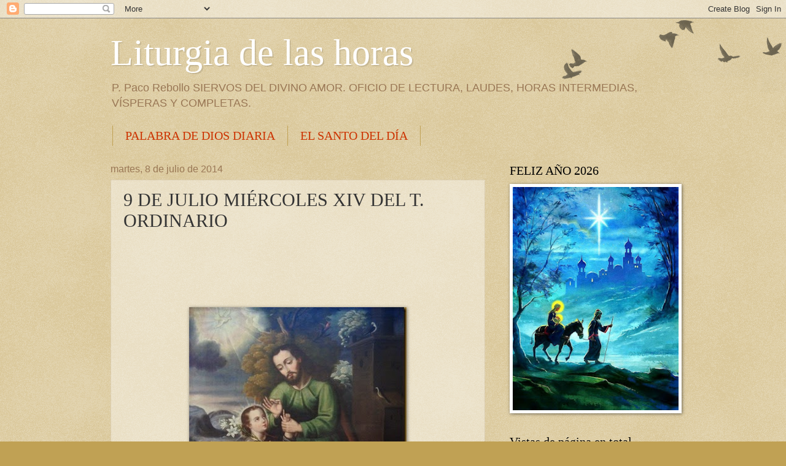

--- FILE ---
content_type: text/html; charset=UTF-8
request_url: https://oraciondelashoras.blogspot.com/2014/07/9-de-julio-miercoles-xiv-del-t-ordinario.html
body_size: 35091
content:
<!DOCTYPE html>
<html class='v2' dir='ltr' lang='es'>
<head>
<link href='https://www.blogger.com/static/v1/widgets/335934321-css_bundle_v2.css' rel='stylesheet' type='text/css'/>
<meta content='width=1100' name='viewport'/>
<meta content='text/html; charset=UTF-8' http-equiv='Content-Type'/>
<meta content='blogger' name='generator'/>
<link href='https://oraciondelashoras.blogspot.com/favicon.ico' rel='icon' type='image/x-icon'/>
<link href='http://oraciondelashoras.blogspot.com/2014/07/9-de-julio-miercoles-xiv-del-t-ordinario.html' rel='canonical'/>
<link rel="alternate" type="application/atom+xml" title="Liturgia de las horas - Atom" href="https://oraciondelashoras.blogspot.com/feeds/posts/default" />
<link rel="alternate" type="application/rss+xml" title="Liturgia de las horas - RSS" href="https://oraciondelashoras.blogspot.com/feeds/posts/default?alt=rss" />
<link rel="service.post" type="application/atom+xml" title="Liturgia de las horas - Atom" href="https://www.blogger.com/feeds/3402010760744439897/posts/default" />

<link rel="alternate" type="application/atom+xml" title="Liturgia de las horas - Atom" href="https://oraciondelashoras.blogspot.com/feeds/314513603274346482/comments/default" />
<!--Can't find substitution for tag [blog.ieCssRetrofitLinks]-->
<link href='https://blogger.googleusercontent.com/img/b/R29vZ2xl/AVvXsEggFNvy9WV5rslO4PtU5-Rs9mHgGBh3rCUHiffszz-HHl83IEQJKA-YjcZ-gaw38Grr9Wl51jPxNn4Glx4t5LiaqRMHBeoitPXLVc52UU2LAC4EBZ7g_1tNcP9E9xUcyYd4Mcy0EGmJ_Ri4/?imgmax=800' rel='image_src'/>
<meta content='http://oraciondelashoras.blogspot.com/2014/07/9-de-julio-miercoles-xiv-del-t-ordinario.html' property='og:url'/>
<meta content='9 DE JULIO MIÉRCOLES XIV DEL T. ORDINARIO' property='og:title'/>
<meta content='                    De la Feria. Salterio II        OFICIO DE LECTURA     Si el Oficio de Lectura es la primera oración del día:     V. Seño...' property='og:description'/>
<meta content='https://blogger.googleusercontent.com/img/b/R29vZ2xl/AVvXsEggFNvy9WV5rslO4PtU5-Rs9mHgGBh3rCUHiffszz-HHl83IEQJKA-YjcZ-gaw38Grr9Wl51jPxNn4Glx4t5LiaqRMHBeoitPXLVc52UU2LAC4EBZ7g_1tNcP9E9xUcyYd4Mcy0EGmJ_Ri4/w1200-h630-p-k-no-nu/?imgmax=800' property='og:image'/>
<title>Liturgia de las horas: 9 DE JULIO MIÉRCOLES XIV DEL T. ORDINARIO</title>
<style id='page-skin-1' type='text/css'><!--
/*
-----------------------------------------------
Blogger Template Style
Name:     Watermark
Designer: Blogger
URL:      www.blogger.com
----------------------------------------------- */
/* Use this with templates/1ktemplate-*.html */
/* Content
----------------------------------------------- */
body {
font: normal normal 14px Arial, Tahoma, Helvetica, FreeSans, sans-serif;
color: #333333;
background: #c0a154 url(https://resources.blogblog.com/blogblog/data/1kt/watermark/body_background_birds.png) repeat scroll top left;
}
html body .content-outer {
min-width: 0;
max-width: 100%;
width: 100%;
}
.content-outer {
font-size: 92%;
}
a:link {
text-decoration:none;
color: #cc3300;
}
a:visited {
text-decoration:none;
color: #993322;
}
a:hover {
text-decoration:underline;
color: #ff3300;
}
.body-fauxcolumns .cap-top {
margin-top: 30px;
background: transparent url(https://resources.blogblog.com/blogblog/data/1kt/watermark/body_overlay_birds.png) no-repeat scroll top right;
height: 121px;
}
.content-inner {
padding: 0;
}
/* Header
----------------------------------------------- */
.header-inner .Header .titlewrapper,
.header-inner .Header .descriptionwrapper {
padding-left: 20px;
padding-right: 20px;
}
.Header h1 {
font: normal normal 60px Georgia, Utopia, 'Palatino Linotype', Palatino, serif;
color: #ffffff;
text-shadow: 2px 2px rgba(0, 0, 0, .1);
}
.Header h1 a {
color: #ffffff;
}
.Header .description {
font-size: 140%;
color: #997755;
}
/* Tabs
----------------------------------------------- */
.tabs-inner .section {
margin: 0 20px;
}
.tabs-inner .PageList, .tabs-inner .LinkList, .tabs-inner .Labels {
margin-left: -11px;
margin-right: -11px;
background-color: transparent;
border-top: 0 solid #ffffff;
border-bottom: 0 solid #ffffff;
-moz-box-shadow: 0 0 0 rgba(0, 0, 0, .3);
-webkit-box-shadow: 0 0 0 rgba(0, 0, 0, .3);
-goog-ms-box-shadow: 0 0 0 rgba(0, 0, 0, .3);
box-shadow: 0 0 0 rgba(0, 0, 0, .3);
}
.tabs-inner .PageList .widget-content,
.tabs-inner .LinkList .widget-content,
.tabs-inner .Labels .widget-content {
margin: -3px -11px;
background: transparent none  no-repeat scroll right;
}
.tabs-inner .widget ul {
padding: 2px 25px;
max-height: 34px;
background: transparent none no-repeat scroll left;
}
.tabs-inner .widget li {
border: none;
}
.tabs-inner .widget li a {
display: inline-block;
padding: .25em 1em;
font: normal normal 20px Georgia, Utopia, 'Palatino Linotype', Palatino, serif;
color: #cc3300;
border-right: 1px solid #c0a154;
}
.tabs-inner .widget li:first-child a {
border-left: 1px solid #c0a154;
}
.tabs-inner .widget li.selected a, .tabs-inner .widget li a:hover {
color: #000000;
}
/* Headings
----------------------------------------------- */
h2 {
font: normal normal 20px Georgia, Utopia, 'Palatino Linotype', Palatino, serif;
color: #000000;
margin: 0 0 .5em;
}
h2.date-header {
font: normal normal 16px Arial, Tahoma, Helvetica, FreeSans, sans-serif;
color: #997755;
}
/* Main
----------------------------------------------- */
.main-inner .column-center-inner,
.main-inner .column-left-inner,
.main-inner .column-right-inner {
padding: 0 5px;
}
.main-outer {
margin-top: 0;
background: transparent none no-repeat scroll top left;
}
.main-inner {
padding-top: 30px;
}
.main-cap-top {
position: relative;
}
.main-cap-top .cap-right {
position: absolute;
height: 0;
width: 100%;
bottom: 0;
background: transparent none repeat-x scroll bottom center;
}
.main-cap-top .cap-left {
position: absolute;
height: 245px;
width: 280px;
right: 0;
bottom: 0;
background: transparent none no-repeat scroll bottom left;
}
/* Posts
----------------------------------------------- */
.post-outer {
padding: 15px 20px;
margin: 0 0 25px;
background: transparent url(https://resources.blogblog.com/blogblog/data/1kt/watermark/post_background_birds.png) repeat scroll top left;
_background-image: none;
border: dotted 1px #ccbb99;
-moz-box-shadow: 0 0 0 rgba(0, 0, 0, .1);
-webkit-box-shadow: 0 0 0 rgba(0, 0, 0, .1);
-goog-ms-box-shadow: 0 0 0 rgba(0, 0, 0, .1);
box-shadow: 0 0 0 rgba(0, 0, 0, .1);
}
h3.post-title {
font: normal normal 30px Georgia, Utopia, 'Palatino Linotype', Palatino, serif;
margin: 0;
}
.comments h4 {
font: normal normal 30px Georgia, Utopia, 'Palatino Linotype', Palatino, serif;
margin: 1em 0 0;
}
.post-body {
font-size: 105%;
line-height: 1.5;
position: relative;
}
.post-header {
margin: 0 0 1em;
color: #997755;
}
.post-footer {
margin: 10px 0 0;
padding: 10px 0 0;
color: #997755;
border-top: dashed 1px #777777;
}
#blog-pager {
font-size: 140%
}
#comments .comment-author {
padding-top: 1.5em;
border-top: dashed 1px #777777;
background-position: 0 1.5em;
}
#comments .comment-author:first-child {
padding-top: 0;
border-top: none;
}
.avatar-image-container {
margin: .2em 0 0;
}
/* Comments
----------------------------------------------- */
.comments .comments-content .icon.blog-author {
background-repeat: no-repeat;
background-image: url([data-uri]);
}
.comments .comments-content .loadmore a {
border-top: 1px solid #777777;
border-bottom: 1px solid #777777;
}
.comments .continue {
border-top: 2px solid #777777;
}
/* Widgets
----------------------------------------------- */
.widget ul, .widget #ArchiveList ul.flat {
padding: 0;
list-style: none;
}
.widget ul li, .widget #ArchiveList ul.flat li {
padding: .35em 0;
text-indent: 0;
border-top: dashed 1px #777777;
}
.widget ul li:first-child, .widget #ArchiveList ul.flat li:first-child {
border-top: none;
}
.widget .post-body ul {
list-style: disc;
}
.widget .post-body ul li {
border: none;
}
.widget .zippy {
color: #777777;
}
.post-body img, .post-body .tr-caption-container, .Profile img, .Image img,
.BlogList .item-thumbnail img {
padding: 5px;
background: #fff;
-moz-box-shadow: 1px 1px 5px rgba(0, 0, 0, .5);
-webkit-box-shadow: 1px 1px 5px rgba(0, 0, 0, .5);
-goog-ms-box-shadow: 1px 1px 5px rgba(0, 0, 0, .5);
box-shadow: 1px 1px 5px rgba(0, 0, 0, .5);
}
.post-body img, .post-body .tr-caption-container {
padding: 8px;
}
.post-body .tr-caption-container {
color: #333333;
}
.post-body .tr-caption-container img {
padding: 0;
background: transparent;
border: none;
-moz-box-shadow: 0 0 0 rgba(0, 0, 0, .1);
-webkit-box-shadow: 0 0 0 rgba(0, 0, 0, .1);
-goog-ms-box-shadow: 0 0 0 rgba(0, 0, 0, .1);
box-shadow: 0 0 0 rgba(0, 0, 0, .1);
}
/* Footer
----------------------------------------------- */
.footer-outer {
color:#ccbb99;
background: #330000 url(https://resources.blogblog.com/blogblog/data/1kt/watermark/body_background_navigator.png) repeat scroll top left;
}
.footer-outer a {
color: #ff7755;
}
.footer-outer a:visited {
color: #dd5533;
}
.footer-outer a:hover {
color: #ff9977;
}
.footer-outer .widget h2 {
color: #eeddbb;
}
/* Mobile
----------------------------------------------- */
body.mobile  {
background-size: 100% auto;
}
.mobile .body-fauxcolumn-outer {
background: transparent none repeat scroll top left;
}
html .mobile .mobile-date-outer {
border-bottom: none;
background: transparent url(https://resources.blogblog.com/blogblog/data/1kt/watermark/post_background_birds.png) repeat scroll top left;
_background-image: none;
margin-bottom: 10px;
}
.mobile .main-inner .date-outer {
padding: 0;
}
.mobile .main-inner .date-header {
margin: 10px;
}
.mobile .main-cap-top {
z-index: -1;
}
.mobile .content-outer {
font-size: 100%;
}
.mobile .post-outer {
padding: 10px;
}
.mobile .main-cap-top .cap-left {
background: transparent none no-repeat scroll bottom left;
}
.mobile .body-fauxcolumns .cap-top {
margin: 0;
}
.mobile-link-button {
background: transparent url(https://resources.blogblog.com/blogblog/data/1kt/watermark/post_background_birds.png) repeat scroll top left;
}
.mobile-link-button a:link, .mobile-link-button a:visited {
color: #cc3300;
}
.mobile-index-date .date-header {
color: #997755;
}
.mobile-index-contents {
color: #333333;
}
.mobile .tabs-inner .section {
margin: 0;
}
.mobile .tabs-inner .PageList {
margin-left: 0;
margin-right: 0;
}
.mobile .tabs-inner .PageList .widget-content {
margin: 0;
color: #000000;
background: transparent url(https://resources.blogblog.com/blogblog/data/1kt/watermark/post_background_birds.png) repeat scroll top left;
}
.mobile .tabs-inner .PageList .widget-content .pagelist-arrow {
border-left: 1px solid #c0a154;
}

--></style>
<style id='template-skin-1' type='text/css'><!--
body {
min-width: 960px;
}
.content-outer, .content-fauxcolumn-outer, .region-inner {
min-width: 960px;
max-width: 960px;
_width: 960px;
}
.main-inner .columns {
padding-left: 0px;
padding-right: 310px;
}
.main-inner .fauxcolumn-center-outer {
left: 0px;
right: 310px;
/* IE6 does not respect left and right together */
_width: expression(this.parentNode.offsetWidth -
parseInt("0px") -
parseInt("310px") + 'px');
}
.main-inner .fauxcolumn-left-outer {
width: 0px;
}
.main-inner .fauxcolumn-right-outer {
width: 310px;
}
.main-inner .column-left-outer {
width: 0px;
right: 100%;
margin-left: -0px;
}
.main-inner .column-right-outer {
width: 310px;
margin-right: -310px;
}
#layout {
min-width: 0;
}
#layout .content-outer {
min-width: 0;
width: 800px;
}
#layout .region-inner {
min-width: 0;
width: auto;
}
body#layout div.add_widget {
padding: 8px;
}
body#layout div.add_widget a {
margin-left: 32px;
}
--></style>
<link href='https://www.blogger.com/dyn-css/authorization.css?targetBlogID=3402010760744439897&amp;zx=5dd15710-b116-4f16-ab13-31e6aff3b9e8' media='none' onload='if(media!=&#39;all&#39;)media=&#39;all&#39;' rel='stylesheet'/><noscript><link href='https://www.blogger.com/dyn-css/authorization.css?targetBlogID=3402010760744439897&amp;zx=5dd15710-b116-4f16-ab13-31e6aff3b9e8' rel='stylesheet'/></noscript>
<meta name='google-adsense-platform-account' content='ca-host-pub-1556223355139109'/>
<meta name='google-adsense-platform-domain' content='blogspot.com'/>

</head>
<body class='loading variant-birds'>
<div class='navbar section' id='navbar' name='Barra de navegación'><div class='widget Navbar' data-version='1' id='Navbar1'><script type="text/javascript">
    function setAttributeOnload(object, attribute, val) {
      if(window.addEventListener) {
        window.addEventListener('load',
          function(){ object[attribute] = val; }, false);
      } else {
        window.attachEvent('onload', function(){ object[attribute] = val; });
      }
    }
  </script>
<div id="navbar-iframe-container"></div>
<script type="text/javascript" src="https://apis.google.com/js/platform.js"></script>
<script type="text/javascript">
      gapi.load("gapi.iframes:gapi.iframes.style.bubble", function() {
        if (gapi.iframes && gapi.iframes.getContext) {
          gapi.iframes.getContext().openChild({
              url: 'https://www.blogger.com/navbar/3402010760744439897?po\x3d314513603274346482\x26origin\x3dhttps://oraciondelashoras.blogspot.com',
              where: document.getElementById("navbar-iframe-container"),
              id: "navbar-iframe"
          });
        }
      });
    </script><script type="text/javascript">
(function() {
var script = document.createElement('script');
script.type = 'text/javascript';
script.src = '//pagead2.googlesyndication.com/pagead/js/google_top_exp.js';
var head = document.getElementsByTagName('head')[0];
if (head) {
head.appendChild(script);
}})();
</script>
</div></div>
<div class='body-fauxcolumns'>
<div class='fauxcolumn-outer body-fauxcolumn-outer'>
<div class='cap-top'>
<div class='cap-left'></div>
<div class='cap-right'></div>
</div>
<div class='fauxborder-left'>
<div class='fauxborder-right'></div>
<div class='fauxcolumn-inner'>
</div>
</div>
<div class='cap-bottom'>
<div class='cap-left'></div>
<div class='cap-right'></div>
</div>
</div>
</div>
<div class='content'>
<div class='content-fauxcolumns'>
<div class='fauxcolumn-outer content-fauxcolumn-outer'>
<div class='cap-top'>
<div class='cap-left'></div>
<div class='cap-right'></div>
</div>
<div class='fauxborder-left'>
<div class='fauxborder-right'></div>
<div class='fauxcolumn-inner'>
</div>
</div>
<div class='cap-bottom'>
<div class='cap-left'></div>
<div class='cap-right'></div>
</div>
</div>
</div>
<div class='content-outer'>
<div class='content-cap-top cap-top'>
<div class='cap-left'></div>
<div class='cap-right'></div>
</div>
<div class='fauxborder-left content-fauxborder-left'>
<div class='fauxborder-right content-fauxborder-right'></div>
<div class='content-inner'>
<header>
<div class='header-outer'>
<div class='header-cap-top cap-top'>
<div class='cap-left'></div>
<div class='cap-right'></div>
</div>
<div class='fauxborder-left header-fauxborder-left'>
<div class='fauxborder-right header-fauxborder-right'></div>
<div class='region-inner header-inner'>
<div class='header section' id='header' name='Cabecera'><div class='widget Header' data-version='1' id='Header1'>
<div id='header-inner'>
<div class='titlewrapper'>
<h1 class='title'>
<a href='https://oraciondelashoras.blogspot.com/'>
Liturgia de las horas
</a>
</h1>
</div>
<div class='descriptionwrapper'>
<p class='description'><span>P. Paco Rebollo SIERVOS DEL DIVINO AMOR. 
 OFICIO DE LECTURA, LAUDES, HORAS    INTERMEDIAS, VÍSPERAS Y COMPLETAS.</span></p>
</div>
</div>
</div></div>
</div>
</div>
<div class='header-cap-bottom cap-bottom'>
<div class='cap-left'></div>
<div class='cap-right'></div>
</div>
</div>
</header>
<div class='tabs-outer'>
<div class='tabs-cap-top cap-top'>
<div class='cap-left'></div>
<div class='cap-right'></div>
</div>
<div class='fauxborder-left tabs-fauxborder-left'>
<div class='fauxborder-right tabs-fauxborder-right'></div>
<div class='region-inner tabs-inner'>
<div class='tabs section' id='crosscol' name='Multicolumnas'><div class='widget LinkList' data-version='1' id='LinkList1'>
<div class='widget-content'>
<ul>
<li><a href='http://palabradediosdiaria.blogspot.com/'>PALABRA DE DIOS DIARIA</a></li>
<li><a href='http://santopordia.blogspot.com/'>EL SANTO DEL DÍA</a></li>
</ul>
<div class='clear'></div>
</div>
</div></div>
<div class='tabs no-items section' id='crosscol-overflow' name='Cross-Column 2'></div>
</div>
</div>
<div class='tabs-cap-bottom cap-bottom'>
<div class='cap-left'></div>
<div class='cap-right'></div>
</div>
</div>
<div class='main-outer'>
<div class='main-cap-top cap-top'>
<div class='cap-left'></div>
<div class='cap-right'></div>
</div>
<div class='fauxborder-left main-fauxborder-left'>
<div class='fauxborder-right main-fauxborder-right'></div>
<div class='region-inner main-inner'>
<div class='columns fauxcolumns'>
<div class='fauxcolumn-outer fauxcolumn-center-outer'>
<div class='cap-top'>
<div class='cap-left'></div>
<div class='cap-right'></div>
</div>
<div class='fauxborder-left'>
<div class='fauxborder-right'></div>
<div class='fauxcolumn-inner'>
</div>
</div>
<div class='cap-bottom'>
<div class='cap-left'></div>
<div class='cap-right'></div>
</div>
</div>
<div class='fauxcolumn-outer fauxcolumn-left-outer'>
<div class='cap-top'>
<div class='cap-left'></div>
<div class='cap-right'></div>
</div>
<div class='fauxborder-left'>
<div class='fauxborder-right'></div>
<div class='fauxcolumn-inner'>
</div>
</div>
<div class='cap-bottom'>
<div class='cap-left'></div>
<div class='cap-right'></div>
</div>
</div>
<div class='fauxcolumn-outer fauxcolumn-right-outer'>
<div class='cap-top'>
<div class='cap-left'></div>
<div class='cap-right'></div>
</div>
<div class='fauxborder-left'>
<div class='fauxborder-right'></div>
<div class='fauxcolumn-inner'>
</div>
</div>
<div class='cap-bottom'>
<div class='cap-left'></div>
<div class='cap-right'></div>
</div>
</div>
<!-- corrects IE6 width calculation -->
<div class='columns-inner'>
<div class='column-center-outer'>
<div class='column-center-inner'>
<div class='main section' id='main' name='Principal'><div class='widget Blog' data-version='1' id='Blog1'>
<div class='blog-posts hfeed'>

          <div class="date-outer">
        
<h2 class='date-header'><span>martes, 8 de julio de 2014</span></h2>

          <div class="date-posts">
        
<div class='post-outer'>
<div class='post hentry uncustomized-post-template' itemprop='blogPost' itemscope='itemscope' itemtype='http://schema.org/BlogPosting'>
<meta content='https://blogger.googleusercontent.com/img/b/R29vZ2xl/AVvXsEggFNvy9WV5rslO4PtU5-Rs9mHgGBh3rCUHiffszz-HHl83IEQJKA-YjcZ-gaw38Grr9Wl51jPxNn4Glx4t5LiaqRMHBeoitPXLVc52UU2LAC4EBZ7g_1tNcP9E9xUcyYd4Mcy0EGmJ_Ri4/?imgmax=800' itemprop='image_url'/>
<meta content='3402010760744439897' itemprop='blogId'/>
<meta content='314513603274346482' itemprop='postId'/>
<a name='314513603274346482'></a>
<h3 class='post-title entry-title' itemprop='name'>
9 DE JULIO MIÉRCOLES XIV DEL T. ORDINARIO
</h3>
<div class='post-header'>
<div class='post-header-line-1'></div>
</div>
<div class='post-body entry-content' id='post-body-314513603274346482' itemprop='description articleBody'>
<span class="Apple-style-span" style="font-family: ; white-space: normal; border-collapse: separate; text-transform: none; word-spacing: 0px; color: ; orphans: 2; widows: 2; letter-spacing: normal; line-height: normal; text-indent: 0px; -webkit-text-stroke-width: 0px; -webkit-border-horizontal-spacing: 0px; -webkit-border-vertical-spacing: 0px; -webkit-text-decorations-in-effect: none; -webkit-text-size-adjust: auto"> <p style="margin-bottom: 0px; margin-top: 0px" align="center"><font face="Times New Roman"><font color="#ff0000" size="6"><strong><em></em></strong></font></font>&nbsp;</p> <p style="margin-bottom: 0px; margin-top: 0px" align="center"><font face="Times New Roman"><font color="#ff0000" size="6"><strong><em></em></strong></font></font>&nbsp;</p> <p style="margin-bottom: 0px; margin-top: 0px" align="center"><font face="Times New Roman"><font color="#ff0000" size="6"><strong><em></em></strong></font></font>&nbsp;</p> <p style="margin-bottom: 0px; margin-top: 0px" align="center"><font face="Times New Roman"><font color="#ff0000" size="6"><strong><em><a href="https://blogger.googleusercontent.com/img/b/R29vZ2xl/AVvXsEg-pyOXaBWlM3q27pnqTanLzsmRZLj-xMS8riVMYfDPxnsM43gqw4dtufUWV3A0LLvnh3Phvqjoqx2GlVXiwEXhRCzFZ1tY5cUqSZLYmhsxu7MzEva8ASsEkJl65pYndLZeZ_kpl0fS1yfJ/s1600-h/SAN%252520JOSE%252520Y%252520JESUS%252520NI%2525C3%252591O2%25255B3%25255D.jpg"><img alt="SAN JOSE Y JESUS NIÑO2" border="0" height="461" src="https://blogger.googleusercontent.com/img/b/R29vZ2xl/AVvXsEggFNvy9WV5rslO4PtU5-Rs9mHgGBh3rCUHiffszz-HHl83IEQJKA-YjcZ-gaw38Grr9Wl51jPxNn4Glx4t5LiaqRMHBeoitPXLVc52UU2LAC4EBZ7g_1tNcP9E9xUcyYd4Mcy0EGmJ_Ri4/?imgmax=800" style="border-top: 0px; border-right: 0px; background-image: none; border-bottom: 0px; padding-top: 0px; padding-left: 0px; border-left: 0px; display: inline; padding-right: 0px" title="SAN JOSE Y JESUS NIÑO2" width="354"></a></em></strong></font></font></p> <p style="margin-bottom: 0px; margin-top: 0px" align="center"><font face="Times New Roman"><font color="#ff0000" size="6"><strong><em></em></strong></font></font>&nbsp;</p> <p style="margin-bottom: 0px; margin-top: 0px" align="center"><font face="Times New Roman"><font color="#ff0000" size="6"><strong><em></em></strong></font></font>&nbsp;</p> <p style="margin-bottom: 0px; margin-top: 0px" align="center"><font face="Times New Roman"><font color="#ff0000" size="6"><strong><em></em></strong></font></font>&nbsp;</p> <p style="margin-bottom: 0px; margin-top: 0px" align="center"><font face="Times New Roman"><font color="#ff0000" size="6"><strong><em>De la Feria. Salterio II</em></strong></font></font></p> <p style="margin-bottom: 0px; margin-top: 0px" align="center"><font face="Times New Roman"><font color="#000000" size="5">&nbsp;</font></font></p> <p style="margin-bottom: 0px; margin-top: 0px" align="center">&nbsp;</p> <h4 id="sigil_toc_id_71" style="margin-bottom: 0px; margin-top: 0px" align="center"><font color="#ff0000" size="5" face="Times New Roman">OFICIO DE LECTURA</font></h4> <p style="margin-bottom: 0px; margin-top: 0px" align="center"><font face="Times New Roman"><font color="#000000" size="5">&nbsp;</font></font></p> <p style="margin-bottom: 0px; margin-top: 0px" align="center"><font face="Times New Roman"><font color="#000000" size="5">Si el Oficio de Lectura es la primera oración del día:</font></font></p> <p style="margin-bottom: 0px; margin-top: 0px" align="center"><font face="Times New Roman"><font color="#000000" size="5">&nbsp;</font></font></p> <p style="margin-bottom: 0px; margin-top: 0px" align="center"><font face="Times New Roman"><font color="#000000" size="5">V. Señor abre mis labios</font></font></p> <p style="margin-bottom: 0px; margin-top: 0px" align="center"><font face="Times New Roman"><font color="#000000" size="5">R. Y mi boca proclamará tu alabanza</font></font></p> <p style="margin-bottom: 0px; margin-top: 0px" align="center"><font face="Times New Roman"><font color="#000000" size="5">&nbsp;</font></font></p> <p style="margin-bottom: 0px; margin-top: 0px" align="center"><font face="Times New Roman"><font color="#000000" size="5">Se añade el Salmo del Invitatorio con la siguiente antífona:</font></font></p> <p style="margin-bottom: 0px; margin-top: 0px" align="center"><font face="Times New Roman"><font color="#000000" size="5">&nbsp;</font></font></p> <p style="margin-bottom: 0px; margin-top: 0px" align="center"><font face="Times New Roman"><font color="#000000" size="5">Ant. Aclama al Señor, tierra entera, servid al Señor con alegría.</font></font></p> <p style="margin-bottom: 0px; margin-top: 0px" align="center"><font face="Times New Roman"><font color="#000000" size="5">&nbsp;</font></font></p> <p style="margin-bottom: 0px; margin-top: 0px" align="center"><font face="Times New Roman"><font color="#000000" size="5">Si antes del Oficio de lectura se ha rezado ya alguna otra Hora:</font></font></p> <p style="margin-bottom: 0px; margin-top: 0px" align="center"><font face="Times New Roman"><font color="#000000" size="5">&nbsp;</font></font></p> <p style="margin-bottom: 0px; margin-top: 0px" align="center"><font face="Times New Roman"><font color="#000000" size="5">V. Dios mío, ven en mi auxilio</font></font></p> <p style="margin-bottom: 0px; margin-top: 0px" align="center"><font face="Times New Roman"><font color="#000000" size="5">R. Señor, date prisa en socorrerme. Gloria al Padre, y al Hijo, y al Espíritu Santo.</font></font></p> <p style="margin-bottom: 0px; margin-top: 0px" align="center"><font face="Times New Roman"><font color="#000000" size="5">Como era en el principio, ahora y siempre, por los siglos de los siglos. Amén. Aleluya.</font></font></p> <p style="margin-bottom: 0px; margin-top: 0px" align="center"><font face="Times New Roman"><font color="#000000" size="5">&nbsp;</font></font></p> <p style="margin-bottom: 0px; margin-top: 0px" align="center"><font face="Times New Roman"><font color="#000000" size="5">&nbsp;</font></font></p> <p style="margin-bottom: 0px; margin-top: 0px" align="center"><font face="Times New Roman"><font color="#000000" size="5">Himno: PUES BUSCO, DEBO ENCONTRAR</font></font></p> <p style="margin-bottom: 0px; margin-top: 0px" align="center"><font face="Times New Roman"><font color="#000000" size="5">&nbsp;</font></font></p> <p style="margin-bottom: 0px; margin-top: 0px" align="center"><font face="Times New Roman"><font color="#000000" size="5">Pues busco, debo encontrar;</font></font></p> <p style="margin-bottom: 0px; margin-top: 0px" align="center"><font face="Times New Roman"><font color="#000000" size="5">pues llamo, débenme abrir;</font></font></p> <p style="margin-bottom: 0px; margin-top: 0px" align="center"><font face="Times New Roman"><font color="#000000" size="5">pues pido, me deben dar;</font></font></p> <p style="margin-bottom: 0px; margin-top: 0px" align="center"><font face="Times New Roman"><font color="#000000" size="5">pues amo, débenme amar</font></font></p> <p style="margin-bottom: 0px; margin-top: 0px" align="center"><font face="Times New Roman"><font color="#000000" size="5">aquel que me hizo vivir.</font></font></p> <p style="margin-bottom: 0px; margin-top: 0px" align="center"><font face="Times New Roman"><font color="#000000" size="5">&nbsp;</font></font></p> <p style="margin-bottom: 0px; margin-top: 0px" align="center"><font face="Times New Roman"><font color="#000000" size="5">&#191;Calla? Un día me hablará.</font></font></p> <p style="margin-bottom: 0px; margin-top: 0px" align="center"><font face="Times New Roman"><font color="#000000" size="5">&#191;Pasa? No lejos irá.</font></font></p> <p style="margin-bottom: 0px; margin-top: 0px" align="center"><font face="Times New Roman"><font color="#000000" size="5">&#191;Me pone a prueba? Soy fiel.</font></font></p> <p style="margin-bottom: 0px; margin-top: 0px" align="center"><font face="Times New Roman"><font color="#000000" size="5">&#191;Pasa? No lejos irá:</font></font></p> <p style="margin-bottom: 0px; margin-top: 0px" align="center"><font face="Times New Roman"><font color="#000000" size="5">pues tiene alas mi alma, y va</font></font></p> <p style="margin-bottom: 0px; margin-top: 0px" align="center"><font face="Times New Roman"><font color="#000000" size="5">volando detrás de él.</font></font></p> <p style="margin-bottom: 0px; margin-top: 0px" align="center"><font face="Times New Roman"><font color="#000000" size="5">&nbsp;</font></font></p> <p style="margin-bottom: 0px; margin-top: 0px" align="center"><font face="Times New Roman"><font color="#000000" size="5">Es poderoso, mas no</font></font></p> <p style="margin-bottom: 0px; margin-top: 0px" align="center"><font face="Times New Roman"><font color="#000000" size="5">podrá mi amor esquivar;</font></font></p> <p style="margin-bottom: 0px; margin-top: 0px" align="center"><font face="Times New Roman"><font color="#000000" size="5">invisible se volvió,</font></font></p> <p style="margin-bottom: 0px; margin-top: 0px" align="center"><font face="Times New Roman"><font color="#000000" size="5">mas ojos de lince yo</font></font></p> <p style="margin-bottom: 0px; margin-top: 0px" align="center"><font face="Times New Roman"><font color="#000000" size="5">tengo y le habré de mirar.</font></font></p> <p style="margin-bottom: 0px; margin-top: 0px" align="center"><font face="Times New Roman"><font color="#000000" size="5">&nbsp;</font></font></p> <p style="margin-bottom: 0px; margin-top: 0px" align="center"><font face="Times New Roman"><font color="#000000" size="5">Alma, sigue hasta el final</font></font></p> <p style="margin-bottom: 0px; margin-top: 0px" align="center"><font face="Times New Roman"><font color="#000000" size="5">en pos del Bien de los bienes,</font></font></p> <p style="margin-bottom: 0px; margin-top: 0px" align="center"><font face="Times New Roman"><font color="#000000" size="5">y consuélate en tu mal</font></font></p> <p style="margin-bottom: 0px; margin-top: 0px" align="center"><font face="Times New Roman"><font color="#000000" size="5">pensando con fe total:</font></font></p> <p style="margin-bottom: 0px; margin-top: 0px" align="center"><font face="Times New Roman"><font color="#000000" size="5">&#191;Le buscas? &#161;Es que lo tienes! Amén</font></font></p> <p style="margin-bottom: 0px; margin-top: 0px" align="center"><font face="Times New Roman"><font color="#000000" size="5">&nbsp;</font></font></p> <p style="margin-bottom: 0px; margin-top: 0px" align="center"><font face="Times New Roman"><font color="#000000" size="5">SALMODIA</font></font></p> <p style="margin-bottom: 0px; margin-top: 0px" align="center"><font face="Times New Roman"><font color="#000000" size="5">&nbsp;</font></font></p> <p style="margin-bottom: 0px; margin-top: 0px" align="center"><font face="Times New Roman"><font color="#000000" size="5">Ant 1. También nosotros gemimos en nuestro interior, aguardando la redención de nuestro cuerpo.</font></font></p> <p style="margin-bottom: 0px; margin-top: 0px" align="center"><font face="Times New Roman"><font color="#000000" size="5">&nbsp;</font></font></p> <p style="margin-bottom: 0px; margin-top: 0px" align="center"><font face="Times New Roman"><font color="#000000" size="5">Salmo 38 I - SÚPLICA DE UN ENFERMO</font></font></p> <p style="margin-bottom: 0px; margin-top: 0px" align="center"><font face="Times New Roman"><font color="#000000" size="5">&nbsp;</font></font></p> <p style="margin-bottom: 0px; margin-top: 0px" align="center"><font face="Times New Roman"><font color="#000000" size="5">Yo me dije: vigilaré mi proceder,</font></font></p> <p style="margin-bottom: 0px; margin-top: 0px" align="center"><font face="Times New Roman"><font color="#000000" size="5">para que no se me vaya la lengua;</font></font></p> <p style="margin-bottom: 0px; margin-top: 0px" align="center"><font face="Times New Roman"><font color="#000000" size="5">pondré una mordaza a mi boca</font></font></p> <p style="margin-bottom: 0px; margin-top: 0px" align="center"><font face="Times New Roman"><font color="#000000" size="5">mientras el impío esté presente.</font></font></p> <p style="margin-bottom: 0px; margin-top: 0px" align="center"><font face="Times New Roman"><font color="#000000" size="5">&nbsp;</font></font></p> <p style="margin-bottom: 0px; margin-top: 0px" align="center"><font face="Times New Roman"><font color="#000000" size="5">Guardé silencio resignado,</font></font></p> <p style="margin-bottom: 0px; margin-top: 0px" align="center"><font face="Times New Roman"><font color="#000000" size="5">no hablé con ligereza;</font></font></p> <p style="margin-bottom: 0px; margin-top: 0px" align="center"><font face="Times New Roman"><font color="#000000" size="5">pero mi herida empeoró,</font></font></p> <p style="margin-bottom: 0px; margin-top: 0px" align="center"><font face="Times New Roman"><font color="#000000" size="5">y el corazón me ardía por dentro;</font></font></p> <p style="margin-bottom: 0px; margin-top: 0px" align="center"><font face="Times New Roman"><font color="#000000" size="5">pensándolo me requemaba,</font></font></p> <p style="margin-bottom: 0px; margin-top: 0px" align="center"><font face="Times New Roman"><font color="#000000" size="5">hasta que solté la lengua.</font></font></p> <p style="margin-bottom: 0px; margin-top: 0px" align="center"><font face="Times New Roman"><font color="#000000" size="5">&nbsp;</font></font></p> <p style="margin-bottom: 0px; margin-top: 0px" align="center"><font face="Times New Roman"><font color="#000000" size="5">Señor, dame a conocer mi fin</font></font></p> <p style="margin-bottom: 0px; margin-top: 0px" align="center"><font face="Times New Roman"><font color="#000000" size="5">y cuál es la medida de mis años,</font></font></p> <p style="margin-bottom: 0px; margin-top: 0px" align="center"><font face="Times New Roman"><font color="#000000" size="5">para que comprenda lo caduco que soy.</font></font></p> <p style="margin-bottom: 0px; margin-top: 0px" align="center"><font face="Times New Roman"><font color="#000000" size="5">&nbsp;</font></font></p> <p style="margin-bottom: 0px; margin-top: 0px" align="center"><font face="Times New Roman"><font color="#000000" size="5">Me concediste un palmo de vida,</font></font></p> <p style="margin-bottom: 0px; margin-top: 0px" align="center"><font face="Times New Roman"><font color="#000000" size="5">mis días son nada ante ti;</font></font></p> <p style="margin-bottom: 0px; margin-top: 0px" align="center"><font face="Times New Roman"><font color="#000000" size="5">el hombre no dura más que un soplo,</font></font></p> <p style="margin-bottom: 0px; margin-top: 0px" align="center"><font face="Times New Roman"><font color="#000000" size="5">el hombre pasa como pura sombra,</font></font></p> <p style="margin-bottom: 0px; margin-top: 0px" align="center"><font face="Times New Roman"><font color="#000000" size="5">por un soplo se afana,</font></font></p> <p style="margin-bottom: 0px; margin-top: 0px" align="center"><font face="Times New Roman"><font color="#000000" size="5">atesora sin saber para quién.</font></font></p> <p style="margin-bottom: 0px; margin-top: 0px" align="center"><font face="Times New Roman"><font color="#000000" size="5">&nbsp;</font></font></p> <p style="margin-bottom: 0px; margin-top: 0px" align="center"><font face="Times New Roman"><font color="#000000" size="5">Gloria al Padre, y al Hijo, y al Espíritu Santo.</font></font></p> <p style="margin-bottom: 0px; margin-top: 0px" align="center"><font face="Times New Roman"><font color="#000000" size="5">Como era en el principio, ahora y siempre, por los siglos de los siglos. Amén.</font></font></p> <p style="margin-bottom: 0px; margin-top: 0px" align="center"><font face="Times New Roman"><font color="#000000" size="5">&nbsp;</font></font></p> <p style="margin-bottom: 0px; margin-top: 0px" align="center"><font face="Times New Roman"><font color="#000000" size="5">Ant. También nosotros gemimos en nuestro interior, aguardando la redención de nuestro cuerpo.</font></font></p> <p style="margin-bottom: 0px; margin-top: 0px" align="center"><font face="Times New Roman"><font color="#000000" size="5">&nbsp;</font></font></p> <p style="margin-bottom: 0px; margin-top: 0px" align="center"><font face="Times New Roman"><font color="#000000" size="5">Ant 2. Escucha, Señor, mi oración: no seas sordo a mi llanto.</font></font></p> <p style="margin-bottom: 0px; margin-top: 0px" align="center"><font face="Times New Roman"><font color="#000000" size="5">&nbsp;</font></font></p> <p style="margin-bottom: 0px; margin-top: 0px" align="center"><font face="Times New Roman"><font color="#000000" size="5">Salmo 38 II</font></font></p> <p style="margin-bottom: 0px; margin-top: 0px" align="center"><font face="Times New Roman"><font color="#000000" size="5">&nbsp;</font></font></p> <p style="margin-bottom: 0px; margin-top: 0px" align="center"><font face="Times New Roman"><font color="#000000" size="5">Y ahora, Señor, &#191;qué esperanza me queda?</font></font></p> <p style="margin-bottom: 0px; margin-top: 0px" align="center"><font face="Times New Roman"><font color="#000000" size="5">Tú eres mi confianza.</font></font></p> <p style="margin-bottom: 0px; margin-top: 0px" align="center"><font face="Times New Roman"><font color="#000000" size="5">Líbrame de mis iniquidades,</font></font></p> <p style="margin-bottom: 0px; margin-top: 0px" align="center"><font face="Times New Roman"><font color="#000000" size="5">no me hagas la burla de los necios.</font></font></p> <p style="margin-bottom: 0px; margin-top: 0px" align="center"><font face="Times New Roman"><font color="#000000" size="5">&nbsp;</font></font></p> <p style="margin-bottom: 0px; margin-top: 0px" align="center"><font face="Times New Roman"><font color="#000000" size="5">Enmudezco, no abro la boca,</font></font></p> <p style="margin-bottom: 0px; margin-top: 0px" align="center"><font face="Times New Roman"><font color="#000000" size="5">porque eres tú quien lo ha hecho.</font></font></p> <p style="margin-bottom: 0px; margin-top: 0px" align="center"><font face="Times New Roman"><font color="#000000" size="5">Aparta de mí tus golpes,</font></font></p> <p style="margin-bottom: 0px; margin-top: 0px" align="center"><font face="Times New Roman"><font color="#000000" size="5">que el ímpetu de tu mano me acaba.</font></font></p> <p style="margin-bottom: 0px; margin-top: 0px" align="center"><font face="Times New Roman"><font color="#000000" size="5">&nbsp;</font></font></p> <p style="margin-bottom: 0px; margin-top: 0px" align="center"><font face="Times New Roman"><font color="#000000" size="5">Escarmientas al hombre</font></font></p> <p style="margin-bottom: 0px; margin-top: 0px" align="center"><font face="Times New Roman"><font color="#000000" size="5">castigando su culpa;</font></font></p> <p style="margin-bottom: 0px; margin-top: 0px" align="center"><font face="Times New Roman"><font color="#000000" size="5">como una polilla roes sus tesoros;</font></font></p> <p style="margin-bottom: 0px; margin-top: 0px" align="center"><font face="Times New Roman"><font color="#000000" size="5">el hombre no es más que un soplo.</font></font></p> <p style="margin-bottom: 0px; margin-top: 0px" align="center"><font face="Times New Roman"><font color="#000000" size="5">&nbsp;</font></font></p> <p style="margin-bottom: 0px; margin-top: 0px" align="center"><font face="Times New Roman"><font color="#000000" size="5">Escucha, Señor, mi oración,</font></font></p> <p style="margin-bottom: 0px; margin-top: 0px" align="center"><font face="Times New Roman"><font color="#000000" size="5">haz caso de mis gritos,</font></font></p> <p style="margin-bottom: 0px; margin-top: 0px" align="center"><font face="Times New Roman"><font color="#000000" size="5">no seas sordo a mi llanto;</font></font></p> <p style="margin-bottom: 0px; margin-top: 0px" align="center"><font face="Times New Roman"><font color="#000000" size="5">&nbsp;</font></font></p> <p style="margin-bottom: 0px; margin-top: 0px" align="center"><font face="Times New Roman"><font color="#000000" size="5">porque yo soy huésped tuyo,</font></font></p> <p style="margin-bottom: 0px; margin-top: 0px" align="center"><font face="Times New Roman"><font color="#000000" size="5">forastero como todos mis padres.</font></font></p> <p style="margin-bottom: 0px; margin-top: 0px" align="center"><font face="Times New Roman"><font color="#000000" size="5">Aplaca tu ira, dame respiro,</font></font></p> <p style="margin-bottom: 0px; margin-top: 0px" align="center"><font face="Times New Roman"><font color="#000000" size="5">antes de que pase y no exista.</font></font></p> <p style="margin-bottom: 0px; margin-top: 0px" align="center"><font face="Times New Roman"><font color="#000000" size="5">&nbsp;</font></font></p> <p style="margin-bottom: 0px; margin-top: 0px" align="center"><font face="Times New Roman"><font color="#000000" size="5">Gloria al Padre, y al Hijo, y al Espíritu Santo.</font></font></p> <p style="margin-bottom: 0px; margin-top: 0px" align="center"><font face="Times New Roman"><font color="#000000" size="5">Como era en el principio, ahora y siempre, por los siglos de los siglos. Amén.</font></font></p> <p style="margin-bottom: 0px; margin-top: 0px" align="center"><font face="Times New Roman"><font color="#000000" size="5">&nbsp;</font></font></p> <p style="margin-bottom: 0px; margin-top: 0px" align="center"><font face="Times New Roman"><font color="#000000" size="5">Ant. Escucha, Señor, mi oración: no seas sordo a mi llanto.</font></font></p> <p style="margin-bottom: 0px; margin-top: 0px" align="center"><font face="Times New Roman"><font color="#000000" size="5">&nbsp;</font></font></p> <p style="margin-bottom: 0px; margin-top: 0px" align="center"><font face="Times New Roman"><font color="#000000" size="5">Ant 3. Yo confío en la misericordia del Señor por siempre jamás.</font></font></p> <p style="margin-bottom: 0px; margin-top: 0px" align="center"><font face="Times New Roman"><font color="#000000" size="5">&nbsp;</font></font></p> <p style="margin-bottom: 0px; margin-top: 0px" align="center"><font face="Times New Roman"><font color="#000000" size="5">Salmo 51 - CONTRA LA VIOLENCIA DE LOS CALUMNIADORES</font></font></p> <p style="margin-bottom: 0px; margin-top: 0px" align="center"><font face="Times New Roman"><font color="#000000" size="5">&nbsp;</font></font></p> <p style="margin-bottom: 0px; margin-top: 0px" align="center"><font face="Times New Roman"><font color="#000000" size="5">&#191;Por qué te glorías de la maldad</font></font></p> <p style="margin-bottom: 0px; margin-top: 0px" align="center"><font face="Times New Roman"><font color="#000000" size="5">y te envalentonas contra el piadoso?</font></font></p> <p style="margin-bottom: 0px; margin-top: 0px" align="center"><font face="Times New Roman"><font color="#000000" size="5">Estás todo el día maquinando injusticias,</font></font></p> <p style="margin-bottom: 0px; margin-top: 0px" align="center"><font face="Times New Roman"><font color="#000000" size="5">tu lengua es navaja afilada,</font></font></p> <p style="margin-bottom: 0px; margin-top: 0px" align="center"><font face="Times New Roman"><font color="#000000" size="5">autor de fraudes;</font></font></p> <p style="margin-bottom: 0px; margin-top: 0px" align="center"><font face="Times New Roman"><font color="#000000" size="5">&nbsp;</font></font></p> <p style="margin-bottom: 0px; margin-top: 0px" align="center"><font face="Times New Roman"><font color="#000000" size="5">prefieres el mal al bien, </font></font></p> <p style="margin-bottom: 0px; margin-top: 0px" align="center"><font face="Times New Roman"><font color="#000000" size="5">la mentira a la honradez;</font></font></p> <p style="margin-bottom: 0px; margin-top: 0px" align="center"><font face="Times New Roman"><font color="#000000" size="5">prefieres las palabras corrosivas,</font></font></p> <p style="margin-bottom: 0px; margin-top: 0px" align="center"><font face="Times New Roman"><font color="#000000" size="5">lengua embustera.</font></font></p> <p style="margin-bottom: 0px; margin-top: 0px" align="center"><font face="Times New Roman"><font color="#000000" size="5">&nbsp;</font></font></p> <p style="margin-bottom: 0px; margin-top: 0px" align="center"><font face="Times New Roman"><font color="#000000" size="5">Pues Dios te destruirá para siempre,</font></font></p> <p style="margin-bottom: 0px; margin-top: 0px" align="center"><font face="Times New Roman"><font color="#000000" size="5">te abatirá y te barrerá de tu tienda;</font></font></p> <p style="margin-bottom: 0px; margin-top: 0px" align="center"><font face="Times New Roman"><font color="#000000" size="5">arrancará tus raíces</font></font></p> <p style="margin-bottom: 0px; margin-top: 0px" align="center"><font face="Times New Roman"><font color="#000000" size="5">del suelo vital.</font></font></p> <p style="margin-bottom: 0px; margin-top: 0px" align="center"><font face="Times New Roman"><font color="#000000" size="5">&nbsp;</font></font></p> <p style="margin-bottom: 0px; margin-top: 0px" align="center"><font face="Times New Roman"><font color="#000000" size="5">Lo verán los justos, y temerán,</font></font></p> <p style="margin-bottom: 0px; margin-top: 0px" align="center"><font face="Times New Roman"><font color="#000000" size="5">y se reirán de él:</font></font></p> <p style="margin-bottom: 0px; margin-top: 0px" align="center"><font face="Times New Roman"><font color="#000000" size="5">&#171;Mirad al valiente</font></font></p> <p style="margin-bottom: 0px; margin-top: 0px" align="center"><font face="Times New Roman"><font color="#000000" size="5">que no puso en Dios su apoyo,</font></font></p> <p style="margin-bottom: 0px; margin-top: 0px" align="center"><font face="Times New Roman"><font color="#000000" size="5">confió en sus muchas riquezas,</font></font></p> <p style="margin-bottom: 0px; margin-top: 0px" align="center"><font face="Times New Roman"><font color="#000000" size="5">se insolentó en sus crímenes.&#187;</font></font></p> <p style="margin-bottom: 0px; margin-top: 0px" align="center"><font face="Times New Roman"><font color="#000000" size="5">&nbsp;</font></font></p> <p style="margin-bottom: 0px; margin-top: 0px" align="center"><font face="Times New Roman"><font color="#000000" size="5">Pero yo, como verde olivo,</font></font></p> <p style="margin-bottom: 0px; margin-top: 0px" align="center"><font face="Times New Roman"><font color="#000000" size="5">en la casa de Dios,</font></font></p> <p style="margin-bottom: 0px; margin-top: 0px" align="center"><font face="Times New Roman"><font color="#000000" size="5">confío en su misericordia</font></font></p> <p style="margin-bottom: 0px; margin-top: 0px" align="center"><font face="Times New Roman"><font color="#000000" size="5">por siempre jamás.</font></font></p> <p style="margin-bottom: 0px; margin-top: 0px" align="center"><font face="Times New Roman"><font color="#000000" size="5">&nbsp;</font></font></p> <p style="margin-bottom: 0px; margin-top: 0px" align="center"><font face="Times New Roman"><font color="#000000" size="5">Te daré siempre gracias</font></font></p> <p style="margin-bottom: 0px; margin-top: 0px" align="center"><font face="Times New Roman"><font color="#000000" size="5">porque has actuado;</font></font></p> <p style="margin-bottom: 0px; margin-top: 0px" align="center"><font face="Times New Roman"><font color="#000000" size="5">proclamaré delante de tus fieles:</font></font></p> <p style="margin-bottom: 0px; margin-top: 0px" align="center"><font face="Times New Roman"><font color="#000000" size="5">&#171;Tu nombre es bueno.&#187;</font></font></p> <p style="margin-bottom: 0px; margin-top: 0px" align="center"><font face="Times New Roman"><font color="#000000" size="5">&nbsp;</font></font></p> <p style="margin-bottom: 0px; margin-top: 0px" align="center"><font face="Times New Roman"><font color="#000000" size="5">Gloria al Padre, y al Hijo, y al Espíritu Santo.</font></font></p> <p style="margin-bottom: 0px; margin-top: 0px" align="center"><font face="Times New Roman"><font color="#000000" size="5">Como era en el principio, ahora y siempre, por los siglos de los siglos. Amén.</font></font></p> <p style="margin-bottom: 0px; margin-top: 0px" align="center"><font face="Times New Roman"><font color="#000000" size="5">&nbsp;</font></font></p> <p style="margin-bottom: 0px; margin-top: 0px" align="center"><font face="Times New Roman"><font color="#000000" size="5">Ant. Yo confío en la misericordia del Señor por siempre jamás.</font></font></p> <p style="margin-bottom: 0px; margin-top: 0px" align="center"><font face="Times New Roman"><font color="#000000" size="5">&nbsp;</font></font></p> <p style="margin-bottom: 0px; margin-top: 0px" align="center"><font face="Times New Roman"><font color="#000000" size="5">V. Mi alma espera en el Señor.</font></font></p> <p style="margin-bottom: 0px; margin-top: 0px" align="center"><font face="Times New Roman"><font color="#000000" size="5">R. Espera en su palabra. </font></font></p> <p style="margin-bottom: 0px; margin-top: 0px" align="center"><font face="Times New Roman"><font color="#000000" size="5">&nbsp;</font></font></p> <p style="margin-bottom: 0px; margin-top: 0px" align="center"><font face="Times New Roman"><font color="#000000" size="5">PRIMERA LECTURA</font></font></p> <p style="margin-bottom: 0px; margin-top: 0px" align="center"><font face="Times New Roman"><font color="#000000" size="5">&nbsp;</font></font></p> <p style="margin-bottom: 0px; margin-top: 0px" align="center"><font face="Times New Roman"><font color="#000000" size="5">Del libro de los Proverbios 9, 1-18</font></font></p> <p style="margin-bottom: 0px; margin-top: 0px" align="center"><font face="Times New Roman"><font color="#000000" size="5">&nbsp;</font></font></p> <p style="margin-bottom: 0px; margin-top: 0px" align="center"><font face="Times New Roman"><font color="#000000" size="5">LA SABIDURÍA Y LA INSENSATEZ</font></font></p> <p style="margin-bottom: 0px; margin-top: 0px" align="center"><font face="Times New Roman"><font color="#000000" size="5">&nbsp;</font></font></p> <p style="margin-bottom: 0px; margin-top: 0px" align="center"><font face="Times New Roman"><font color="#000000" size="5">La Sabiduría se ha construido su casa, plantando siete columnas; ha preparado el banquete, ha mezclado el vino y puesto la mesa; ha despachado a sus criados para que lo anuncien en los puntos que dominan la ciudad:</font></font></p> <p style="margin-bottom: 0px; margin-top: 0px" align="center"><font face="Times New Roman"><font color="#000000" size="5">&nbsp;</font></font></p> <p style="margin-bottom: 0px; margin-top: 0px" align="center"><font face="Times New Roman"><font color="#000000" size="5">&#171;Los inexpertos, que vengan aquí, quiero hablar a los faltos de juicio: Venid a comer de mi pan y a beber el vino que he mezclado; dejad vuestras necedades y viviréis, seguid el camino de la prudencia.&#187;</font></font></p> <p style="margin-bottom: 0px; margin-top: 0px" align="center"><font face="Times New Roman"><font color="#000000" size="5">&nbsp;</font></font></p> <p style="margin-bottom: 0px; margin-top: 0px" align="center"><font face="Times New Roman"><font color="#000000" size="5">Quien corrige al burlón se acarrea insultos, quien reprende al malvado atrae su desprecio; no reprendas al arrogante, pues te aborrecerá; reprende al sabio y te lo agradecerá. Da al sabio y será más sabio; enseña al justo y crecerá su ciencia. El comienzo de la sabiduría es el temor del Señor, y conocer al Santo es verdadera inteligencia. Por mí prolongarás tus días y se aumentarán los años de tu vida; si eres sabio, lo serás para tu bien, si eres arrogante, tú solo lo tendrás que pagar.</font></font></p> <p style="margin-bottom: 0px; margin-top: 0px" align="center"><font face="Times New Roman"><font color="#000000" size="5">&nbsp;</font></font></p> <p style="margin-bottom: 0px; margin-top: 0px" align="center"><font face="Times New Roman"><font color="#000000" size="5">La Insensatez es alborotada, es tonta, no tiene vergüenza; se sienta a la puerta de su casa, en un asiento que domina la ciudad, para gritar a los transeúntes y a los que siguen el recto camino:</font></font></p> <p style="margin-bottom: 0px; margin-top: 0px" align="center"><font face="Times New Roman"><font color="#000000" size="5">&nbsp;</font></font></p> <p style="margin-bottom: 0px; margin-top: 0px" align="center"><font face="Times New Roman"><font color="#000000" size="5">&#171;Los inexpertos, que vengan aquí, quiero hablar a los faltos de juicio: El agua robada es más dulce; el pan a escondidas es más sabroso.&#187;</font></font></p> <p style="margin-bottom: 0px; margin-top: 0px" align="center"><font face="Times New Roman"><font color="#000000" size="5">&nbsp;</font></font></p> <p style="margin-bottom: 0px; margin-top: 0px" align="center"><font face="Times New Roman"><font color="#000000" size="5">Pero no saben que en su casa están las sombras de la muerte y que sus invitados van a lo hondo del abismo.</font></font></p> <p style="margin-bottom: 0px; margin-top: 0px" align="center"><font face="Times New Roman"><font color="#000000" size="5">&nbsp;</font></font></p> <p style="margin-bottom: 0px; margin-top: 0px" align="center"><font face="Times New Roman"><font color="#000000" size="5">RESPONSORIO&nbsp;&nbsp;&nbsp; Cf. Lc 14, 16-17; Pr 9, 5</font></font></p> <p style="margin-bottom: 0px; margin-top: 0px" align="center"><font face="Times New Roman"><font color="#000000" size="5">&nbsp;</font></font></p> <p style="margin-bottom: 0px; margin-top: 0px" align="center"><font face="Times New Roman"><font color="#000000" size="5">R. Un hombre quiso dar un gran banquete y envió a su siervo a decir a los invitados: * &#171;Venid, que ya está todo preparado.&#187;</font></font></p> <p style="margin-bottom: 0px; margin-top: 0px" align="center"><font face="Times New Roman"><font color="#000000" size="5">V. Venid a comer de mi pan y a beber el vino que he mezclado.</font></font></p> <p style="margin-bottom: 0px; margin-top: 0px" align="center"><font face="Times New Roman"><font color="#000000" size="5">R. Venid, que ya está todo preparado.</font></font></p> <p style="margin-bottom: 0px; margin-top: 0px" align="center"><font face="Times New Roman"><font color="#000000" size="5">&nbsp;</font></font></p> <p style="margin-bottom: 0px; margin-top: 0px" align="center"><font face="Times New Roman"><font color="#000000" size="5">SEGUNDA LECTURA</font></font></p> <p style="margin-bottom: 0px; margin-top: 0px" align="center"><font face="Times New Roman"><font color="#000000" size="5">&nbsp;</font></font></p> <p style="margin-bottom: 0px; margin-top: 0px" align="center"><font face="Times New Roman"><font color="#000000" size="5">Del Comentario de Procopio de Gaza, obispo, sobre el libro de los Proverbios.</font></font></p> <p style="margin-bottom: 0px; margin-top: 0px" align="center"><font face="Times New Roman"><font color="#000000" size="5">(Cap. 9: PG 87, 1, 1299-1303)</font></font></p> <p style="margin-bottom: 0px; margin-top: 0px" align="center"><font face="Times New Roman"><font color="#000000" size="5">&nbsp;</font></font></p> <p style="margin-bottom: 0px; margin-top: 0px" align="center"><font face="Times New Roman"><font color="#000000" size="5">LA SABIDURÍA DE DIOS NOS MEZCLÓ SU VINO Y PUSO SU MESA</font></font></p> <p style="margin-bottom: 0px; margin-top: 0px" align="center"><font face="Times New Roman"><font color="#000000" size="5">&nbsp;</font></font></p> <p style="margin-bottom: 0px; margin-top: 0px" align="center"><font face="Times New Roman"><font color="#000000" size="5">La Sabiduría se ha construido su casa. La Potencia personal de Dios Padre se preparó como casa propia todo el universo, en el que habita por su poder, y también lo preparó para aquel que fue creado a imagen y semejanza de Dios y que consta de una naturaleza en parte visible y en parte invisible.</font></font></p> <p style="margin-bottom: 0px; margin-top: 0px" align="center"><font face="Times New Roman"><font color="#000000" size="5">&nbsp;</font></font></p> <p style="margin-bottom: 0px; margin-top: 0px" align="center"><font face="Times New Roman"><font color="#000000" size="5">Plantó siete columnas. Al hombre creado de nuevo en Cristo, para que crea en él y observe sus mandamientos, le ha dado los siete dones del Espíritu Santo; con ellos, estimulada la virtud por el conocimiento y recíprocamente manifestado el conocimiento por la virtud, el hombre espiritual llega a su plenitud, afianzado en la perfección de la fe por la participación de los bienes espirituales.</font></font></p> <p style="margin-bottom: 0px; margin-top: 0px" align="center"><font face="Times New Roman"><font color="#000000" size="5">&nbsp;</font></font></p> <p style="margin-bottom: 0px; margin-top: 0px" align="center"><font face="Times New Roman"><font color="#000000" size="5">Y así, la natural nobleza del espíritu humano queda elevada por el don de fortaleza, que nos predispone a buscar con fervor y a desear los designios divinos, según los cuales ha sido hecho todo; por el don de consejo, que nos da discernimiento para distinguir entre los falsos y los verdaderos designios de Dios, increados e inmortales, y nos hace meditarlos y profesarlos de palabra al darnos la capacidad de percibirlos; y por el don de entendimiento, que nos ayuda a someternos de buen grado a los verdaderos designios de Dios y no a los falsos.</font></font></p> <p style="margin-bottom: 0px; margin-top: 0px" align="center"><font face="Times New Roman"><font color="#000000" size="5">&nbsp;</font></font></p> <p style="margin-bottom: 0px; margin-top: 0px" align="center"><font face="Times New Roman"><font color="#000000" size="5">Ha mezclado el vino en la copa y ha puesto la mesa. Y en el hombre que hemos dicho, en el cual se hallan mezclados como en una copa lo espiritual y lo corporal, la Potencia personal de Dios juntó a la ciencia natural de las cosas el conocimiento de ella como creadora de todo; y este conocimiento es como un vino que embriaga con las cosas que atañen a Dios. De este modo, alimentando a las almas en la virtud por sí misma, que es el pan celestial, y embriagándolas y deleitándolas con su instrucción, dispone todo esto a manera de alimentos destinados al banquete espiritual, para todos los que desean participar del mismo.</font></font></p> <p style="margin-bottom: 0px; margin-top: 0px" align="center"><font face="Times New Roman"><font color="#000000" size="5">&nbsp;</font></font></p> <p style="margin-bottom: 0px; margin-top: 0px" align="center"><font face="Times New Roman"><font color="#000000" size="5">Ha despachado a sus criados para que anuncien el banquete. Envió a los apóstoles, siervos de Dios, encargados de la proclamación evangélica, la cual, por proceder del Espíritu, es superior a la ley escrita y natural, e invita a todos a que acudan a aquel en el cual, como en una copa, por el misterio de la encarnación tuvo lugar una mezcla admirable de la naturaleza divina y humana, unidas en una sola persona, aunque sin confundirse entre sí. Y clama por boca de ellos: &#171;El insensato, que venga a mí. El insensato, que piensa en su interior que no hay Dios, renunciando a su impiedad, acérquese a mí por la fe, y sepa que yo soy el Creador y Señor de todas las cosas.&#187;</font></font></p> <p style="margin-bottom: 0px; margin-top: 0px" align="center"><font face="Times New Roman"><font color="#000000" size="5">&nbsp;</font></font></p> <p style="margin-bottom: 0px; margin-top: 0px" align="center"><font face="Times New Roman"><font color="#000000" size="5">Y dice: Quiero hablar a los faltos de juicio: Venid a comer de mi pan y a beber el vino que he mezclado. Y, tanto a los faltos de obras de fe como a los que tienen el deseo de una vida más perfecta, dice: &#171;Venid, comed mi cuerpo, que es el pan que os alimenta y fortalece; bebed mi sangre, que es el vino de la doctrina celestial que os deleita y os diviniza; porque he mezclado de manera admirable mi sangre con la divinidad, para vuestra salvación.&#187;</font></font></p> <p style="margin-bottom: 0px; margin-top: 0px" align="center"><font face="Times New Roman"><font color="#000000" size="5">&nbsp;</font></font></p> <p style="margin-bottom: 0px; margin-top: 0px" align="center"><font face="Times New Roman"><font color="#000000" size="5">RESPONSORIO&nbsp;&nbsp;&nbsp; Pr 9, 1-2; Jn 6, 57</font></font></p> <p style="margin-bottom: 0px; margin-top: 0px" align="center"><font face="Times New Roman"><font color="#000000" size="5">&nbsp;</font></font></p> <p style="margin-bottom: 0px; margin-top: 0px" align="center"><font face="Times New Roman"><font color="#000000" size="5">R. La Sabiduría se ha construido su casa, plantando siete columnas; * ha preparado el banquete, ha mezclado el vino y puesto la mesa.</font></font></p> <p style="margin-bottom: 0px; margin-top: 0px" align="center"><font face="Times New Roman"><font color="#000000" size="5">V. &#171;El que come mi carne y bebe mi sangre permanece en mí, y yo en él&#187;, dice el Señor.</font></font></p> <p style="margin-bottom: 0px; margin-top: 0px" align="center"><font face="Times New Roman"><font color="#000000" size="5">R. Ha preparado el banquete, ha mezclado el vino y puesto la mesa.</font></font></p> <p style="margin-bottom: 0px; margin-top: 0px" align="center"><font face="Times New Roman"><font color="#000000" size="5">&nbsp;</font></font></p> <p style="margin-bottom: 0px; margin-top: 0px" align="center"><font face="Times New Roman"><font color="#000000" size="5">ORACIÓN.</font></font></p> <p style="margin-bottom: 0px; margin-top: 0px" align="center"><font face="Times New Roman"><font color="#000000" size="5">&nbsp;</font></font></p> <p style="margin-bottom: 0px; margin-top: 0px" align="center"><font face="Times New Roman"><font color="#000000" size="5">OREMOS,</font></font></p> <p style="margin-bottom: 0px; margin-top: 0px" align="center"><font face="Times New Roman"><font color="#000000" size="5">Oh Dios, que por medio de la humillación de tu Hijo levantaste a la humanidad caída, conserva a tus fieles en continua alegría y concede los gozos del cielo a quienes has librado de la muerte eterna. Por nuestro Señor Jesucristo, tu Hijo, que vive y reina contigo en la unidad del Espíritu Santo y es Dios, por los siglos de los siglos.</font></font></p> <p style="margin-bottom: 0px; margin-top: 0px" align="center"><font face="Times New Roman"><font color="#000000" size="5">Amén</font></font></p> <p style="margin-bottom: 0px; margin-top: 0px" align="center"><font face="Times New Roman"><font color="#000000" size="5">&nbsp;</font></font></p> <p style="margin-bottom: 0px; margin-top: 0px" align="center"><font face="Times New Roman"><font color="#000000" size="5">CONCLUSIÓN</font></font></p> <p style="margin-bottom: 0px; margin-top: 0px" align="center"><font face="Times New Roman"><font color="#000000" size="5">&nbsp;</font></font></p> <p style="margin-bottom: 0px; margin-top: 0px" align="center"><font face="Times New Roman"><font color="#000000" size="5">V. Bendigamos al Señor.</font></font></p> <p style="margin-bottom: 0px; margin-top: 0px" align="center"><font face="Times New Roman"><font color="#000000" size="5">R. Demos gracias a Dios. </font></font></p> <p style="margin-bottom: 0px; margin-top: 0px" align="center"><font face="Times New Roman"><font color="#000000" size="5">&nbsp;</font></font></p> <h4 id="sigil_toc_id_72" style="margin-bottom: 0px; margin-top: 0px" align="center"><font color="#ff0000" size="5" face="Times New Roman">LAUDES</font></h4> <p style="margin-bottom: 0px; margin-top: 0px" align="center"><font face="Times New Roman"><font color="#ff0000" size="5">(Oración de la mañana)</font></font></p> <p style="margin-bottom: 0px; margin-top: 0px" align="center"><font face="Times New Roman"><font color="#000000" size="5">&nbsp;</font></font></p> <p style="margin-bottom: 0px; margin-top: 0px" align="center"><font face="Times New Roman"><font color="#000000" size="5">INVOCACIÓN INICIAL</font></font></p> <p style="margin-bottom: 0px; margin-top: 0px" align="center"><font face="Times New Roman"><font color="#000000" size="5">&nbsp;</font></font></p> <p style="margin-bottom: 0px; margin-top: 0px" align="center"><font face="Times New Roman"><font color="#000000" size="5">V. Señor abre mis labios</font></font></p> <p style="margin-bottom: 0px; margin-top: 0px" align="center"><font face="Times New Roman"><font color="#000000" size="5">R. Y mi boca proclamará tu alabanza</font></font></p> <p style="margin-bottom: 0px; margin-top: 0px" align="center"><font face="Times New Roman"><font color="#000000" size="5">&nbsp;</font></font></p> <p style="margin-bottom: 0px; margin-top: 0px" align="center"><font face="Times New Roman"><font color="#000000" size="5">INVITATORIO</font></font></p> <p style="margin-bottom: 0px; margin-top: 0px" align="center"><font face="Times New Roman"><font color="#000000" size="5">&nbsp;</font></font></p> <p style="margin-bottom: 0px; margin-top: 0px" align="center"><font face="Times New Roman"><font color="#000000" size="5">Ant. Aclama al Señor, tierra entera, servid al Señor con alegría. </font></font></p> <p style="margin-bottom: 0px; margin-top: 0px" align="center"><font face="Times New Roman"><font color="#000000" size="5">&nbsp;</font></font></p> <p style="margin-bottom: 0px; margin-top: 0px" align="center"><font face="Times New Roman"><font color="#000000" size="5">Salmo 94 INVITACIÓN A LA ALABANZA DIVINA</font></font></p> <p style="margin-bottom: 0px; margin-top: 0px" align="center"><font face="Times New Roman"><font color="#000000" size="5">&nbsp;</font></font></p> <p style="margin-bottom: 0px; margin-top: 0px" align="center"><font face="Times New Roman"><font color="#000000" size="5">Venid, aclamemos al Señor,</font></font></p> <p style="margin-bottom: 0px; margin-top: 0px" align="center"><font face="Times New Roman"><font color="#000000" size="5">demos vítores a la Roca que nos salva;</font></font></p> <p style="margin-bottom: 0px; margin-top: 0px" align="center"><font face="Times New Roman"><font color="#000000" size="5">entremos a su presencia dándole gracias,</font></font></p> <p style="margin-bottom: 0px; margin-top: 0px" align="center"><font face="Times New Roman"><font color="#000000" size="5">aclamándolo con cantos.</font></font></p> <p style="margin-bottom: 0px; margin-top: 0px" align="center"><font face="Times New Roman"><font color="#000000" size="5">&nbsp;</font></font></p> <p style="margin-bottom: 0px; margin-top: 0px" align="center"><font face="Times New Roman"><font color="#000000" size="5">Porque el Señor es un Dios grande,</font></font></p> <p style="margin-bottom: 0px; margin-top: 0px" align="center"><font face="Times New Roman"><font color="#000000" size="5">soberano de todos los dioses:</font></font></p> <p style="margin-bottom: 0px; margin-top: 0px" align="center"><font face="Times New Roman"><font color="#000000" size="5">tiene en su mano las simas de la tierra,</font></font></p> <p style="margin-bottom: 0px; margin-top: 0px" align="center"><font face="Times New Roman"><font color="#000000" size="5">son suyas las cumbres de los montes;</font></font></p> <p style="margin-bottom: 0px; margin-top: 0px" align="center"><font face="Times New Roman"><font color="#000000" size="5">suyo es el mar, porque él lo hizo,</font></font></p> <p style="margin-bottom: 0px; margin-top: 0px" align="center"><font face="Times New Roman"><font color="#000000" size="5">la tierra firme que modelaron sus manos.</font></font></p> <p style="margin-bottom: 0px; margin-top: 0px" align="center"><font face="Times New Roman"><font color="#000000" size="5">&nbsp;</font></font></p> <p style="margin-bottom: 0px; margin-top: 0px" align="center"><font face="Times New Roman"><font color="#000000" size="5">Venid, postrémonos por tierra,</font></font></p> <p style="margin-bottom: 0px; margin-top: 0px" align="center"><font face="Times New Roman"><font color="#000000" size="5">bendiciendo al Señor, creador nuestro.</font></font></p> <p style="margin-bottom: 0px; margin-top: 0px" align="center"><font face="Times New Roman"><font color="#000000" size="5">Porque él es nuestro Dios,</font></font></p> <p style="margin-bottom: 0px; margin-top: 0px" align="center"><font face="Times New Roman"><font color="#000000" size="5">y nosotros su pueblo,</font></font></p> <p style="margin-bottom: 0px; margin-top: 0px" align="center"><font face="Times New Roman"><font color="#000000" size="5">el rebaño que él guía.</font></font></p> <p style="margin-bottom: 0px; margin-top: 0px" align="center"><font face="Times New Roman"><font color="#000000" size="5">&nbsp;</font></font></p> <p style="margin-bottom: 0px; margin-top: 0px" align="center"><font face="Times New Roman"><font color="#000000" size="5">Ojalá escuchéis hoy su voz:</font></font></p> <p style="margin-bottom: 0px; margin-top: 0px" align="center"><font face="Times New Roman"><font color="#000000" size="5">&#171;No endurezcáis el corazón como en Meribá,</font></font></p> <p style="margin-bottom: 0px; margin-top: 0px" align="center"><font face="Times New Roman"><font color="#000000" size="5">como el día de Masá en el desierto;</font></font></p> <p style="margin-bottom: 0px; margin-top: 0px" align="center"><font face="Times New Roman"><font color="#000000" size="5">cuando vuestros padres me pusieron a prueba</font></font></p> <p style="margin-bottom: 0px; margin-top: 0px" align="center"><font face="Times New Roman"><font color="#000000" size="5">y dudaron de mí, aunque habían visto mis obras.</font></font></p> <p style="margin-bottom: 0px; margin-top: 0px" align="center"><font face="Times New Roman"><font color="#000000" size="5">&nbsp;</font></font></p> <p style="margin-bottom: 0px; margin-top: 0px" align="center"><font face="Times New Roman"><font color="#000000" size="5">Durante cuarenta años</font></font></p> <p style="margin-bottom: 0px; margin-top: 0px" align="center"><font face="Times New Roman"><font color="#000000" size="5">aquella generación me repugnó, y dije:</font></font></p> <p style="margin-bottom: 0px; margin-top: 0px" align="center"><font face="Times New Roman"><font color="#000000" size="5">Es un pueblo de corazón extraviado,</font></font></p> <p style="margin-bottom: 0px; margin-top: 0px" align="center"><font face="Times New Roman"><font color="#000000" size="5">que no reconoce mi camino;</font></font></p> <p style="margin-bottom: 0px; margin-top: 0px" align="center"><font face="Times New Roman"><font color="#000000" size="5">por eso he jurado en mi cólera</font></font></p> <p style="margin-bottom: 0px; margin-top: 0px" align="center"><font face="Times New Roman"><font color="#000000" size="5">que no entrarán en mi descanso&#187;</font></font></p> <p style="margin-bottom: 0px; margin-top: 0px" align="center"><font face="Times New Roman"><font color="#000000" size="5">&nbsp;</font></font></p> <p style="margin-bottom: 0px; margin-top: 0px" align="center"><font face="Times New Roman"><font color="#000000" size="5">Gloria al Padre, y al Hijo, y al Espíritu Santo.</font></font></p> <p style="margin-bottom: 0px; margin-top: 0px" align="center"><font face="Times New Roman"><font color="#000000" size="5">Como era en el principio, ahora y siempre, por los siglos de los siglos. Amén.</font></font></p> <p style="margin-bottom: 0px; margin-top: 0px" align="center"><font face="Times New Roman"><font color="#000000" size="5">&nbsp;</font></font></p> <p style="margin-bottom: 0px; margin-top: 0px" align="center"><font face="Times New Roman"><font color="#000000" size="5">Himno: NACIDOS DE LA LUZ, HIJOS DEL DÍA.</font></font></p> <p style="margin-bottom: 0px; margin-top: 0px" align="center"><font face="Times New Roman"><font color="#000000" size="5">&nbsp;</font></font></p> <p style="margin-bottom: 0px; margin-top: 0px" align="center"><font face="Times New Roman"><font color="#000000" size="5">Nacidos de la luz, hijos del día,</font></font></p> <p style="margin-bottom: 0px; margin-top: 0px" align="center"><font face="Times New Roman"><font color="#000000" size="5">Vamos hacia el Señor de la mañana.</font></font></p> <p style="margin-bottom: 0px; margin-top: 0px" align="center"><font face="Times New Roman"><font color="#000000" size="5">Su claridad disipa nuestras sombras</font></font></p> <p style="margin-bottom: 0px; margin-top: 0px" align="center"><font face="Times New Roman"><font color="#000000" size="5">y alegra y regocija nuestras almas.</font></font></p> <p style="margin-bottom: 0px; margin-top: 0px" align="center"><font face="Times New Roman"><font color="#000000" size="5">&nbsp;</font></font></p> <p style="margin-bottom: 0px; margin-top: 0px" align="center"><font face="Times New Roman"><font color="#000000" size="5">Que nuestro Dios, el Padre de la gloria,</font></font></p> <p style="margin-bottom: 0px; margin-top: 0px" align="center"><font face="Times New Roman"><font color="#000000" size="5">nos libre para siempre del pecado,</font></font></p> <p style="margin-bottom: 0px; margin-top: 0px" align="center"><font face="Times New Roman"><font color="#000000" size="5">y podamos así gozar la herencia</font></font></p> <p style="margin-bottom: 0px; margin-top: 0px" align="center"><font face="Times New Roman"><font color="#000000" size="5">que nos legó en su Hijo muy amado.</font></font></p> <p style="margin-bottom: 0px; margin-top: 0px" align="center"><font face="Times New Roman"><font color="#000000" size="5">&nbsp;</font></font></p> <p style="margin-bottom: 0px; margin-top: 0px" align="center"><font face="Times New Roman"><font color="#000000" size="5">Honor y gloria a Dios, Padre celeste,</font></font></p> <p style="margin-bottom: 0px; margin-top: 0px" align="center"><font face="Times New Roman"><font color="#000000" size="5">por medio de su Hijo Jesucristo,</font></font></p> <p style="margin-bottom: 0px; margin-top: 0px" align="center"><font face="Times New Roman"><font color="#000000" size="5">y al Don de toda luz, el Santo Espíritu,</font></font></p> <p style="margin-bottom: 0px; margin-top: 0px" align="center"><font face="Times New Roman"><font color="#000000" size="5">que vive por los siglos de los siglos. Amén.</font></font></p> <p style="margin-bottom: 0px; margin-top: 0px" align="center"><font face="Times New Roman"><font color="#000000" size="5">&nbsp;</font></font></p> <p style="margin-bottom: 0px; margin-top: 0px" align="center"><font face="Times New Roman"><font color="#000000" size="5">SALMODIA</font></font></p> <p style="margin-bottom: 0px; margin-top: 0px" align="center"><font face="Times New Roman"><font color="#000000" size="5">&nbsp;</font></font></p> <p style="margin-bottom: 0px; margin-top: 0px" align="center"><font face="Times New Roman"><font color="#000000" size="5">Ant 1. Dios mío, tus caminos son santos: &#191;qué dios es grande como nuestro Dios?</font></font></p> <p style="margin-bottom: 0px; margin-top: 0px" align="center"><font face="Times New Roman"><font color="#000000" size="5">&nbsp;</font></font></p> <p style="margin-bottom: 0px; margin-top: 0px" align="center"><font face="Times New Roman"><font color="#000000" size="5">Salmo 76 - RECUERDO DEL PASADO GLORIOSO DE ISRAEL.</font></font></p> <p style="margin-bottom: 0px; margin-top: 0px" align="center"><font face="Times New Roman"><font color="#000000" size="5">&nbsp;</font></font></p> <p style="margin-bottom: 0px; margin-top: 0px" align="center"><font face="Times New Roman"><font color="#000000" size="5">Alzo mi voz a Dios gritando,</font></font></p> <p style="margin-bottom: 0px; margin-top: 0px" align="center"><font face="Times New Roman"><font color="#000000" size="5">Alzo mi voz a Dios para que me oiga.</font></font></p> <p style="margin-bottom: 0px; margin-top: 0px" align="center"><font face="Times New Roman"><font color="#000000" size="5">&nbsp;</font></font></p> <p style="margin-bottom: 0px; margin-top: 0px" align="center"><font face="Times New Roman"><font color="#000000" size="5">En mi angustia te busco, Señor mío;</font></font></p> <p style="margin-bottom: 0px; margin-top: 0px" align="center"><font face="Times New Roman"><font color="#000000" size="5">de noche extiendo las manos sin descanso,</font></font></p> <p style="margin-bottom: 0px; margin-top: 0px" align="center"><font face="Times New Roman"><font color="#000000" size="5">y mi alma rehúsa el consuelo.</font></font></p> <p style="margin-bottom: 0px; margin-top: 0px" align="center"><font face="Times New Roman"><font color="#000000" size="5">Cuando me acuerdo de Dios, gimo,</font></font></p> <p style="margin-bottom: 0px; margin-top: 0px" align="center"><font face="Times New Roman"><font color="#000000" size="5">y meditando me siento desfallecer.</font></font></p> <p style="margin-bottom: 0px; margin-top: 0px" align="center"><font face="Times New Roman"><font color="#000000" size="5">&nbsp;</font></font></p> <p style="margin-bottom: 0px; margin-top: 0px" align="center"><font face="Times New Roman"><font color="#000000" size="5">Sujetas los párpados de mis ojos,</font></font></p> <p style="margin-bottom: 0px; margin-top: 0px" align="center"><font face="Times New Roman"><font color="#000000" size="5">y la agitación no me deja hablar.</font></font></p> <p style="margin-bottom: 0px; margin-top: 0px" align="center"><font face="Times New Roman"><font color="#000000" size="5">Repaso los días antiguos,</font></font></p> <p style="margin-bottom: 0px; margin-top: 0px" align="center"><font face="Times New Roman"><font color="#000000" size="5">recuerdo los años remotos;</font></font></p> <p style="margin-bottom: 0px; margin-top: 0px" align="center"><font face="Times New Roman"><font color="#000000" size="5">de noche lo pienso en mis adentros,</font></font></p> <p style="margin-bottom: 0px; margin-top: 0px" align="center"><font face="Times New Roman"><font color="#000000" size="5">y meditándolo me pregunto:</font></font></p> <p style="margin-bottom: 0px; margin-top: 0px" align="center"><font face="Times New Roman"><font color="#000000" size="5">&nbsp;</font></font></p> <p style="margin-bottom: 0px; margin-top: 0px" align="center"><font face="Times New Roman"><font color="#000000" size="5">&#191;Es que el Señor nos rechaza para siempre</font></font></p> <p style="margin-bottom: 0px; margin-top: 0px" align="center"><font face="Times New Roman"><font color="#000000" size="5">y ya no volverá a favorecernos?</font></font></p> <p style="margin-bottom: 0px; margin-top: 0px" align="center"><font face="Times New Roman"><font color="#000000" size="5">&#191;Se ha agotado ya su misericordia,</font></font></p> <p style="margin-bottom: 0px; margin-top: 0px" align="center"><font face="Times New Roman"><font color="#000000" size="5">se ha terminado para siempre su promesa?</font></font></p> <p style="margin-bottom: 0px; margin-top: 0px" align="center"><font face="Times New Roman"><font color="#000000" size="5">&#191;Es que Dios se ha olvidado de su bondad,</font></font></p> <p style="margin-bottom: 0px; margin-top: 0px" align="center"><font face="Times New Roman"><font color="#000000" size="5">o la cólera cierra sus entrañas?</font></font></p> <p style="margin-bottom: 0px; margin-top: 0px" align="center"><font face="Times New Roman"><font color="#000000" size="5">&nbsp;</font></font></p> <p style="margin-bottom: 0px; margin-top: 0px" align="center"><font face="Times New Roman"><font color="#000000" size="5">Y me digo: &#161;Qué pena la mía!</font></font></p> <p style="margin-bottom: 0px; margin-top: 0px" align="center"><font face="Times New Roman"><font color="#000000" size="5">&#161;Se ha cambiado la diestra del Altísimo!</font></font></p> <p style="margin-bottom: 0px; margin-top: 0px" align="center"><font face="Times New Roman"><font color="#000000" size="5">Recuerdo las proezas del Señor;</font></font></p> <p style="margin-bottom: 0px; margin-top: 0px" align="center"><font face="Times New Roman"><font color="#000000" size="5">sí, recuerdo tus antiguos portentos,</font></font></p> <p style="margin-bottom: 0px; margin-top: 0px" align="center"><font face="Times New Roman"><font color="#000000" size="5">medito todas tus obras</font></font></p> <p style="margin-bottom: 0px; margin-top: 0px" align="center"><font face="Times New Roman"><font color="#000000" size="5">y considero tus hazañas.</font></font></p> <p style="margin-bottom: 0px; margin-top: 0px" align="center"><font face="Times New Roman"><font color="#000000" size="5">&nbsp;</font></font></p> <p style="margin-bottom: 0px; margin-top: 0px" align="center"><font face="Times New Roman"><font color="#000000" size="5">Dios mío, tus caminos son santos:</font></font></p> <p style="margin-bottom: 0px; margin-top: 0px" align="center"><font face="Times New Roman"><font color="#000000" size="5">&#191;qué dios es grande como nuestro Dios?</font></font></p> <p style="margin-bottom: 0px; margin-top: 0px" align="center"><font face="Times New Roman"><font color="#000000" size="5">&nbsp;</font></font></p> <p style="margin-bottom: 0px; margin-top: 0px" align="center"><font face="Times New Roman"><font color="#000000" size="5">Tú, &#161;oh Dios!, haciendo maravillas,</font></font></p> <p style="margin-bottom: 0px; margin-top: 0px" align="center"><font face="Times New Roman"><font color="#000000" size="5">mostraste tu poder a los pueblos;</font></font></p> <p style="margin-bottom: 0px; margin-top: 0px" align="center"><font face="Times New Roman"><font color="#000000" size="5">con tu brazo rescataste a tu pueblo,</font></font></p> <p style="margin-bottom: 0px; margin-top: 0px" align="center"><font face="Times New Roman"><font color="#000000" size="5">a los hijos de Jacob y de José.</font></font></p> <p style="margin-bottom: 0px; margin-top: 0px" align="center"><font face="Times New Roman"><font color="#000000" size="5">&nbsp;</font></font></p> <p style="margin-bottom: 0px; margin-top: 0px" align="center"><font face="Times New Roman"><font color="#000000" size="5">Te vio el mar, &#161;oh Dios!,</font></font></p> <p style="margin-bottom: 0px; margin-top: 0px" align="center"><font face="Times New Roman"><font color="#000000" size="5">te vio el mar y tembló,</font></font></p> <p style="margin-bottom: 0px; margin-top: 0px" align="center"><font face="Times New Roman"><font color="#000000" size="5">las olas se estremecieron.</font></font></p> <p style="margin-bottom: 0px; margin-top: 0px" align="center"><font face="Times New Roman"><font color="#000000" size="5">&nbsp;</font></font></p> <p style="margin-bottom: 0px; margin-top: 0px" align="center"><font face="Times New Roman"><font color="#000000" size="5">Las nubes descargaban sus aguas,</font></font></p> <p style="margin-bottom: 0px; margin-top: 0px" align="center"><font face="Times New Roman"><font color="#000000" size="5">retumbaban los nubarrones,</font></font></p> <p style="margin-bottom: 0px; margin-top: 0px" align="center"><font face="Times New Roman"><font color="#000000" size="5">tus saetas zigzagueaban.</font></font></p> <p style="margin-bottom: 0px; margin-top: 0px" align="center"><font face="Times New Roman"><font color="#000000" size="5">&nbsp;</font></font></p> <p style="margin-bottom: 0px; margin-top: 0px" align="center"><font face="Times New Roman"><font color="#000000" size="5">Rodaba el fragor de tu trueno,</font></font></p> <p style="margin-bottom: 0px; margin-top: 0px" align="center"><font face="Times New Roman"><font color="#000000" size="5">los relámpagos deslumbraban el orbe,</font></font></p> <p style="margin-bottom: 0px; margin-top: 0px" align="center"><font face="Times New Roman"><font color="#000000" size="5">la tierra retembló estremecida.</font></font></p> <p style="margin-bottom: 0px; margin-top: 0px" align="center"><font face="Times New Roman"><font color="#000000" size="5">&nbsp;</font></font></p> <p style="margin-bottom: 0px; margin-top: 0px" align="center"><font face="Times New Roman"><font color="#000000" size="5">Tú te abriste camino por las aguas,</font></font></p> <p style="margin-bottom: 0px; margin-top: 0px" align="center"><font face="Times New Roman"><font color="#000000" size="5">un vado por las aguas caudalosas,</font></font></p> <p style="margin-bottom: 0px; margin-top: 0px" align="center"><font face="Times New Roman"><font color="#000000" size="5">y no quedaba rastro de tus huellas:</font></font></p> <p style="margin-bottom: 0px; margin-top: 0px" align="center"><font face="Times New Roman"><font color="#000000" size="5">&nbsp;</font></font></p> <p style="margin-bottom: 0px; margin-top: 0px" align="center"><font face="Times New Roman"><font color="#000000" size="5">mientras guiabas a tu pueblo, como a un rebaño,</font></font></p> <p style="margin-bottom: 0px; margin-top: 0px" align="center"><font face="Times New Roman"><font color="#000000" size="5">por la mano de Moisés y de Aarón.</font></font></p> <p style="margin-bottom: 0px; margin-top: 0px" align="center"><font face="Times New Roman"><font color="#000000" size="5">&nbsp;</font></font></p> <p style="margin-bottom: 0px; margin-top: 0px" align="center"><font face="Times New Roman"><font color="#000000" size="5">Gloria al Padre, y al Hijo, y al Espíritu Santo.</font></font></p> <p style="margin-bottom: 0px; margin-top: 0px" align="center"><font face="Times New Roman"><font color="#000000" size="5">Como era en el principio, ahora y siempre, por los siglos de los siglos. Amén.</font></font></p> <p style="margin-bottom: 0px; margin-top: 0px" align="center"><font face="Times New Roman"><font color="#000000" size="5">&nbsp;</font></font></p> <p style="margin-bottom: 0px; margin-top: 0px" align="center"><font face="Times New Roman"><font color="#000000" size="5">Ant. Dios mío, tus caminos son santos: &#191;qué dios es grande como nuestro Dios?</font></font></p> <p style="margin-bottom: 0px; margin-top: 0px" align="center"><font face="Times New Roman"><font color="#000000" size="5">&nbsp;</font></font></p> <p style="margin-bottom: 0px; margin-top: 0px" align="center"><font face="Times New Roman"><font color="#000000" size="5">Ant 2. Mi corazón se regocija por el Señor, que humilla y enaltece.</font></font></p> <p style="margin-bottom: 0px; margin-top: 0px" align="center"><font face="Times New Roman"><font color="#000000" size="5">&nbsp;</font></font></p> <p style="margin-bottom: 0px; margin-top: 0px" align="center"><font face="Times New Roman"><font color="#000000" size="5">Cántico: ALEGRIA DE LOS HUMILDES EN DIOS 1S 2,1-10</font></font></p> <p style="margin-bottom: 0px; margin-top: 0px" align="center"><font face="Times New Roman"><font color="#000000" size="5">&nbsp;</font></font></p> <p style="margin-bottom: 0px; margin-top: 0px" align="center"><font face="Times New Roman"><font color="#000000" size="5">Mi corazón se regocija por el Señor,</font></font></p> <p style="margin-bottom: 0px; margin-top: 0px" align="center"><font face="Times New Roman"><font color="#000000" size="5">mi poder se exalta por Dios;</font></font></p> <p style="margin-bottom: 0px; margin-top: 0px" align="center"><font face="Times New Roman"><font color="#000000" size="5">mi boca se ríe de mis enemigos,</font></font></p> <p style="margin-bottom: 0px; margin-top: 0px" align="center"><font face="Times New Roman"><font color="#000000" size="5">porque gozo con tu salvación. </font></font></p> <p style="margin-bottom: 0px; margin-top: 0px" align="center"><font face="Times New Roman"><font color="#000000" size="5">No hay santo como el Señor,</font></font></p> <p style="margin-bottom: 0px; margin-top: 0px" align="center"><font face="Times New Roman"><font color="#000000" size="5">no hay roca como nuestro Dios.</font></font></p> <p style="margin-bottom: 0px; margin-top: 0px" align="center"><font face="Times New Roman"><font color="#000000" size="5">&nbsp;</font></font></p> <p style="margin-bottom: 0px; margin-top: 0px" align="center"><font face="Times New Roman"><font color="#000000" size="5">No multipliquéis discursos altivos,</font></font></p> <p style="margin-bottom: 0px; margin-top: 0px" align="center"><font face="Times New Roman"><font color="#000000" size="5">no echéis por la boca arrogancias,</font></font></p> <p style="margin-bottom: 0px; margin-top: 0px" align="center"><font face="Times New Roman"><font color="#000000" size="5">porque el Señor es un Dios que sabe;</font></font></p> <p style="margin-bottom: 0px; margin-top: 0px" align="center"><font face="Times New Roman"><font color="#000000" size="5">él es quien pesa las acciones.</font></font></p> <p style="margin-bottom: 0px; margin-top: 0px" align="center"><font face="Times New Roman"><font color="#000000" size="5">&nbsp;</font></font></p> <p style="margin-bottom: 0px; margin-top: 0px" align="center"><font face="Times New Roman"><font color="#000000" size="5">Se rompen los arcos de los valientes,</font></font></p> <p style="margin-bottom: 0px; margin-top: 0px" align="center"><font face="Times New Roman"><font color="#000000" size="5">mientras los cobardes se ciñen de valor;</font></font></p> <p style="margin-bottom: 0px; margin-top: 0px" align="center"><font face="Times New Roman"><font color="#000000" size="5">los hartos se contratan por el pan,</font></font></p> <p style="margin-bottom: 0px; margin-top: 0px" align="center"><font face="Times New Roman"><font color="#000000" size="5">mientras los hambrientos no tienen ya que trabajar;</font></font></p> <p style="margin-bottom: 0px; margin-top: 0px" align="center"><font face="Times New Roman"><font color="#000000" size="5">la mujer estéril da a luz siete hijos,</font></font></p> <p style="margin-bottom: 0px; margin-top: 0px" align="center"><font face="Times New Roman"><font color="#000000" size="5">mientras la madre de muchos se marchita.</font></font></p> <p style="margin-bottom: 0px; margin-top: 0px" align="center"><font face="Times New Roman"><font color="#000000" size="5">&nbsp;</font></font></p> <p style="margin-bottom: 0px; margin-top: 0px" align="center"><font face="Times New Roman"><font color="#000000" size="5">El Señor da la muerte y la vida,</font></font></p> <p style="margin-bottom: 0px; margin-top: 0px" align="center"><font face="Times New Roman"><font color="#000000" size="5">hunde en el abismo y levanta;</font></font></p> <p style="margin-bottom: 0px; margin-top: 0px" align="center"><font face="Times New Roman"><font color="#000000" size="5">da la pobreza y la riqueza,</font></font></p> <p style="margin-bottom: 0px; margin-top: 0px" align="center"><font face="Times New Roman"><font color="#000000" size="5">humilla y enaltece.</font></font></p> <p style="margin-bottom: 0px; margin-top: 0px" align="center"><font face="Times New Roman"><font color="#000000" size="5">&nbsp;</font></font></p> <p style="margin-bottom: 0px; margin-top: 0px" align="center"><font face="Times New Roman"><font color="#000000" size="5">Él levanta del polvo al desvalido,</font></font></p> <p style="margin-bottom: 0px; margin-top: 0px" align="center"><font face="Times New Roman"><font color="#000000" size="5">alza de la basura al pobre,</font></font></p> <p style="margin-bottom: 0px; margin-top: 0px" align="center"><font face="Times New Roman"><font color="#000000" size="5">para hacer que se siente entre príncipes</font></font></p> <p style="margin-bottom: 0px; margin-top: 0px" align="center"><font face="Times New Roman"><font color="#000000" size="5">y que herede un trono de gloria;</font></font></p> <p style="margin-bottom: 0px; margin-top: 0px" align="center"><font face="Times New Roman"><font color="#000000" size="5">pues del Señor son los pilares de la tierra,</font></font></p> <p style="margin-bottom: 0px; margin-top: 0px" align="center"><font face="Times New Roman"><font color="#000000" size="5">y sobre ellos afianzó el orbe.</font></font></p> <p style="margin-bottom: 0px; margin-top: 0px" align="center"><font face="Times New Roman"><font color="#000000" size="5">&nbsp;</font></font></p> <p style="margin-bottom: 0px; margin-top: 0px" align="center"><font face="Times New Roman"><font color="#000000" size="5">Él guarda los pasos de sus amigos,</font></font></p> <p style="margin-bottom: 0px; margin-top: 0px" align="center"><font face="Times New Roman"><font color="#000000" size="5">mientras los malvados perecen en las tinieblas,</font></font></p> <p style="margin-bottom: 0px; margin-top: 0px" align="center"><font face="Times New Roman"><font color="#000000" size="5">porque el hombre no triunfa por su fuerza.</font></font></p> <p style="margin-bottom: 0px; margin-top: 0px" align="center"><font face="Times New Roman"><font color="#000000" size="5">&nbsp;</font></font></p> <p style="margin-bottom: 0px; margin-top: 0px" align="center"><font face="Times New Roman"><font color="#000000" size="5">El Señor desbarata a sus contrarios,</font></font></p> <p style="margin-bottom: 0px; margin-top: 0px" align="center"><font face="Times New Roman"><font color="#000000" size="5">el Altísimo truena desde el cielo,</font></font></p> <p style="margin-bottom: 0px; margin-top: 0px" align="center"><font face="Times New Roman"><font color="#000000" size="5">el Señor juzga hasta el confín de la tierra.</font></font></p> <p style="margin-bottom: 0px; margin-top: 0px" align="center"><font face="Times New Roman"><font color="#000000" size="5">él da fuerza a su Rey,</font></font></p> <p style="margin-bottom: 0px; margin-top: 0px" align="center"><font face="Times New Roman"><font color="#000000" size="5">exalta el poder de su Ungido.</font></font></p> <p style="margin-bottom: 0px; margin-top: 0px" align="center"><font face="Times New Roman"><font color="#000000" size="5">&nbsp;</font></font></p> <p style="margin-bottom: 0px; margin-top: 0px" align="center"><font face="Times New Roman"><font color="#000000" size="5">Gloria al Padre, y al Hijo, y al Espíritu Santo.</font></font></p> <p style="margin-bottom: 0px; margin-top: 0px" align="center"><font face="Times New Roman"><font color="#000000" size="5">Como era en el principio, ahora y siempre, por los siglos de los siglos. Amén.</font></font></p> <p style="margin-bottom: 0px; margin-top: 0px" align="center"><font face="Times New Roman"><font color="#000000" size="5">&nbsp;</font></font></p> <p style="margin-bottom: 0px; margin-top: 0px" align="center"><font face="Times New Roman"><font color="#000000" size="5">Ant. Mi corazón se regocija por el Señor, que humilla y enaltece.</font></font></p> <p style="margin-bottom: 0px; margin-top: 0px" align="center"><font face="Times New Roman"><font color="#000000" size="5">&nbsp;</font></font></p> <p style="margin-bottom: 0px; margin-top: 0px" align="center"><font face="Times New Roman"><font color="#000000" size="5">Ant 3. El Señor reina, la tierra goza.</font></font></p> <p style="margin-bottom: 0px; margin-top: 0px" align="center"><font face="Times New Roman"><font color="#000000" size="5">&nbsp;</font></font></p> <p style="margin-bottom: 0px; margin-top: 0px" align="center"><font face="Times New Roman"><font color="#000000" size="5">Salmo 96 - EL SEÑOR ES UN REY MAYOR QUE TODOS LOS DIOSES.</font></font></p> <p style="margin-bottom: 0px; margin-top: 0px" align="center"><font face="Times New Roman"><font color="#000000" size="5">&nbsp;</font></font></p> <p style="margin-bottom: 0px; margin-top: 0px" align="center"><font face="Times New Roman"><font color="#000000" size="5">El Señor reina, la tierra goza,</font></font></p> <p style="margin-bottom: 0px; margin-top: 0px" align="center"><font face="Times New Roman"><font color="#000000" size="5">se alegran las islas innumerables.</font></font></p> <p style="margin-bottom: 0px; margin-top: 0px" align="center"><font face="Times New Roman"><font color="#000000" size="5">Tiniebla y nube lo rodean, </font></font></p> <p style="margin-bottom: 0px; margin-top: 0px" align="center"><font face="Times New Roman"><font color="#000000" size="5">justicia y derecho sostienen su trono.</font></font></p> <p style="margin-bottom: 0px; margin-top: 0px" align="center"><font face="Times New Roman"><font color="#000000" size="5">&nbsp;</font></font></p> <p style="margin-bottom: 0px; margin-top: 0px" align="center"><font face="Times New Roman"><font color="#000000" size="5">Delante de él avanza fuego </font></font></p> <p style="margin-bottom: 0px; margin-top: 0px" align="center"><font face="Times New Roman"><font color="#000000" size="5">abrasando en torno a los enemigos;</font></font></p> <p style="margin-bottom: 0px; margin-top: 0px" align="center"><font face="Times New Roman"><font color="#000000" size="5">sus relámpagos deslumbran el orbe,</font></font></p> <p style="margin-bottom: 0px; margin-top: 0px" align="center"><font face="Times New Roman"><font color="#000000" size="5">y, viéndolos, la tierra se estremece.</font></font></p> <p style="margin-bottom: 0px; margin-top: 0px" align="center"><font face="Times New Roman"><font color="#000000" size="5">&nbsp;</font></font></p> <p style="margin-bottom: 0px; margin-top: 0px" align="center"><font face="Times New Roman"><font color="#000000" size="5">Los montes se derriten como cera </font></font></p> <p style="margin-bottom: 0px; margin-top: 0px" align="center"><font face="Times New Roman"><font color="#000000" size="5">ante el dueño de toda la tierra;</font></font></p> <p style="margin-bottom: 0px; margin-top: 0px" align="center"><font face="Times New Roman"><font color="#000000" size="5">los cielos pregonan su justicia, </font></font></p> <p style="margin-bottom: 0px; margin-top: 0px" align="center"><font face="Times New Roman"><font color="#000000" size="5">y todos los pueblos contemplan su gloria.</font></font></p> <p style="margin-bottom: 0px; margin-top: 0px" align="center"><font face="Times New Roman"><font color="#000000" size="5">&nbsp;</font></font></p> <p style="margin-bottom: 0px; margin-top: 0px" align="center"><font face="Times New Roman"><font color="#000000" size="5">Los que adoran estatuas se sonrojan, </font></font></p> <p style="margin-bottom: 0px; margin-top: 0px" align="center"><font face="Times New Roman"><font color="#000000" size="5">los que ponen su orgullo en los ídolos; </font></font></p> <p style="margin-bottom: 0px; margin-top: 0px" align="center"><font face="Times New Roman"><font color="#000000" size="5">ante él se postran todos los dioses.</font></font></p> <p style="margin-bottom: 0px; margin-top: 0px" align="center"><font face="Times New Roman"><font color="#000000" size="5">&nbsp;</font></font></p> <p style="margin-bottom: 0px; margin-top: 0px" align="center"><font face="Times New Roman"><font color="#000000" size="5">Lo oye Sión, y se alegra,</font></font></p> <p style="margin-bottom: 0px; margin-top: 0px" align="center"><font face="Times New Roman"><font color="#000000" size="5">se regocijan las ciudades de Judá</font></font></p> <p style="margin-bottom: 0px; margin-top: 0px" align="center"><font face="Times New Roman"><font color="#000000" size="5">por tus sentencias, Señor;</font></font></p> <p style="margin-bottom: 0px; margin-top: 0px" align="center"><font face="Times New Roman"><font color="#000000" size="5">&nbsp;</font></font></p> <p style="margin-bottom: 0px; margin-top: 0px" align="center"><font face="Times New Roman"><font color="#000000" size="5">porque tú eres, Señor, </font></font></p> <p style="margin-bottom: 0px; margin-top: 0px" align="center"><font face="Times New Roman"><font color="#000000" size="5">altísimo sobre toda la tierra,</font></font></p> <p style="margin-bottom: 0px; margin-top: 0px" align="center"><font face="Times New Roman"><font color="#000000" size="5">encumbrado sobre todos los dioses.</font></font></p> <p style="margin-bottom: 0px; margin-top: 0px" align="center"><font face="Times New Roman"><font color="#000000" size="5">&nbsp;</font></font></p> <p style="margin-bottom: 0px; margin-top: 0px" align="center"><font face="Times New Roman"><font color="#000000" size="5">El Señor ama al que aborrece el mal, </font></font></p> <p style="margin-bottom: 0px; margin-top: 0px" align="center"><font face="Times New Roman"><font color="#000000" size="5">protege la vida de sus fieles </font></font></p> <p style="margin-bottom: 0px; margin-top: 0px" align="center"><font face="Times New Roman"><font color="#000000" size="5">y los libra de los malvados.</font></font></p> <p style="margin-bottom: 0px; margin-top: 0px" align="center"><font face="Times New Roman"><font color="#000000" size="5">&nbsp;</font></font></p> <p style="margin-bottom: 0px; margin-top: 0px" align="center"><font face="Times New Roman"><font color="#000000" size="5">Amanece la luz para el justo, </font></font></p> <p style="margin-bottom: 0px; margin-top: 0px" align="center"><font face="Times New Roman"><font color="#000000" size="5">y la alegría para los rectos de corazón.</font></font></p> <p style="margin-bottom: 0px; margin-top: 0px" align="center"><font face="Times New Roman"><font color="#000000" size="5">Alegraos, justos, con el Señor, </font></font></p> <p style="margin-bottom: 0px; margin-top: 0px" align="center"><font face="Times New Roman"><font color="#000000" size="5">celebrad su santo nombre.</font></font></p> <p style="margin-bottom: 0px; margin-top: 0px" align="center"><font face="Times New Roman"><font color="#000000" size="5">&nbsp;</font></font></p> <p style="margin-bottom: 0px; margin-top: 0px" align="center"><font face="Times New Roman"><font color="#000000" size="5">Gloria al Padre, y al Hijo, y al Espíritu Santo.</font></font></p> <p style="margin-bottom: 0px; margin-top: 0px" align="center"><font face="Times New Roman"><font color="#000000" size="5">Como era en el principio, ahora y siempre, por los siglos de los siglos. Amén.</font></font></p> <p style="margin-bottom: 0px; margin-top: 0px" align="center"><font face="Times New Roman"><font color="#000000" size="5">&nbsp;</font></font></p> <p style="margin-bottom: 0px; margin-top: 0px" align="center"><font face="Times New Roman"><font color="#000000" size="5">Ant. El Señor reina, la tierra goza.</font></font></p> <p style="margin-bottom: 0px; margin-top: 0px" align="center"><font face="Times New Roman"><font color="#000000" size="5">&nbsp;</font></font></p> <p style="margin-bottom: 0px; margin-top: 0px" align="center"><font face="Times New Roman"><font color="#000000" size="5">LECTURA BREVE&nbsp;&nbsp; Rm 8, 35. 37</font></font></p> <p style="margin-bottom: 0px; margin-top: 0px" align="center"><font face="Times New Roman"><font color="#000000" size="5">&nbsp;</font></font></p> <p style="margin-bottom: 0px; margin-top: 0px" align="center"><font face="Times New Roman"><font color="#000000" size="5">&#191;Quién podrá apartarnos del amor de Cristo? &#191;La aflicción? &#191;La angustia? &#191;La persecución? &#191;El hambre? &#191;La desnudez? &#191;El peligro? &#191;La espada? En todo esto vencemos fácilmente por aquel que nos ha amado.</font></font></p> <p style="margin-bottom: 0px; margin-top: 0px" align="center"><font face="Times New Roman"><font color="#000000" size="5">&nbsp;</font></font></p> <p style="margin-bottom: 0px; margin-top: 0px" align="center"><font face="Times New Roman"><font color="#000000" size="5">RESPONSORIO BREVE</font></font></p> <p style="margin-bottom: 0px; margin-top: 0px" align="center"><font face="Times New Roman"><font color="#000000" size="5">&nbsp;</font></font></p> <p style="margin-bottom: 0px; margin-top: 0px" align="center"><font face="Times New Roman"><font color="#000000" size="5">V. Bendigo al Señor en todo momento.</font></font></p> <p style="margin-bottom: 0px; margin-top: 0px" align="center"><font face="Times New Roman"><font color="#000000" size="5">R. Bendigo al Señor en todo momento.</font></font></p> <p style="margin-bottom: 0px; margin-top: 0px" align="center"><font face="Times New Roman"><font color="#000000" size="5">&nbsp;</font></font></p> <p style="margin-bottom: 0px; margin-top: 0px" align="center"><font face="Times New Roman"><font color="#000000" size="5">V. Su alabanza está siempre en mi boca.</font></font></p> <p style="margin-bottom: 0px; margin-top: 0px" align="center"><font face="Times New Roman"><font color="#000000" size="5">R. En todo momento.</font></font></p> <p style="margin-bottom: 0px; margin-top: 0px" align="center"><font face="Times New Roman"><font color="#000000" size="5">&nbsp;</font></font></p> <p style="margin-bottom: 0px; margin-top: 0px" align="center"><font face="Times New Roman"><font color="#000000" size="5">V. Gloria al Padre, y al Hijo, y al Espíritu Santo.</font></font></p> <p style="margin-bottom: 0px; margin-top: 0px" align="center"><font face="Times New Roman"><font color="#000000" size="5">R. Bendigo al Señor en todo momento.</font></font></p> <p style="margin-bottom: 0px; margin-top: 0px" align="center"><font face="Times New Roman"><font color="#000000" size="5">&nbsp;</font></font></p> <p style="margin-bottom: 0px; margin-top: 0px" align="center"><font face="Times New Roman"><font color="#000000" size="5">CÁNTICO EVANGÉLICO</font></font></p> <p style="margin-bottom: 0px; margin-top: 0px" align="center"><font face="Times New Roman"><font color="#000000" size="5">&nbsp;</font></font></p> <p style="margin-bottom: 0px; margin-top: 0px" align="center"><font face="Times New Roman"><font color="#000000" size="5">Ant. Sirvamos al Señor con santidad todos nuestros días.</font></font></p> <p style="margin-bottom: 0px; margin-top: 0px" align="center"><font face="Times New Roman"><font color="#000000" size="5">&nbsp;</font></font></p> <p style="margin-bottom: 0px; margin-top: 0px" align="center"><font face="Times New Roman"><font color="#000000" size="5">Cántico de Zacarías. EL MESÍAS Y SU PRECURSOR&nbsp;&nbsp;&nbsp;&nbsp;&nbsp; Lc 1, 68-79</font></font></p> <p style="margin-bottom: 0px; margin-top: 0px" align="center"><font face="Times New Roman"><font color="#000000" size="5">&nbsp;</font></font></p> <p style="margin-bottom: 0px; margin-top: 0px" align="center"><font face="Times New Roman"><font color="#000000" size="5">Bendito sea el Señor, Dios de Israel,</font></font></p> <p style="margin-bottom: 0px; margin-top: 0px" align="center"><font face="Times New Roman"><font color="#000000" size="5">porque ha visitado y redimido a su pueblo.</font></font></p> <p style="margin-bottom: 0px; margin-top: 0px" align="center"><font face="Times New Roman"><font color="#000000" size="5">suscitándonos una fuerza de salvación</font></font></p> <p style="margin-bottom: 0px; margin-top: 0px" align="center"><font face="Times New Roman"><font color="#000000" size="5">en la casa de David, su siervo,</font></font></p> <p style="margin-bottom: 0px; margin-top: 0px" align="center"><font face="Times New Roman"><font color="#000000" size="5">según lo había predicho desde antiguo</font></font></p> <p style="margin-bottom: 0px; margin-top: 0px" align="center"><font face="Times New Roman"><font color="#000000" size="5">por boca de sus santos profetas:</font></font></p> <p style="margin-bottom: 0px; margin-top: 0px" align="center"><font face="Times New Roman"><font color="#000000" size="5">&nbsp;</font></font></p> <p style="margin-bottom: 0px; margin-top: 0px" align="center"><font face="Times New Roman"><font color="#000000" size="5">Es la salvación que nos libra de nuestros enemigos</font></font></p> <p style="margin-bottom: 0px; margin-top: 0px" align="center"><font face="Times New Roman"><font color="#000000" size="5">y de la mano de todos los que nos odian;</font></font></p> <p style="margin-bottom: 0px; margin-top: 0px" align="center"><font face="Times New Roman"><font color="#000000" size="5">ha realizado así la misericordia que tuvo con nuestros padres,</font></font></p> <p style="margin-bottom: 0px; margin-top: 0px" align="center"><font face="Times New Roman"><font color="#000000" size="5">recordando su santa alianza</font></font></p> <p style="margin-bottom: 0px; margin-top: 0px" align="center"><font face="Times New Roman"><font color="#000000" size="5">y el juramento que juró a nuestro padre Abraham.</font></font></p> <p style="margin-bottom: 0px; margin-top: 0px" align="center"><font face="Times New Roman"><font color="#000000" size="5">&nbsp;</font></font></p> <p style="margin-bottom: 0px; margin-top: 0px" align="center"><font face="Times New Roman"><font color="#000000" size="5">Para concedernos que, libres de temor,</font></font></p> <p style="margin-bottom: 0px; margin-top: 0px" align="center"><font face="Times New Roman"><font color="#000000" size="5">arrancados de la mano de los enemigos,</font></font></p> <p style="margin-bottom: 0px; margin-top: 0px" align="center"><font face="Times New Roman"><font color="#000000" size="5">le sirvamos con santidad y justicia,</font></font></p> <p style="margin-bottom: 0px; margin-top: 0px" align="center"><font face="Times New Roman"><font color="#000000" size="5">en su presencia, todos nuestros días.</font></font></p> <p style="margin-bottom: 0px; margin-top: 0px" align="center"><font face="Times New Roman"><font color="#000000" size="5">&nbsp;</font></font></p> <p style="margin-bottom: 0px; margin-top: 0px" align="center"><font face="Times New Roman"><font color="#000000" size="5">Y a ti, niño, te llamarán Profeta del Altísimo,</font></font></p> <p style="margin-bottom: 0px; margin-top: 0px" align="center"><font face="Times New Roman"><font color="#000000" size="5">porque irás delante del Señor</font></font></p> <p style="margin-bottom: 0px; margin-top: 0px" align="center"><font face="Times New Roman"><font color="#000000" size="5">a preparar sus caminos,</font></font></p> <p style="margin-bottom: 0px; margin-top: 0px" align="center"><font face="Times New Roman"><font color="#000000" size="5">anunciando a su pueblo la salvación,</font></font></p> <p style="margin-bottom: 0px; margin-top: 0px" align="center"><font face="Times New Roman"><font color="#000000" size="5">el perdón de sus pecados.</font></font></p> <p style="margin-bottom: 0px; margin-top: 0px" align="center"><font face="Times New Roman"><font color="#000000" size="5">&nbsp;</font></font></p> <p style="margin-bottom: 0px; margin-top: 0px" align="center"><font face="Times New Roman"><font color="#000000" size="5">Por la entrañable misericordia de nuestro Dios,</font></font></p> <p style="margin-bottom: 0px; margin-top: 0px" align="center"><font face="Times New Roman"><font color="#000000" size="5">nos visitará el sol que nace de lo alto,</font></font></p> <p style="margin-bottom: 0px; margin-top: 0px" align="center"><font face="Times New Roman"><font color="#000000" size="5">para iluminar a los que viven en tiniebla</font></font></p> <p style="margin-bottom: 0px; margin-top: 0px" align="center"><font face="Times New Roman"><font color="#000000" size="5">y en sombra de muerte,</font></font></p> <p style="margin-bottom: 0px; margin-top: 0px" align="center"><font face="Times New Roman"><font color="#000000" size="5">para guiar nuestros pasos</font></font></p> <p style="margin-bottom: 0px; margin-top: 0px" align="center"><font face="Times New Roman"><font color="#000000" size="5">por el camino de la paz.</font></font></p> <p style="margin-bottom: 0px; margin-top: 0px" align="center"><font face="Times New Roman"><font color="#000000" size="5">&nbsp;</font></font></p> <p style="margin-bottom: 0px; margin-top: 0px" align="center"><font face="Times New Roman"><font color="#000000" size="5">Gloria al Padre, y al Hijo, y al Espíritu Santo.</font></font></p> <p style="margin-bottom: 0px; margin-top: 0px" align="center"><font face="Times New Roman"><font color="#000000" size="5">Como era en el principio, ahora y siempre, por los siglos de los siglos. Amén.</font></font></p> <p style="margin-bottom: 0px; margin-top: 0px" align="center"><font face="Times New Roman"><font color="#000000" size="5">&nbsp;</font></font></p> <p style="margin-bottom: 0px; margin-top: 0px" align="center"><font face="Times New Roman"><font color="#000000" size="5">Ant. Sirvamos al Señor con santidad todos nuestros días.</font></font></p> <p style="margin-bottom: 0px; margin-top: 0px" align="center"><font face="Times New Roman"><font color="#000000" size="5">&nbsp;</font></font></p> <p style="margin-bottom: 0px; margin-top: 0px" align="center"><font face="Times New Roman"><font color="#000000" size="5">PRECES</font></font></p> <p style="margin-bottom: 0px; margin-top: 0px" align="center"><font face="Times New Roman"><font color="#000000" size="5">&nbsp;</font></font></p> <p style="margin-bottom: 0px; margin-top: 0px" align="center"><font face="Times New Roman"><font color="#000000" size="5">Oremos a nuestro Señor Jesucristo, que prometió estar con nosotros todos los días hasta el fin del mundo, y digámosle confiados:</font></font></p> <p style="margin-bottom: 0px; margin-top: 0px" align="center"><font face="Times New Roman"><font color="#000000" size="5">&nbsp;</font></font></p> <p style="margin-bottom: 0px; margin-top: 0px" align="center"><font face="Times New Roman"><font color="#000000" size="5">Escúchanos, Señor.</font></font></p> <p style="margin-bottom: 0px; margin-top: 0px" align="center"><font face="Times New Roman"><font color="#000000" size="5">&nbsp;</font></font></p> <p style="margin-bottom: 0px; margin-top: 0px" align="center"><font face="Times New Roman"><font color="#000000" size="5">Quédate con nosotros, Señor, durante todo el día:</font></font></p> <p style="margin-bottom: 0px; margin-top: 0px" align="center"><font face="Times New Roman"><font color="#000000" size="5">que la luz de tu gracia no conozca nunca el anochecer en nuestras vidas.</font></font></p> <p style="margin-bottom: 0px; margin-top: 0px" align="center"><font face="Times New Roman"><font color="#000000" size="5">&nbsp;</font></font></p> <p style="margin-bottom: 0px; margin-top: 0px" align="center"><font face="Times New Roman"><font color="#000000" size="5">Que el trabajo de este día sea como una oblación sin defecto,</font></font></p> <p style="margin-bottom: 0px; margin-top: 0px" align="center"><font face="Times New Roman"><font color="#000000" size="5">y que sea agradable a tus ojos.</font></font></p> <p style="margin-bottom: 0px; margin-top: 0px" align="center"><font face="Times New Roman"><font color="#000000" size="5">&nbsp;</font></font></p> <p style="margin-bottom: 0px; margin-top: 0px" align="center"><font face="Times New Roman"><font color="#000000" size="5">Que en todas nuestras palabras y acciones seamos hoy luz del mundo</font></font></p> <p style="margin-bottom: 0px; margin-top: 0px" align="center"><font face="Times New Roman"><font color="#000000" size="5">y sal de la tierra para cuantos nos traten.</font></font></p> <p style="margin-bottom: 0px; margin-top: 0px" align="center"><font face="Times New Roman"><font color="#000000" size="5">&nbsp;</font></font></p> <p style="margin-bottom: 0px; margin-top: 0px" align="center"><font face="Times New Roman"><font color="#000000" size="5">Que la gracia del Espíritu Santo habite en nuestros corazones y resplandezca en nuestras obras</font></font></p> <p style="margin-bottom: 0px; margin-top: 0px" align="center"><font face="Times New Roman"><font color="#000000" size="5">para que así permanezcamos en tu amor y en tu alabanza.</font></font></p> <p style="margin-bottom: 0px; margin-top: 0px" align="center"><font face="Times New Roman"><font color="#000000" size="5">&nbsp;</font></font></p> <p style="margin-bottom: 0px; margin-top: 0px" align="center"><font face="Times New Roman"><font color="#000000" size="5">Se pueden añadir algunas intenciones libres</font></font></p> <p style="margin-bottom: 0px; margin-top: 0px" align="center"><font face="Times New Roman"><font color="#000000" size="5">&nbsp;</font></font></p> <p style="margin-bottom: 0px; margin-top: 0px" align="center"><font face="Times New Roman"><font color="#000000" size="5">Terminemos nuestra oración diciendo juntos las palabras del Señor y pidiendo al Padre que nos libre de todo mal:</font></font></p> <p style="margin-bottom: 0px; margin-top: 0px" align="center"><font face="Times New Roman"><font color="#000000" size="5">&nbsp;</font></font></p> <p style="margin-bottom: 0px; margin-top: 0px" align="center"><font face="Times New Roman"><font color="#000000" size="5">Padre nuestro...</font></font></p> <p style="margin-bottom: 0px; margin-top: 0px" align="center"><font face="Times New Roman"><font color="#000000" size="5">&nbsp;</font></font></p> <p style="margin-bottom: 0px; margin-top: 0px" align="center"><font face="Times New Roman"><font color="#000000" size="5">ORACION</font></font></p> <p style="margin-bottom: 0px; margin-top: 0px" align="center"><font face="Times New Roman"><font color="#000000" size="5">&nbsp;</font></font></p> <p style="margin-bottom: 0px; margin-top: 0px" align="center"><font face="Times New Roman"><font color="#000000" size="5">Envía, Señor, a nuestros corazones la abundancia de tu luz, para que, avanzando siempre por el camino de tus mandatos, nos veamos libres de todo error. Por nuestro Señor Jesucristo, tu Hijo, que vive y reina contigo en la unidad del Espíritu Santo y es Dios, por los siglos de los siglos. Amén.</font></font></p> <p style="margin-bottom: 0px; margin-top: 0px" align="center"><font face="Times New Roman"><font color="#000000" size="5">&nbsp;</font></font></p> <p style="margin-bottom: 0px; margin-top: 0px" align="center"><font face="Times New Roman"><font color="#000000" size="5">CONCLUSIÓN </font></font></p> <p style="margin-bottom: 0px; margin-top: 0px" align="center"><font face="Times New Roman"><font color="#000000" size="5">&nbsp;</font></font></p> <p style="margin-bottom: 0px; margin-top: 0px" align="center"><font face="Times New Roman"><font color="#000000" size="5">V. El Señor nos bendiga, nos guarde de todo mal y nos lleve a la vida eterna.</font></font></p> <p style="margin-bottom: 0px; margin-top: 0px" align="center"><font face="Times New Roman"><font color="#000000" size="5">R. Amén. </font></font></p> <p style="margin-bottom: 0px; margin-top: 0px" align="center"><font face="Times New Roman"><font color="#000000" size="5">&nbsp;</font></font></p> <h4 id="sigil_toc_id_73" style="margin-bottom: 0px; margin-top: 0px" align="center"><font color="#ff0000" size="5" face="Times New Roman">HORA TERCIA</font></h4> <p style="margin-bottom: 0px; margin-top: 0px" align="center"><font face="Times New Roman"><font color="#000000" size="5">&nbsp;</font></font></p> <p style="margin-bottom: 0px; margin-top: 0px" align="center"><font face="Times New Roman"><font color="#000000" size="5">INVOCACIÓN INICIAL</font></font></p> <p style="margin-bottom: 0px; margin-top: 0px" align="center"><font face="Times New Roman"><font color="#000000" size="5">&nbsp;</font></font></p> <p style="margin-bottom: 0px; margin-top: 0px" align="center"><font face="Times New Roman"><font color="#000000" size="5">V. Dios mío, ven en mi auxilio</font></font></p> <p style="margin-bottom: 0px; margin-top: 0px" align="center"><font face="Times New Roman"><font color="#000000" size="5">R. Señor, date prisa en socorrerme. Gloria al Padre, y al Hijo, y al Espíritu Santo.</font></font></p> <p style="margin-bottom: 0px; margin-top: 0px" align="center"><font face="Times New Roman"><font color="#000000" size="5">Como era en el principio, ahora y siempre, por los siglos de los siglos. Amén. Aleluya.</font></font></p> <p style="margin-bottom: 0px; margin-top: 0px" align="center"><font face="Times New Roman"><font color="#000000" size="5">&nbsp;</font></font></p> <p style="margin-bottom: 0px; margin-top: 0px" align="center"><font face="Times New Roman"><font color="#000000" size="5">Himno: EL TRABAJO, SEÑOR, DE CADA DÍA</font></font></p> <p style="margin-bottom: 0px; margin-top: 0px" align="center"><font face="Times New Roman"><font color="#000000" size="5">&nbsp;</font></font></p> <p style="margin-bottom: 0px; margin-top: 0px" align="center"><font face="Times New Roman"><font color="#000000" size="5">El trabajo, Señor, de cada día</font></font></p> <p style="margin-bottom: 0px; margin-top: 0px" align="center"><font face="Times New Roman"><font color="#000000" size="5">nos sea por tu amor santificado,</font></font></p> <p style="margin-bottom: 0px; margin-top: 0px" align="center"><font face="Times New Roman"><font color="#000000" size="5">convierte su dolor en alegría</font></font></p> <p style="margin-bottom: 0px; margin-top: 0px" align="center"><font face="Times New Roman"><font color="#000000" size="5">de amor, que para dar tú nos has dado.</font></font></p> <p style="margin-bottom: 0px; margin-top: 0px" align="center"><font face="Times New Roman"><font color="#000000" size="5">&nbsp;</font></font></p> <p style="margin-bottom: 0px; margin-top: 0px" align="center"><font face="Times New Roman"><font color="#000000" size="5">Paciente y larga es nuestra tarea</font></font></p> <p style="margin-bottom: 0px; margin-top: 0px" align="center"><font face="Times New Roman"><font color="#000000" size="5">en la noche oscura del amor que espera;</font></font></p> <p style="margin-bottom: 0px; margin-top: 0px" align="center"><font face="Times New Roman"><font color="#000000" size="5">dulce huésped del alma, al que flaquea</font></font></p> <p style="margin-bottom: 0px; margin-top: 0px" align="center"><font face="Times New Roman"><font color="#000000" size="5">dale tu luz, tu fuerza que aligera.</font></font></p> <p style="margin-bottom: 0px; margin-top: 0px" align="center"><font face="Times New Roman"><font color="#000000" size="5">&nbsp;</font></font></p> <p style="margin-bottom: 0px; margin-top: 0px" align="center"><font face="Times New Roman"><font color="#000000" size="5">En el alto gozoso del camino,</font></font></p> <p style="margin-bottom: 0px; margin-top: 0px" align="center"><font face="Times New Roman"><font color="#000000" size="5">demos gracias a Dios, que nos concede</font></font></p> <p style="margin-bottom: 0px; margin-top: 0px" align="center"><font face="Times New Roman"><font color="#000000" size="5">la esperanza sin fin del don divino;</font></font></p> <p style="margin-bottom: 0px; margin-top: 0px" align="center"><font face="Times New Roman"><font color="#000000" size="5">todo lo puede en él quien nada puede. Amén.</font></font></p> <p style="margin-bottom: 0px; margin-top: 0px" align="center"><font face="Times New Roman"><font color="#000000" size="5">&nbsp;</font></font></p> <p style="margin-bottom: 0px; margin-top: 0px" align="center"><font face="Times New Roman"><font color="#000000" size="5">SALMODIA</font></font></p> <p style="margin-bottom: 0px; margin-top: 0px" align="center"><font face="Times New Roman"><font color="#000000" size="5">&nbsp;</font></font></p> <p style="margin-bottom: 0px; margin-top: 0px" align="center"><font face="Times New Roman"><font color="#000000" size="5">Ant 1. Llamé, y él me respondió.</font></font></p> <p style="margin-bottom: 0px; margin-top: 0px" align="center"><font face="Times New Roman"><font color="#000000" size="5">&nbsp;</font></font></p> <p style="margin-bottom: 0px; margin-top: 0px" align="center"><font face="Times New Roman"><font color="#000000" size="5">Salmo 119 - DESEO DE LA PAZ</font></font></p> <p style="margin-bottom: 0px; margin-top: 0px" align="center"><font face="Times New Roman"><font color="#000000" size="5">&nbsp;</font></font></p> <p style="margin-bottom: 0px; margin-top: 0px" align="center"><font face="Times New Roman"><font color="#000000" size="5">En mi aflicción llamé al Señor,</font></font></p> <p style="margin-bottom: 0px; margin-top: 0px" align="center"><font face="Times New Roman"><font color="#000000" size="5">y él me respondió.</font></font></p> <p style="margin-bottom: 0px; margin-top: 0px" align="center"><font face="Times New Roman"><font color="#000000" size="5">Líbrame, Señor, de los labios mentirosos,</font></font></p> <p style="margin-bottom: 0px; margin-top: 0px" align="center"><font face="Times New Roman"><font color="#000000" size="5">de la lengua traidora.</font></font></p> <p style="margin-bottom: 0px; margin-top: 0px" align="center"><font face="Times New Roman"><font color="#000000" size="5">&nbsp;</font></font></p> <p style="margin-bottom: 0px; margin-top: 0px" align="center"><font face="Times New Roman"><font color="#000000" size="5">&#191;Qué te va a dar o a mandar Dios,</font></font></p> <p style="margin-bottom: 0px; margin-top: 0px" align="center"><font face="Times New Roman"><font color="#000000" size="5">lengua traidora?</font></font></p> <p style="margin-bottom: 0px; margin-top: 0px" align="center"><font face="Times New Roman"><font color="#000000" size="5">Flechas de arquero, afiladas</font></font></p> <p style="margin-bottom: 0px; margin-top: 0px" align="center"><font face="Times New Roman"><font color="#000000" size="5">con ascuas de retama.</font></font></p> <p style="margin-bottom: 0px; margin-top: 0px" align="center"><font face="Times New Roman"><font color="#000000" size="5">&nbsp;</font></font></p> <p style="margin-bottom: 0px; margin-top: 0px" align="center"><font face="Times New Roman"><font color="#000000" size="5">&#161;Ay de mí, desterrado en Masac,</font></font></p> <p style="margin-bottom: 0px; margin-top: 0px" align="center"><font face="Times New Roman"><font color="#000000" size="5">acampado en Cadar!</font></font></p> <p style="margin-bottom: 0px; margin-top: 0px" align="center"><font face="Times New Roman"><font color="#000000" size="5">Demasiado llevo viviendo</font></font></p> <p style="margin-bottom: 0px; margin-top: 0px" align="center"><font face="Times New Roman"><font color="#000000" size="5">con los que odian la paz;</font></font></p> <p style="margin-bottom: 0px; margin-top: 0px" align="center"><font face="Times New Roman"><font color="#000000" size="5">cuando yo digo: &#171;Paz&#187;,</font></font></p> <p style="margin-bottom: 0px; margin-top: 0px" align="center"><font face="Times New Roman"><font color="#000000" size="5">ellos dicen: &#171;Guerra&#187;.</font></font></p> <p style="margin-bottom: 0px; margin-top: 0px" align="center"><font face="Times New Roman"><font color="#000000" size="5">&nbsp;</font></font></p> <p style="margin-bottom: 0px; margin-top: 0px" align="center"><font face="Times New Roman"><font color="#000000" size="5">Gloria al Padre, y al Hijo, y al Espíritu Santo.</font></font></p> <p style="margin-bottom: 0px; margin-top: 0px" align="center"><font face="Times New Roman"><font color="#000000" size="5">Como era en el principio, ahora y siempre, por los siglos de los siglos. Amén.</font></font></p> <p style="margin-bottom: 0px; margin-top: 0px" align="center"><font face="Times New Roman"><font color="#000000" size="5">&nbsp;</font></font></p> <p style="margin-bottom: 0px; margin-top: 0px" align="center"><font face="Times New Roman"><font color="#000000" size="5">Ant. Llamé, y él me respondió.</font></font></p> <p style="margin-bottom: 0px; margin-top: 0px" align="center"><font face="Times New Roman"><font color="#000000" size="5">&nbsp;</font></font></p> <p style="margin-bottom: 0px; margin-top: 0px" align="center"><font face="Times New Roman"><font color="#000000" size="5">Ant 2. El Señor guarda tus entradas y salidas.</font></font></p> <p style="margin-bottom: 0px; margin-top: 0px" align="center"><font face="Times New Roman"><font color="#000000" size="5">&nbsp;</font></font></p> <p style="margin-bottom: 0px; margin-top: 0px" align="center"><font face="Times New Roman"><font color="#000000" size="5">Salmo 120 - EL GUARDIÁN DEL PUEBLO.</font></font></p> <p style="margin-bottom: 0px; margin-top: 0px" align="center"><font face="Times New Roman"><font color="#000000" size="5">&nbsp;</font></font></p> <p style="margin-bottom: 0px; margin-top: 0px" align="center"><font face="Times New Roman"><font color="#000000" size="5">Levanto mis ojos a los montes:</font></font></p> <p style="margin-bottom: 0px; margin-top: 0px" align="center"><font face="Times New Roman"><font color="#000000" size="5">&#191;de dónde me vendrá el auxilio?</font></font></p> <p style="margin-bottom: 0px; margin-top: 0px" align="center"><font face="Times New Roman"><font color="#000000" size="5">El auxilio me viene del Señor,</font></font></p> <p style="margin-bottom: 0px; margin-top: 0px" align="center"><font face="Times New Roman"><font color="#000000" size="5">que hizo el cielo y la tierra.</font></font></p> <p style="margin-bottom: 0px; margin-top: 0px" align="center"><font face="Times New Roman"><font color="#000000" size="5">&nbsp;</font></font></p> <p style="margin-bottom: 0px; margin-top: 0px" align="center"><font face="Times New Roman"><font color="#000000" size="5">No permitirá que resbale tu pie,</font></font></p> <p style="margin-bottom: 0px; margin-top: 0px" align="center"><font face="Times New Roman"><font color="#000000" size="5">tu guardián no duerme;</font></font></p> <p style="margin-bottom: 0px; margin-top: 0px" align="center"><font face="Times New Roman"><font color="#000000" size="5">no duerme ni reposa</font></font></p> <p style="margin-bottom: 0px; margin-top: 0px" align="center"><font face="Times New Roman"><font color="#000000" size="5">el guardián de Israel.</font></font></p> <p style="margin-bottom: 0px; margin-top: 0px" align="center"><font face="Times New Roman"><font color="#000000" size="5">&nbsp;</font></font></p> <p style="margin-bottom: 0px; margin-top: 0px" align="center"><font face="Times New Roman"><font color="#000000" size="5">El Señor te guarda a su sombra,</font></font></p> <p style="margin-bottom: 0px; margin-top: 0px" align="center"><font face="Times New Roman"><font color="#000000" size="5">está a tu derecha;</font></font></p> <p style="margin-bottom: 0px; margin-top: 0px" align="center"><font face="Times New Roman"><font color="#000000" size="5">de día el sol no te hará daño,</font></font></p> <p style="margin-bottom: 0px; margin-top: 0px" align="center"><font face="Times New Roman"><font color="#000000" size="5">ni la luna de noche.</font></font></p> <p style="margin-bottom: 0px; margin-top: 0px" align="center"><font face="Times New Roman"><font color="#000000" size="5">&nbsp;</font></font></p> <p style="margin-bottom: 0px; margin-top: 0px" align="center"><font face="Times New Roman"><font color="#000000" size="5">El Señor te guarda de todo mal,</font></font></p> <p style="margin-bottom: 0px; margin-top: 0px" align="center"><font face="Times New Roman"><font color="#000000" size="5">él guarda tu alma;</font></font></p> <p style="margin-bottom: 0px; margin-top: 0px" align="center"><font face="Times New Roman"><font color="#000000" size="5">el Señor guarda tus entradas y salidas,</font></font></p> <p style="margin-bottom: 0px; margin-top: 0px" align="center"><font face="Times New Roman"><font color="#000000" size="5">ahora y por siempre.</font></font></p> <p style="margin-bottom: 0px; margin-top: 0px" align="center"><font face="Times New Roman"><font color="#000000" size="5">&nbsp;</font></font></p> <p style="margin-bottom: 0px; margin-top: 0px" align="center"><font face="Times New Roman"><font color="#000000" size="5">Gloria al Padre, y al Hijo, y al Espíritu Santo.</font></font></p> <p style="margin-bottom: 0px; margin-top: 0px" align="center"><font face="Times New Roman"><font color="#000000" size="5">Como era en el principio, ahora y siempre, por los siglos de los siglos. Amén.</font></font></p> <p style="margin-bottom: 0px; margin-top: 0px" align="center"><font face="Times New Roman"><font color="#000000" size="5">&nbsp;</font></font></p> <p style="margin-bottom: 0px; margin-top: 0px" align="center"><font face="Times New Roman"><font color="#000000" size="5">Ant. El Señor guarda tus entradas y salidas.</font></font></p> <p style="margin-bottom: 0px; margin-top: 0px" align="center"><font face="Times New Roman"><font color="#000000" size="5">&nbsp;</font></font></p> <p style="margin-bottom: 0px; margin-top: 0px" align="center"><font face="Times New Roman"><font color="#000000" size="5">Ant 3. Me he alegrado por lo que me dijeron.</font></font></p> <p style="margin-bottom: 0px; margin-top: 0px" align="center"><font face="Times New Roman"><font color="#000000" size="5">&nbsp;</font></font></p> <p style="margin-bottom: 0px; margin-top: 0px" align="center"><font face="Times New Roman"><font color="#000000" size="5">Salmo 121 LA CIUDAD SANTA DE JERUSALÉN</font></font></p> <p style="margin-bottom: 0px; margin-top: 0px" align="center"><font face="Times New Roman"><font color="#000000" size="5">&nbsp;</font></font></p> <p style="margin-bottom: 0px; margin-top: 0px" align="center"><font face="Times New Roman"><font color="#000000" size="5">&#161;Qué alegría cuando me dijeron:</font></font></p> <p style="margin-bottom: 0px; margin-top: 0px" align="center"><font face="Times New Roman"><font color="#000000" size="5">&#171;Vamos a la casa del Señor&#187;!</font></font></p> <p style="margin-bottom: 0px; margin-top: 0px" align="center"><font face="Times New Roman"><font color="#000000" size="5">Ya están pisando nuestros pies</font></font></p> <p style="margin-bottom: 0px; margin-top: 0px" align="center"><font face="Times New Roman"><font color="#000000" size="5">tus umbrales, Jerusalén.</font></font></p> <p style="margin-bottom: 0px; margin-top: 0px" align="center"><font face="Times New Roman"><font color="#000000" size="5">&nbsp;</font></font></p> <p style="margin-bottom: 0px; margin-top: 0px" align="center"><font face="Times New Roman"><font color="#000000" size="5">Jerusalén está fundada</font></font></p> <p style="margin-bottom: 0px; margin-top: 0px" align="center"><font face="Times New Roman"><font color="#000000" size="5">como ciudad bien compacta.</font></font></p> <p style="margin-bottom: 0px; margin-top: 0px" align="center"><font face="Times New Roman"><font color="#000000" size="5">Allá suben las tribus,</font></font></p> <p style="margin-bottom: 0px; margin-top: 0px" align="center"><font face="Times New Roman"><font color="#000000" size="5">las tribus del Señor,</font></font></p> <p style="margin-bottom: 0px; margin-top: 0px" align="center"><font face="Times New Roman"><font color="#000000" size="5">&nbsp;</font></font></p> <p style="margin-bottom: 0px; margin-top: 0px" align="center"><font face="Times New Roman"><font color="#000000" size="5">según la costumbre de Israel,</font></font></p> <p style="margin-bottom: 0px; margin-top: 0px" align="center"><font face="Times New Roman"><font color="#000000" size="5">a celebrar el nombre del Señor;</font></font></p> <p style="margin-bottom: 0px; margin-top: 0px" align="center"><font face="Times New Roman"><font color="#000000" size="5">en ella están los tribunales de justicia</font></font></p> <p style="margin-bottom: 0px; margin-top: 0px" align="center"><font face="Times New Roman"><font color="#000000" size="5">en el palacio de David.</font></font></p> <p style="margin-bottom: 0px; margin-top: 0px" align="center"><font face="Times New Roman"><font color="#000000" size="5">&nbsp;</font></font></p> <p style="margin-bottom: 0px; margin-top: 0px" align="center"><font face="Times New Roman"><font color="#000000" size="5">Desead la paz a Jerusalén:</font></font></p> <p style="margin-bottom: 0px; margin-top: 0px" align="center"><font face="Times New Roman"><font color="#000000" size="5">&#171;Vivan seguros los que te aman,</font></font></p> <p style="margin-bottom: 0px; margin-top: 0px" align="center"><font face="Times New Roman"><font color="#000000" size="5">haya paz dentro de tus muros,</font></font></p> <p style="margin-bottom: 0px; margin-top: 0px" align="center"><font face="Times New Roman"><font color="#000000" size="5">seguridad en tus palacios.&#187;</font></font></p> <p style="margin-bottom: 0px; margin-top: 0px" align="center"><font face="Times New Roman"><font color="#000000" size="5">&nbsp;</font></font></p> <p style="margin-bottom: 0px; margin-top: 0px" align="center"><font face="Times New Roman"><font color="#000000" size="5">Por mis hermanos y compañeros,</font></font></p> <p style="margin-bottom: 0px; margin-top: 0px" align="center"><font face="Times New Roman"><font color="#000000" size="5">voy a decir: &#171;La paz contigo.&#187;</font></font></p> <p style="margin-bottom: 0px; margin-top: 0px" align="center"><font face="Times New Roman"><font color="#000000" size="5">Por la casa del Señor, nuestro Dios,</font></font></p> <p style="margin-bottom: 0px; margin-top: 0px" align="center"><font face="Times New Roman"><font color="#000000" size="5">te deseo todo bien.</font></font></p> <p style="margin-bottom: 0px; margin-top: 0px" align="center"><font face="Times New Roman"><font color="#000000" size="5">&nbsp;</font></font></p> <p style="margin-bottom: 0px; margin-top: 0px" align="center"><font face="Times New Roman"><font color="#000000" size="5">Gloria al Padre, y al Hijo, y al Espíritu Santo.</font></font></p> <p style="margin-bottom: 0px; margin-top: 0px" align="center"><font face="Times New Roman"><font color="#000000" size="5">Como era en el principio, ahora y siempre, por los siglos de los siglos. Amén.</font></font></p> <p style="margin-bottom: 0px; margin-top: 0px" align="center"><font face="Times New Roman"><font color="#000000" size="5">&nbsp;</font></font></p> <p style="margin-bottom: 0px; margin-top: 0px" align="center"><font face="Times New Roman"><font color="#000000" size="5">Ant. Me he alegrado por lo que me dijeron.</font></font></p> <p style="margin-bottom: 0px; margin-top: 0px" align="center"><font face="Times New Roman"><font color="#000000" size="5">&nbsp;</font></font></p> <p style="margin-bottom: 0px; margin-top: 0px" align="center"><font face="Times New Roman"><font color="#000000" size="5">LECTURA BREVE&nbsp;&nbsp; Dt 1, 16-17a</font></font></p> <p style="margin-bottom: 0px; margin-top: 0px" align="center"><font face="Times New Roman"><font color="#000000" size="5">&nbsp;</font></font></p> <p style="margin-bottom: 0px; margin-top: 0px" align="center"><font face="Times New Roman"><font color="#000000" size="5">Yo di a vuestros jefes estas normas: &#171;Vosotros escucharéis los pleitos de vuestros hermanos y juzgaréis con justicia las causas que surjan entre un hombre con su hermano o un extranjero. No seáis parciales en la sentencia, oíd por igual al pequeño y al grande; no os dejéis amedrentar por nadie, que la sentencia es de Dios.&#187;</font></font></p> <p style="margin-bottom: 0px; margin-top: 0px" align="center"><font face="Times New Roman"><font color="#000000" size="5">&nbsp;</font></font></p> <p style="margin-bottom: 0px; margin-top: 0px" align="center"><font face="Times New Roman"><font color="#000000" size="5">V. El Señor es justo y ama la justicia.</font></font></p> <p style="margin-bottom: 0px; margin-top: 0px" align="center"><font face="Times New Roman"><font color="#000000" size="5">R. Los buenos verán su rostro.</font></font></p> <p style="margin-bottom: 0px; margin-top: 0px" align="center"><font face="Times New Roman"><font color="#000000" size="5">&nbsp;</font></font></p> <p style="margin-bottom: 0px; margin-top: 0px" align="center"><font face="Times New Roman"><font color="#000000" size="5">ORACIÓN</font></font></p> <p style="margin-bottom: 0px; margin-top: 0px" align="center"><font face="Times New Roman"><font color="#000000" size="5">&nbsp;</font></font></p> <p style="margin-bottom: 0px; margin-top: 0px" align="center"><font face="Times New Roman"><font color="#000000" size="5">OREMOS,</font></font></p> <p style="margin-bottom: 0px; margin-top: 0px" align="center"><font face="Times New Roman"><font color="#000000" size="5">Señor, Padre santo, Dios fiel, tú que enviaste el Espíritu Santo prometido para que congregara a los hombres que el pecado había disgregado: ayúdanos a ser, en medio de nuestros hermanos, fermento de unidad y de paz. Por Cristo nuestro Señor.</font></font></p> <p style="margin-bottom: 0px; margin-top: 0px" align="center"><font face="Times New Roman"><font color="#000000" size="5">Amén.</font></font></p> <p style="margin-bottom: 0px; margin-top: 0px" align="center"><font face="Times New Roman"><font color="#000000" size="5">&nbsp;</font></font></p> <p style="margin-bottom: 0px; margin-top: 0px" align="center"><font face="Times New Roman"><font color="#000000" size="5">CONCLUSIÓN</font></font></p> <p style="margin-bottom: 0px; margin-top: 0px" align="center"><font face="Times New Roman"><font color="#000000" size="5">&nbsp;</font></font></p> <p style="margin-bottom: 0px; margin-top: 0px" align="center"><font face="Times New Roman"><font color="#000000" size="5">V. Bendigamos al Señor.</font></font></p> <p style="margin-bottom: 0px; margin-top: 0px" align="center"><font face="Times New Roman"><font color="#000000" size="5">R. Demos gracias a Dios. </font></font></p> <p style="margin-bottom: 0px; margin-top: 0px" align="center"><font face="Times New Roman"><font color="#000000" size="5">&nbsp;</font></font></p> <h4 id="sigil_toc_id_74" style="margin-bottom: 0px; margin-top: 0px" align="center"><font color="#ff0000" size="5" face="Times New Roman">HORA SEXTA</font></h4> <p style="margin-bottom: 0px; margin-top: 0px" align="center"><font face="Times New Roman"><font color="#000000" size="5">&nbsp;</font></font></p> <p style="margin-bottom: 0px; margin-top: 0px" align="center"><font face="Times New Roman"><font color="#000000" size="5">INVOCACIÓN INICIAL</font></font></p> <p style="margin-bottom: 0px; margin-top: 0px" align="center"><font face="Times New Roman"><font color="#000000" size="5">&nbsp;</font></font></p> <p style="margin-bottom: 0px; margin-top: 0px" align="center"><font face="Times New Roman"><font color="#000000" size="5">V. Dios mío, ven en mi auxilio</font></font></p> <p style="margin-bottom: 0px; margin-top: 0px" align="center"><font face="Times New Roman"><font color="#000000" size="5">R. Señor, date prisa en socorrerme. Gloria al Padre, y al Hijo, y al Espíritu Santo.</font></font></p> <p style="margin-bottom: 0px; margin-top: 0px" align="center"><font face="Times New Roman"><font color="#000000" size="5">Como era en el principio, ahora y siempre, por los siglos de los siglos. Amén. Aleluya.</font></font></p> <p style="margin-bottom: 0px; margin-top: 0px" align="center"><font face="Times New Roman"><font color="#000000" size="5">&nbsp;</font></font></p> <p style="margin-bottom: 0px; margin-top: 0px" align="center"><font face="Times New Roman"><font color="#000000" size="5">Himno: TE ESTÁ CANTANDO EL MARTILLO</font></font></p> <p style="margin-bottom: 0px; margin-top: 0px" align="center"><font face="Times New Roman"><font color="#000000" size="5">&nbsp;</font></font></p> <p style="margin-bottom: 0px; margin-top: 0px" align="center"><font face="Times New Roman"><font color="#000000" size="5">Te está cantando el martillo</font></font></p> <p style="margin-bottom: 0px; margin-top: 0px" align="center"><font face="Times New Roman"><font color="#000000" size="5">y rueda en tu honor la rueda.</font></font></p> <p style="margin-bottom: 0px; margin-top: 0px" align="center"><font face="Times New Roman"><font color="#000000" size="5">Puede que la luz no pueda</font></font></p> <p style="margin-bottom: 0px; margin-top: 0px" align="center"><font face="Times New Roman"><font color="#000000" size="5">librar del humo su brillo.</font></font></p> <p style="margin-bottom: 0px; margin-top: 0px" align="center"><font face="Times New Roman"><font color="#000000" size="5">&#161;Qué sudoroso y sencillo</font></font></p> <p style="margin-bottom: 0px; margin-top: 0px" align="center"><font face="Times New Roman"><font color="#000000" size="5">te pones a mediodía,</font></font></p> <p style="margin-bottom: 0px; margin-top: 0px" align="center"><font face="Times New Roman"><font color="#000000" size="5">Dios de esta dura porfía</font></font></p> <p style="margin-bottom: 0px; margin-top: 0px" align="center"><font face="Times New Roman"><font color="#000000" size="5">de estar sin pausa creando,</font></font></p> <p style="margin-bottom: 0px; margin-top: 0px" align="center"><font face="Times New Roman"><font color="#000000" size="5">y verte necesitando</font></font></p> <p style="margin-bottom: 0px; margin-top: 0px" align="center"><font face="Times New Roman"><font color="#000000" size="5">del hombre más cada día!</font></font></p> <p style="margin-bottom: 0px; margin-top: 0px" align="center"><font face="Times New Roman"><font color="#000000" size="5">&nbsp;</font></font></p> <p style="margin-bottom: 0px; margin-top: 0px" align="center"><font face="Times New Roman"><font color="#000000" size="5">Quién diga que Dios ha muerto</font></font></p> <p style="margin-bottom: 0px; margin-top: 0px" align="center"><font face="Times New Roman"><font color="#000000" size="5">que salga a la luz y vea</font></font></p> <p style="margin-bottom: 0px; margin-top: 0px" align="center"><font face="Times New Roman"><font color="#000000" size="5">si el mundo es o no tarea</font></font></p> <p style="margin-bottom: 0px; margin-top: 0px" align="center"><font face="Times New Roman"><font color="#000000" size="5">de un Dios que sigue despierto.</font></font></p> <p style="margin-bottom: 0px; margin-top: 0px" align="center"><font face="Times New Roman"><font color="#000000" size="5">Ya no es su sitio el desierto</font></font></p> <p style="margin-bottom: 0px; margin-top: 0px" align="center"><font face="Times New Roman"><font color="#000000" size="5">ni en la montaña se esconde;</font></font></p> <p style="margin-bottom: 0px; margin-top: 0px" align="center"><font face="Times New Roman"><font color="#000000" size="5">decid, si preguntan dónde,</font></font></p> <p style="margin-bottom: 0px; margin-top: 0px" align="center"><font face="Times New Roman"><font color="#000000" size="5">que Dios está -sin mortaja-</font></font></p> <p style="margin-bottom: 0px; margin-top: 0px" align="center"><font face="Times New Roman"><font color="#000000" size="5">en donde un hombre trabaja</font></font></p> <p style="margin-bottom: 0px; margin-top: 0px" align="center"><font face="Times New Roman"><font color="#000000" size="5">y un corazón le responde. Amén.</font></font></p> <p style="margin-bottom: 0px; margin-top: 0px" align="center"><font face="Times New Roman"><font color="#000000" size="5">&nbsp;</font></font></p> <p style="margin-bottom: 0px; margin-top: 0px" align="center"><font face="Times New Roman"><font color="#000000" size="5">SALMODIA</font></font></p> <p style="margin-bottom: 0px; margin-top: 0px" align="center"><font face="Times New Roman"><font color="#000000" size="5">&nbsp;</font></font></p> <p style="margin-bottom: 0px; margin-top: 0px" align="center"><font face="Times New Roman"><font color="#000000" size="5">Ant 1. He examinado mi camino, para enderezar mis pies a tus preceptos.</font></font></p> <p style="margin-bottom: 0px; margin-top: 0px" align="center"><font face="Times New Roman"><font color="#000000" size="5">&nbsp;</font></font></p> <p style="margin-bottom: 0px; margin-top: 0px" align="center"><font face="Times New Roman"><font color="#000000" size="5">Salmo 118, 57-64</font></font></p> <p style="margin-bottom: 0px; margin-top: 0px" align="center"><font face="Times New Roman"><font color="#000000" size="5">&nbsp;</font></font></p> <p style="margin-bottom: 0px; margin-top: 0px" align="center"><font face="Times New Roman"><font color="#000000" size="5">El Señor es mi herencia;</font></font></p> <p style="margin-bottom: 0px; margin-top: 0px" align="center"><font face="Times New Roman"><font color="#000000" size="5">he resuelto guardar tus palabras;</font></font></p> <p style="margin-bottom: 0px; margin-top: 0px" align="center"><font face="Times New Roman"><font color="#000000" size="5">de todo corazón busco tu favor:</font></font></p> <p style="margin-bottom: 0px; margin-top: 0px" align="center"><font face="Times New Roman"><font color="#000000" size="5">ten piedad de mí según tu promesa;</font></font></p> <p style="margin-bottom: 0px; margin-top: 0px" align="center"><font face="Times New Roman"><font color="#000000" size="5">he examinado mi camino,</font></font></p> <p style="margin-bottom: 0px; margin-top: 0px" align="center"><font face="Times New Roman"><font color="#000000" size="5">para enderezar mis pies a tus preceptos.</font></font></p> <p style="margin-bottom: 0px; margin-top: 0px" align="center"><font face="Times New Roman"><font color="#000000" size="5">&nbsp;</font></font></p> <p style="margin-bottom: 0px; margin-top: 0px" align="center"><font face="Times New Roman"><font color="#000000" size="5">Con diligencia, sin tardanza,</font></font></p> <p style="margin-bottom: 0px; margin-top: 0px" align="center"><font face="Times New Roman"><font color="#000000" size="5">observo tus mandatos;</font></font></p> <p style="margin-bottom: 0px; margin-top: 0px" align="center"><font face="Times New Roman"><font color="#000000" size="5">los lazos de los malvados me envuelven,</font></font></p> <p style="margin-bottom: 0px; margin-top: 0px" align="center"><font face="Times New Roman"><font color="#000000" size="5">pero no olvido tu voluntad;</font></font></p> <p style="margin-bottom: 0px; margin-top: 0px" align="center"><font face="Times New Roman"><font color="#000000" size="5">a media noche me levanto para darte gracias</font></font></p> <p style="margin-bottom: 0px; margin-top: 0px" align="center"><font face="Times New Roman"><font color="#000000" size="5">por tus justos mandamientos.</font></font></p> <p style="margin-bottom: 0px; margin-top: 0px" align="center"><font face="Times New Roman"><font color="#000000" size="5">&nbsp;</font></font></p> <p style="margin-bottom: 0px; margin-top: 0px" align="center"><font face="Times New Roman"><font color="#000000" size="5">Me junto con tus fieles,</font></font></p> <p style="margin-bottom: 0px; margin-top: 0px" align="center"><font face="Times New Roman"><font color="#000000" size="5">que guardan tus decretos;</font></font></p> <p style="margin-bottom: 0px; margin-top: 0px" align="center"><font face="Times New Roman"><font color="#000000" size="5">Señor, de tu bondad está llena la tierra;</font></font></p> <p style="margin-bottom: 0px; margin-top: 0px" align="center"><font face="Times New Roman"><font color="#000000" size="5">enséñame tus leyes.</font></font></p> <p style="margin-bottom: 0px; margin-top: 0px" align="center"><font face="Times New Roman"><font color="#000000" size="5">&nbsp;</font></font></p> <p style="margin-bottom: 0px; margin-top: 0px" align="center"><font face="Times New Roman"><font color="#000000" size="5">Gloria al Padre, y al Hijo, y al Espíritu Santo.</font></font></p> <p style="margin-bottom: 0px; margin-top: 0px" align="center"><font face="Times New Roman"><font color="#000000" size="5">Como era en el principio, ahora y siempre, por los siglos de los siglos. Amén.</font></font></p> <p style="margin-bottom: 0px; margin-top: 0px" align="center"><font face="Times New Roman"><font color="#000000" size="5">&nbsp;</font></font></p> <p style="margin-bottom: 0px; margin-top: 0px" align="center"><font face="Times New Roman"><font color="#000000" size="5">Ant. He examinado mi camino, para enderezar mis pies a tus preceptos.</font></font></p> <p style="margin-bottom: 0px; margin-top: 0px" align="center"><font face="Times New Roman"><font color="#000000" size="5">&nbsp;</font></font></p> <p style="margin-bottom: 0px; margin-top: 0px" align="center"><font face="Times New Roman"><font color="#000000" size="5">Ant 2. Me asalta el temor y el terror: hazme caso y respóndeme, Señor.</font></font></p> <p style="margin-bottom: 0px; margin-top: 0px" align="center"><font face="Times New Roman"><font color="#000000" size="5">&nbsp;</font></font></p> <p style="margin-bottom: 0px; margin-top: 0px" align="center"><font face="Times New Roman"><font color="#000000" size="5">Salmo 54, 2-15. 17-24 I - ORACIÓN ANTE LA TRAICIÓN DE UN AMIGO</font></font></p> <p style="margin-bottom: 0px; margin-top: 0px" align="center"><font face="Times New Roman"><font color="#000000" size="5">&nbsp;</font></font></p> <p style="margin-bottom: 0px; margin-top: 0px" align="center"><font face="Times New Roman"><font color="#000000" size="5">Dios mío, escucha mi oración,</font></font></p> <p style="margin-bottom: 0px; margin-top: 0px" align="center"><font face="Times New Roman"><font color="#000000" size="5">no te cierres a mi súplica;</font></font></p> <p style="margin-bottom: 0px; margin-top: 0px" align="center"><font face="Times New Roman"><font color="#000000" size="5">hazme caso y respóndeme,</font></font></p> <p style="margin-bottom: 0px; margin-top: 0px" align="center"><font face="Times New Roman"><font color="#000000" size="5">me agitan mis ansiedades.</font></font></p> <p style="margin-bottom: 0px; margin-top: 0px" align="center"><font face="Times New Roman"><font color="#000000" size="5">&nbsp;</font></font></p> <p style="margin-bottom: 0px; margin-top: 0px" align="center"><font face="Times New Roman"><font color="#000000" size="5">Me turba la voz del enemigo,</font></font></p> <p style="margin-bottom: 0px; margin-top: 0px" align="center"><font face="Times New Roman"><font color="#000000" size="5">los gritos del malvado:</font></font></p> <p style="margin-bottom: 0px; margin-top: 0px" align="center"><font face="Times New Roman"><font color="#000000" size="5">descargan sobre mí calamidades</font></font></p> <p style="margin-bottom: 0px; margin-top: 0px" align="center"><font face="Times New Roman"><font color="#000000" size="5">y me atacan con furia.</font></font></p> <p style="margin-bottom: 0px; margin-top: 0px" align="center"><font face="Times New Roman"><font color="#000000" size="5">&nbsp;</font></font></p> <p style="margin-bottom: 0px; margin-top: 0px" align="center"><font face="Times New Roman"><font color="#000000" size="5">Se estremece mi corazón,</font></font></p> <p style="margin-bottom: 0px; margin-top: 0px" align="center"><font face="Times New Roman"><font color="#000000" size="5">me sobrecoge un pavor mortal,</font></font></p> <p style="margin-bottom: 0px; margin-top: 0px" align="center"><font face="Times New Roman"><font color="#000000" size="5">me asalta el temor y el terror,</font></font></p> <p style="margin-bottom: 0px; margin-top: 0px" align="center"><font face="Times New Roman"><font color="#000000" size="5">me cubre el espanto,</font></font></p> <p style="margin-bottom: 0px; margin-top: 0px" align="center"><font face="Times New Roman"><font color="#000000" size="5">&nbsp;</font></font></p> <p style="margin-bottom: 0px; margin-top: 0px" align="center"><font face="Times New Roman"><font color="#000000" size="5">y pienso: &#171;&#161;Quién me diera alas de paloma</font></font></p> <p style="margin-bottom: 0px; margin-top: 0px" align="center"><font face="Times New Roman"><font color="#000000" size="5">para volar y posarme!</font></font></p> <p style="margin-bottom: 0px; margin-top: 0px" align="center"><font face="Times New Roman"><font color="#000000" size="5">Emigraría lejos,</font></font></p> <p style="margin-bottom: 0px; margin-top: 0px" align="center"><font face="Times New Roman"><font color="#000000" size="5">habitaría en el desierto,</font></font></p> <p style="margin-bottom: 0px; margin-top: 0px" align="center"><font face="Times New Roman"><font color="#000000" size="5">&nbsp;</font></font></p> <p style="margin-bottom: 0px; margin-top: 0px" align="center"><font face="Times New Roman"><font color="#000000" size="5">me pondría en seguida a salvo de la tormenta,</font></font></p> <p style="margin-bottom: 0px; margin-top: 0px" align="center"><font face="Times New Roman"><font color="#000000" size="5">del huracán que devora, Señor;</font></font></p> <p style="margin-bottom: 0px; margin-top: 0px" align="center"><font face="Times New Roman"><font color="#000000" size="5">del torrente de sus lenguas.&#187;</font></font></p> <p style="margin-bottom: 0px; margin-top: 0px" align="center"><font face="Times New Roman"><font color="#000000" size="5">&nbsp;</font></font></p> <p style="margin-bottom: 0px; margin-top: 0px" align="center"><font face="Times New Roman"><font color="#000000" size="5">Violencia y discordia veo en la ciudad:</font></font></p> <p style="margin-bottom: 0px; margin-top: 0px" align="center"><font face="Times New Roman"><font color="#000000" size="5">día y noche hacen la ronda</font></font></p> <p style="margin-bottom: 0px; margin-top: 0px" align="center"><font face="Times New Roman"><font color="#000000" size="5">sobre las murallas;</font></font></p> <p style="margin-bottom: 0px; margin-top: 0px" align="center"><font face="Times New Roman"><font color="#000000" size="5">&nbsp;</font></font></p> <p style="margin-bottom: 0px; margin-top: 0px" align="center"><font face="Times New Roman"><font color="#000000" size="5">en su recinto, crimen e injusticia;</font></font></p> <p style="margin-bottom: 0px; margin-top: 0px" align="center"><font face="Times New Roman"><font color="#000000" size="5">dentro de ella, calamidades;</font></font></p> <p style="margin-bottom: 0px; margin-top: 0px" align="center"><font face="Times New Roman"><font color="#000000" size="5">no se apartan de su plaza</font></font></p> <p style="margin-bottom: 0px; margin-top: 0px" align="center"><font face="Times New Roman"><font color="#000000" size="5">la crueldad y el engaño.</font></font></p> <p style="margin-bottom: 0px; margin-top: 0px" align="center"><font face="Times New Roman"><font color="#000000" size="5">&nbsp;</font></font></p> <p style="margin-bottom: 0px; margin-top: 0px" align="center"><font face="Times New Roman"><font color="#000000" size="5">Gloria al Padre, y al Hijo, y al Espíritu Santo.</font></font></p> <p style="margin-bottom: 0px; margin-top: 0px" align="center"><font face="Times New Roman"><font color="#000000" size="5">Como era en el principio, ahora y siempre, por los siglos de los siglos. Amén.</font></font></p> <p style="margin-bottom: 0px; margin-top: 0px" align="center"><font face="Times New Roman"><font color="#000000" size="5">&nbsp;</font></font></p> <p style="margin-bottom: 0px; margin-top: 0px" align="center"><font face="Times New Roman"><font color="#000000" size="5">Ant. Me asalta el temor y el terror: hazme caso y respóndeme, Señor.</font></font></p> <p style="margin-bottom: 0px; margin-top: 0px" align="center"><font face="Times New Roman"><font color="#000000" size="5">&nbsp;</font></font></p> <p style="margin-bottom: 0px; margin-top: 0px" align="center"><font face="Times New Roman"><font color="#000000" size="5">Ant 3. Yo invoco a Dios, y el Señor me salva.</font></font></p> <p style="margin-bottom: 0px; margin-top: 0px" align="center"><font face="Times New Roman"><font color="#000000" size="5">&nbsp;</font></font></p> <p style="margin-bottom: 0px; margin-top: 0px" align="center"><font face="Times New Roman"><font color="#000000" size="5">Salmo 54, 2-15. 17-24 II</font></font></p> <p style="margin-bottom: 0px; margin-top: 0px" align="center"><font face="Times New Roman"><font color="#000000" size="5">&nbsp;</font></font></p> <p style="margin-bottom: 0px; margin-top: 0px" align="center"><font face="Times New Roman"><font color="#000000" size="5">Si mi enemigo me injuriase,</font></font></p> <p style="margin-bottom: 0px; margin-top: 0px" align="center"><font face="Times New Roman"><font color="#000000" size="5">lo aguantaría;</font></font></p> <p style="margin-bottom: 0px; margin-top: 0px" align="center"><font face="Times New Roman"><font color="#000000" size="5">si mi adversario se alzase contra mí,</font></font></p> <p style="margin-bottom: 0px; margin-top: 0px" align="center"><font face="Times New Roman"><font color="#000000" size="5">me escondería de él;</font></font></p> <p style="margin-bottom: 0px; margin-top: 0px" align="center"><font face="Times New Roman"><font color="#000000" size="5">&nbsp;</font></font></p> <p style="margin-bottom: 0px; margin-top: 0px" align="center"><font face="Times New Roman"><font color="#000000" size="5">pero eres tú, mi compañero,</font></font></p> <p style="margin-bottom: 0px; margin-top: 0px" align="center"><font face="Times New Roman"><font color="#000000" size="5">mi amigo y confidente,</font></font></p> <p style="margin-bottom: 0px; margin-top: 0px" align="center"><font face="Times New Roman"><font color="#000000" size="5">a quien me unía una dulce intimidad:</font></font></p> <p style="margin-bottom: 0px; margin-top: 0px" align="center"><font face="Times New Roman"><font color="#000000" size="5">juntos íbamos entre el bullicio</font></font></p> <p style="margin-bottom: 0px; margin-top: 0px" align="center"><font face="Times New Roman"><font color="#000000" size="5">por la casa de Dios.</font></font></p> <p style="margin-bottom: 0px; margin-top: 0px" align="center"><font face="Times New Roman"><font color="#000000" size="5">&nbsp;</font></font></p> <p style="margin-bottom: 0px; margin-top: 0px" align="center"><font face="Times New Roman"><font color="#000000" size="5">Pero yo invoco a Dios,</font></font></p> <p style="margin-bottom: 0px; margin-top: 0px" align="center"><font face="Times New Roman"><font color="#000000" size="5">y el Señor me salva:</font></font></p> <p style="margin-bottom: 0px; margin-top: 0px" align="center"><font face="Times New Roman"><font color="#000000" size="5">Por la tarde, en la mañana, al mediodía,</font></font></p> <p style="margin-bottom: 0px; margin-top: 0px" align="center"><font face="Times New Roman"><font color="#000000" size="5">me quejo gimiendo.</font></font></p> <p style="margin-bottom: 0px; margin-top: 0px" align="center"><font face="Times New Roman"><font color="#000000" size="5">&nbsp;</font></font></p> <p style="margin-bottom: 0px; margin-top: 0px" align="center"><font face="Times New Roman"><font color="#000000" size="5">Dios escucha mi voz:</font></font></p> <p style="margin-bottom: 0px; margin-top: 0px" align="center"><font face="Times New Roman"><font color="#000000" size="5">su paz rescata mi alma</font></font></p> <p style="margin-bottom: 0px; margin-top: 0px" align="center"><font face="Times New Roman"><font color="#000000" size="5">de la guerra que me hacen,</font></font></p> <p style="margin-bottom: 0px; margin-top: 0px" align="center"><font face="Times New Roman"><font color="#000000" size="5">porque son muchos contra mí.</font></font></p> <p style="margin-bottom: 0px; margin-top: 0px" align="center"><font face="Times New Roman"><font color="#000000" size="5">&nbsp;</font></font></p> <p style="margin-bottom: 0px; margin-top: 0px" align="center"><font face="Times New Roman"><font color="#000000" size="5">Dios me escucha, los humilla</font></font></p> <p style="margin-bottom: 0px; margin-top: 0px" align="center"><font face="Times New Roman"><font color="#000000" size="5">el que reina desde siempre,</font></font></p> <p style="margin-bottom: 0px; margin-top: 0px" align="center"><font face="Times New Roman"><font color="#000000" size="5">porque no quieren enmendarse</font></font></p> <p style="margin-bottom: 0px; margin-top: 0px" align="center"><font face="Times New Roman"><font color="#000000" size="5">ni temen a Dios.</font></font></p> <p style="margin-bottom: 0px; margin-top: 0px" align="center"><font face="Times New Roman"><font color="#000000" size="5">&nbsp;</font></font></p> <p style="margin-bottom: 0px; margin-top: 0px" align="center"><font face="Times New Roman"><font color="#000000" size="5">Levantan la mano contra su aliado,</font></font></p> <p style="margin-bottom: 0px; margin-top: 0px" align="center"><font face="Times New Roman"><font color="#000000" size="5">violando los pactos;</font></font></p> <p style="margin-bottom: 0px; margin-top: 0px" align="center"><font face="Times New Roman"><font color="#000000" size="5">su boca es más blanda que la manteca,</font></font></p> <p style="margin-bottom: 0px; margin-top: 0px" align="center"><font face="Times New Roman"><font color="#000000" size="5">pero desean la guerra;</font></font></p> <p style="margin-bottom: 0px; margin-top: 0px" align="center"><font face="Times New Roman"><font color="#000000" size="5">sus palabras son más suaves que el aceite,</font></font></p> <p style="margin-bottom: 0px; margin-top: 0px" align="center"><font face="Times New Roman"><font color="#000000" size="5">pero son puñales.</font></font></p> <p style="margin-bottom: 0px; margin-top: 0px" align="center"><font face="Times New Roman"><font color="#000000" size="5">&nbsp;</font></font></p> <p style="margin-bottom: 0px; margin-top: 0px" align="center"><font face="Times New Roman"><font color="#000000" size="5">Encomienda a Dios tus afanes,</font></font></p> <p style="margin-bottom: 0px; margin-top: 0px" align="center"><font face="Times New Roman"><font color="#000000" size="5">que él te sustentará;</font></font></p> <p style="margin-bottom: 0px; margin-top: 0px" align="center"><font face="Times New Roman"><font color="#000000" size="5">no permitirá jamás</font></font></p> <p style="margin-bottom: 0px; margin-top: 0px" align="center"><font face="Times New Roman"><font color="#000000" size="5">que el justo caiga.</font></font></p> <p style="margin-bottom: 0px; margin-top: 0px" align="center"><font face="Times New Roman"><font color="#000000" size="5">&nbsp;</font></font></p> <p style="margin-bottom: 0px; margin-top: 0px" align="center"><font face="Times New Roman"><font color="#000000" size="5">Tú, Dios mío, los harás bajar a ellos</font></font></p> <p style="margin-bottom: 0px; margin-top: 0px" align="center"><font face="Times New Roman"><font color="#000000" size="5">a la fosa profunda.</font></font></p> <p style="margin-bottom: 0px; margin-top: 0px" align="center"><font face="Times New Roman"><font color="#000000" size="5">Los traidores y sanguinarios</font></font></p> <p style="margin-bottom: 0px; margin-top: 0px" align="center"><font face="Times New Roman"><font color="#000000" size="5">no cumplirán ni la mitad de sus años.</font></font></p> <p style="margin-bottom: 0px; margin-top: 0px" align="center"><font face="Times New Roman"><font color="#000000" size="5">Pero yo confío en ti.</font></font></p> <p style="margin-bottom: 0px; margin-top: 0px" align="center"><font face="Times New Roman"><font color="#000000" size="5">&nbsp;</font></font></p> <p style="margin-bottom: 0px; margin-top: 0px" align="center"><font face="Times New Roman"><font color="#000000" size="5">Gloria al Padre, y al Hijo, y al Espíritu Santo.</font></font></p> <p style="margin-bottom: 0px; margin-top: 0px" align="center"><font face="Times New Roman"><font color="#000000" size="5">Como era en el principio, ahora y siempre, por los siglos de los siglos. Amén.</font></font></p> <p style="margin-bottom: 0px; margin-top: 0px" align="center"><font face="Times New Roman"><font color="#000000" size="5">&nbsp;</font></font></p> <p style="margin-bottom: 0px; margin-top: 0px" align="center"><font face="Times New Roman"><font color="#000000" size="5">Ant. Yo invoco a Dios, y el Señor me salva.</font></font></p> <p style="margin-bottom: 0px; margin-top: 0px" align="center"><font face="Times New Roman"><font color="#000000" size="5">&nbsp;</font></font></p> <p style="margin-bottom: 0px; margin-top: 0px" align="center"><font face="Times New Roman"><font color="#000000" size="5">LECTURA BREVE&nbsp;&nbsp; Is 55, 8-9</font></font></p> <p style="margin-bottom: 0px; margin-top: 0px" align="center"><font face="Times New Roman"><font color="#000000" size="5">&nbsp;</font></font></p> <p style="margin-bottom: 0px; margin-top: 0px" align="center"><font face="Times New Roman"><font color="#000000" size="5">Mis planes no son vuestros planes, vuestros caminos no son mis caminos -oráculo del Señor-. Como el cielo es más alto que la tierra, mis caminos son más altos que los vuestros, mis planes, que vuestros planes.</font></font></p> <p style="margin-bottom: 0px; margin-top: 0px" align="center"><font face="Times New Roman"><font color="#000000" size="5">&nbsp;</font></font></p> <p style="margin-bottom: 0px; margin-top: 0px" align="center"><font face="Times New Roman"><font color="#000000" size="5">V. Señor de los ejércitos, &#191;quién como tú?</font></font></p> <p style="margin-bottom: 0px; margin-top: 0px" align="center"><font face="Times New Roman"><font color="#000000" size="5">R. El poder y la fidelidad te rodean.</font></font></p> <p style="margin-bottom: 0px; margin-top: 0px" align="center"><font face="Times New Roman"><font color="#000000" size="5">&nbsp;</font></font></p> <p style="margin-bottom: 0px; margin-top: 0px" align="center"><font face="Times New Roman"><font color="#000000" size="5">ORACIÓN</font></font></p> <p style="margin-bottom: 0px; margin-top: 0px" align="center"><font face="Times New Roman"><font color="#000000" size="5">&nbsp;</font></font></p> <p style="margin-bottom: 0px; margin-top: 0px" align="center"><font face="Times New Roman"><font color="#000000" size="5">OREMOS,</font></font></p> <p style="margin-bottom: 0px; margin-top: 0px" align="center"><font face="Times New Roman"><font color="#000000" size="5">Dios todopoderoso y lleno de amor, que a la mitad de nuestra jornada concedes un descanso a nuestra fatiga, contempla complacido el trabajo empezado, remedia nuestras deficiencias, y haz que nuestras obras te sean agradables. Por Cristo nuestro Señor.</font></font></p> <p style="margin-bottom: 0px; margin-top: 0px" align="center"><font face="Times New Roman"><font color="#000000" size="5">Amén.</font></font></p> <p style="margin-bottom: 0px; margin-top: 0px" align="center"><font face="Times New Roman"><font color="#000000" size="5">&nbsp;</font></font></p> <p style="margin-bottom: 0px; margin-top: 0px" align="center"><font face="Times New Roman"><font color="#000000" size="5">CONCLUSIÓN</font></font></p> <p style="margin-bottom: 0px; margin-top: 0px" align="center"><font face="Times New Roman"><font color="#000000" size="5">&nbsp;</font></font></p> <p style="margin-bottom: 0px; margin-top: 0px" align="center"><font face="Times New Roman"><font color="#000000" size="5">V. Bendigamos al Señor.</font></font></p> <p style="margin-bottom: 0px; margin-top: 0px" align="center"><font face="Times New Roman"><font color="#000000" size="5">R. Demos gracias a Dios. </font></font></p> <p style="margin-bottom: 0px; margin-top: 0px" align="center"><font face="Times New Roman"><font color="#000000" size="5">&nbsp;</font></font></p> <h4 id="sigil_toc_id_75" style="margin-bottom: 0px; margin-top: 0px" align="center"><font color="#ff0000" size="5" face="Times New Roman">HORA NONA</font></h4> <p style="margin-bottom: 0px; margin-top: 0px" align="center"><font face="Times New Roman"><font color="#000000" size="5">&nbsp;</font></font></p> <p style="margin-bottom: 0px; margin-top: 0px" align="center"><font face="Times New Roman"><font color="#000000" size="5">INVOCACIÓN INICIAL</font></font></p> <p style="margin-bottom: 0px; margin-top: 0px" align="center"><font face="Times New Roman"><font color="#000000" size="5">&nbsp;</font></font></p> <p style="margin-bottom: 0px; margin-top: 0px" align="center"><font face="Times New Roman"><font color="#000000" size="5">V. Dios mío, ven en mi auxilio</font></font></p> <p style="margin-bottom: 0px; margin-top: 0px" align="center"><font face="Times New Roman"><font color="#000000" size="5">R. Señor, date prisa en socorrerme. Gloria al Padre, y al Hijo, y al Espíritu Santo.</font></font></p> <p style="margin-bottom: 0px; margin-top: 0px" align="center"><font face="Times New Roman"><font color="#000000" size="5">Como era en el principio, ahora y siempre, por los siglos de los siglos. Amén. Aleluya.</font></font></p> <p style="margin-bottom: 0px; margin-top: 0px" align="center"><font face="Times New Roman"><font color="#000000" size="5">&nbsp;</font></font></p> <p style="margin-bottom: 0px; margin-top: 0px" align="center"><font face="Times New Roman"><font color="#000000" size="5">Himno: FUNDAMENTO DE TODO LO QUE EXISTE</font></font></p> <p style="margin-bottom: 0px; margin-top: 0px" align="center"><font face="Times New Roman"><font color="#000000" size="5">&nbsp;</font></font></p> <p style="margin-bottom: 0px; margin-top: 0px" align="center"><font face="Times New Roman"><font color="#000000" size="5">Fundamento de todo lo que existe,</font></font></p> <p style="margin-bottom: 0px; margin-top: 0px" align="center"><font face="Times New Roman"><font color="#000000" size="5">de tu pueblo elegido eterna roca,</font></font></p> <p style="margin-bottom: 0px; margin-top: 0px" align="center"><font face="Times New Roman"><font color="#000000" size="5">de los tiempos Señor, que prometiste</font></font></p> <p style="margin-bottom: 0px; margin-top: 0px" align="center"><font face="Times New Roman"><font color="#000000" size="5">dar tu vigor al que con fe te invoca.</font></font></p> <p style="margin-bottom: 0px; margin-top: 0px" align="center"><font face="Times New Roman"><font color="#000000" size="5">&nbsp;</font></font></p> <p style="margin-bottom: 0px; margin-top: 0px" align="center"><font face="Times New Roman"><font color="#000000" size="5">Mira al hombre que es fiel y no te olvida,</font></font></p> <p style="margin-bottom: 0px; margin-top: 0px" align="center"><font face="Times New Roman"><font color="#000000" size="5">tu Espíritu, tu paz háganlo fuerte</font></font></p> <p style="margin-bottom: 0px; margin-top: 0px" align="center"><font face="Times New Roman"><font color="#000000" size="5">para amarte y servirte en esta vida</font></font></p> <p style="margin-bottom: 0px; margin-top: 0px" align="center"><font face="Times New Roman"><font color="#000000" size="5">y gozarte después de santa muerte.</font></font></p> <p style="margin-bottom: 0px; margin-top: 0px" align="center"><font face="Times New Roman"><font color="#000000" size="5">&nbsp;</font></font></p> <p style="margin-bottom: 0px; margin-top: 0px" align="center"><font face="Times New Roman"><font color="#000000" size="5">Jesús, Hijo del Padre, ven aprisa</font></font></p> <p style="margin-bottom: 0px; margin-top: 0px" align="center"><font face="Times New Roman"><font color="#000000" size="5">en este atardecer que se avecina,</font></font></p> <p style="margin-bottom: 0px; margin-top: 0px" align="center"><font face="Times New Roman"><font color="#000000" size="5">serena claridad y dulce brisa</font></font></p> <p style="margin-bottom: 0px; margin-top: 0px" align="center"><font face="Times New Roman"><font color="#000000" size="5">será tu amor que todo lo domina. Amén.</font></font></p> <p style="margin-bottom: 0px; margin-top: 0px" align="center"><font face="Times New Roman"><font color="#000000" size="5">&nbsp;</font></font></p> <p style="margin-bottom: 0px; margin-top: 0px" align="center"><font face="Times New Roman"><font color="#000000" size="5">SALMODIA</font></font></p> <p style="margin-bottom: 0px; margin-top: 0px" align="center"><font face="Times New Roman"><font color="#000000" size="5">&nbsp;</font></font></p> <p style="margin-bottom: 0px; margin-top: 0px" align="center"><font face="Times New Roman"><font color="#000000" size="5">Ant 1. El Señor ha estado grande con nosotros, y estamos alegres.</font></font></p> <p style="margin-bottom: 0px; margin-top: 0px" align="center"><font face="Times New Roman"><font color="#000000" size="5">&nbsp;</font></font></p> <p style="margin-bottom: 0px; margin-top: 0px" align="center"><font face="Times New Roman"><font color="#000000" size="5">Salmo 125 - DIOS, ALEGRÍA Y ESPERANZA NUESTRA.</font></font></p> <p style="margin-bottom: 0px; margin-top: 0px" align="center"><font face="Times New Roman"><font color="#000000" size="5">&nbsp;</font></font></p> <p style="margin-bottom: 0px; margin-top: 0px" align="center"><font face="Times New Roman"><font color="#000000" size="5">Cuando el Señor cambió la suerte de Sión,</font></font></p> <p style="margin-bottom: 0px; margin-top: 0px" align="center"><font face="Times New Roman"><font color="#000000" size="5">nos parecía soñar:</font></font></p> <p style="margin-bottom: 0px; margin-top: 0px" align="center"><font face="Times New Roman"><font color="#000000" size="5">la boca se nos llenaba de risas,</font></font></p> <p style="margin-bottom: 0px; margin-top: 0px" align="center"><font face="Times New Roman"><font color="#000000" size="5">la lengua de cantares.</font></font></p> <p style="margin-bottom: 0px; margin-top: 0px" align="center"><font face="Times New Roman"><font color="#000000" size="5">&nbsp;</font></font></p> <p style="margin-bottom: 0px; margin-top: 0px" align="center"><font face="Times New Roman"><font color="#000000" size="5">Hasta los gentiles decían:</font></font></p> <p style="margin-bottom: 0px; margin-top: 0px" align="center"><font face="Times New Roman"><font color="#000000" size="5">&#171;El Señor ha estado grande con ellos.&#187;</font></font></p> <p style="margin-bottom: 0px; margin-top: 0px" align="center"><font face="Times New Roman"><font color="#000000" size="5">El Señor ha estado grande con nosotros,</font></font></p> <p style="margin-bottom: 0px; margin-top: 0px" align="center"><font face="Times New Roman"><font color="#000000" size="5">y estamos alegres.</font></font></p> <p style="margin-bottom: 0px; margin-top: 0px" align="center"><font face="Times New Roman"><font color="#000000" size="5">&nbsp;</font></font></p> <p style="margin-bottom: 0px; margin-top: 0px" align="center"><font face="Times New Roman"><font color="#000000" size="5">Que el Señor cambie nuestra suerte</font></font></p> <p style="margin-bottom: 0px; margin-top: 0px" align="center"><font face="Times New Roman"><font color="#000000" size="5">como los torrentes del Negueb.</font></font></p> <p style="margin-bottom: 0px; margin-top: 0px" align="center"><font face="Times New Roman"><font color="#000000" size="5">Los que sembraban con lágrimas</font></font></p> <p style="margin-bottom: 0px; margin-top: 0px" align="center"><font face="Times New Roman"><font color="#000000" size="5">cosechan entre cantares.</font></font></p> <p style="margin-bottom: 0px; margin-top: 0px" align="center"><font face="Times New Roman"><font color="#000000" size="5">&nbsp;</font></font></p> <p style="margin-bottom: 0px; margin-top: 0px" align="center"><font face="Times New Roman"><font color="#000000" size="5">Al ir, iban llorando,</font></font></p> <p style="margin-bottom: 0px; margin-top: 0px" align="center"><font face="Times New Roman"><font color="#000000" size="5">llevando la semilla;</font></font></p> <p style="margin-bottom: 0px; margin-top: 0px" align="center"><font face="Times New Roman"><font color="#000000" size="5">al volver, vuelven cantando,</font></font></p> <p style="margin-bottom: 0px; margin-top: 0px" align="center"><font face="Times New Roman"><font color="#000000" size="5">trayendo sus gavillas.</font></font></p> <p style="margin-bottom: 0px; margin-top: 0px" align="center"><font face="Times New Roman"><font color="#000000" size="5">&nbsp;</font></font></p> <p style="margin-bottom: 0px; margin-top: 0px" align="center"><font face="Times New Roman"><font color="#000000" size="5">Gloria al Padre, y al Hijo, y al Espíritu Santo.</font></font></p> <p style="margin-bottom: 0px; margin-top: 0px" align="center"><font face="Times New Roman"><font color="#000000" size="5">Como era en el principio, ahora y siempre, por los siglos de los siglos. Amén.</font></font></p> <p style="margin-bottom: 0px; margin-top: 0px" align="center"><font face="Times New Roman"><font color="#000000" size="5">&nbsp;</font></font></p> <p style="margin-bottom: 0px; margin-top: 0px" align="center"><font face="Times New Roman"><font color="#000000" size="5">Ant. El Señor ha estado grande con nosotros, y estamos alegres.</font></font></p> <p style="margin-bottom: 0px; margin-top: 0px" align="center"><font face="Times New Roman"><font color="#000000" size="5">&nbsp;</font></font></p> <p style="margin-bottom: 0px; margin-top: 0px" align="center"><font face="Times New Roman"><font color="#000000" size="5">Ant 2. El Señor nos construya la casa y nos guarde la ciudad.</font></font></p> <p style="margin-bottom: 0px; margin-top: 0px" align="center"><font face="Times New Roman"><font color="#000000" size="5">&nbsp;</font></font></p> <p style="margin-bottom: 0px; margin-top: 0px" align="center"><font face="Times New Roman"><font color="#000000" size="5">Salmo 126 - EL ESFUERZO HUMANO ES INÚTIL SIN DIOS.</font></font></p> <p style="margin-bottom: 0px; margin-top: 0px" align="center"><font face="Times New Roman"><font color="#000000" size="5">&nbsp;</font></font></p> <p style="margin-bottom: 0px; margin-top: 0px" align="center"><font face="Times New Roman"><font color="#000000" size="5">Si el Señor no construye la casa,</font></font></p> <p style="margin-bottom: 0px; margin-top: 0px" align="center"><font face="Times New Roman"><font color="#000000" size="5">en vano se cansan los albañiles;</font></font></p> <p style="margin-bottom: 0px; margin-top: 0px" align="center"><font face="Times New Roman"><font color="#000000" size="5">si el Señor no guarda la ciudad,</font></font></p> <p style="margin-bottom: 0px; margin-top: 0px" align="center"><font face="Times New Roman"><font color="#000000" size="5">en vano vigilan los centinelas.</font></font></p> <p style="margin-bottom: 0px; margin-top: 0px" align="center"><font face="Times New Roman"><font color="#000000" size="5">&nbsp;</font></font></p> <p style="margin-bottom: 0px; margin-top: 0px" align="center"><font face="Times New Roman"><font color="#000000" size="5">Es inútil que madruguéis,</font></font></p> <p style="margin-bottom: 0px; margin-top: 0px" align="center"><font face="Times New Roman"><font color="#000000" size="5">que veléis hasta muy tarde,</font></font></p> <p style="margin-bottom: 0px; margin-top: 0px" align="center"><font face="Times New Roman"><font color="#000000" size="5">los que coméis el pan de vuestros sudores:</font></font></p> <p style="margin-bottom: 0px; margin-top: 0px" align="center"><font face="Times New Roman"><font color="#000000" size="5">&#161;Dios lo da a sus amigos mientras duermen!</font></font></p> <p style="margin-bottom: 0px; margin-top: 0px" align="center"><font face="Times New Roman"><font color="#000000" size="5">&nbsp;</font></font></p> <p style="margin-bottom: 0px; margin-top: 0px" align="center"><font face="Times New Roman"><font color="#000000" size="5">La herencia que da el Señor son los hijos;</font></font></p> <p style="margin-bottom: 0px; margin-top: 0px" align="center"><font face="Times New Roman"><font color="#000000" size="5">una recompensa es el fruto de las entrañas:</font></font></p> <p style="margin-bottom: 0px; margin-top: 0px" align="center"><font face="Times New Roman"><font color="#000000" size="5">son saetas en mano de un guerrero</font></font></p> <p style="margin-bottom: 0px; margin-top: 0px" align="center"><font face="Times New Roman"><font color="#000000" size="5">los hijos de la juventud.</font></font></p> <p style="margin-bottom: 0px; margin-top: 0px" align="center"><font face="Times New Roman"><font color="#000000" size="5">&nbsp;</font></font></p> <p style="margin-bottom: 0px; margin-top: 0px" align="center"><font face="Times New Roman"><font color="#000000" size="5">Dichoso el hombre que llena</font></font></p> <p style="margin-bottom: 0px; margin-top: 0px" align="center"><font face="Times New Roman"><font color="#000000" size="5">con ellas su aljaba:</font></font></p> <p style="margin-bottom: 0px; margin-top: 0px" align="center"><font face="Times New Roman"><font color="#000000" size="5">no quedará derrotado cuando litigue</font></font></p> <p style="margin-bottom: 0px; margin-top: 0px" align="center"><font face="Times New Roman"><font color="#000000" size="5">con su adversario en la plaza.</font></font></p> <p style="margin-bottom: 0px; margin-top: 0px" align="center"><font face="Times New Roman"><font color="#000000" size="5">&nbsp;</font></font></p> <p style="margin-bottom: 0px; margin-top: 0px" align="center"><font face="Times New Roman"><font color="#000000" size="5">Gloria al Padre, y al Hijo, y al Espíritu Santo.</font></font></p> <p style="margin-bottom: 0px; margin-top: 0px" align="center"><font face="Times New Roman"><font color="#000000" size="5">Como era en el principio, ahora y siempre, por los siglos de los siglos. Amén.</font></font></p> <p style="margin-bottom: 0px; margin-top: 0px" align="center"><font face="Times New Roman"><font color="#000000" size="5">&nbsp;</font></font></p> <p style="margin-bottom: 0px; margin-top: 0px" align="center"><font face="Times New Roman"><font color="#000000" size="5">Ant. El Señor nos construya la casa y nos guarde la ciudad.</font></font></p> <p style="margin-bottom: 0px; margin-top: 0px" align="center"><font face="Times New Roman"><font color="#000000" size="5">&nbsp;</font></font></p> <p style="margin-bottom: 0px; margin-top: 0px" align="center"><font face="Times New Roman"><font color="#000000" size="5">Ant 3. Dichoso el que teme al Señor.</font></font></p> <p style="margin-bottom: 0px; margin-top: 0px" align="center"><font face="Times New Roman"><font color="#000000" size="5">&nbsp;</font></font></p> <p style="margin-bottom: 0px; margin-top: 0px" align="center"><font face="Times New Roman"><font color="#000000" size="5">Salmo 127 - PAZ DOMÉSTICA EN EL HOGAR DEL JUSTO</font></font></p> <p style="margin-bottom: 0px; margin-top: 0px" align="center"><font face="Times New Roman"><font color="#000000" size="5">&nbsp;</font></font></p> <p style="margin-bottom: 0px; margin-top: 0px" align="center"><font face="Times New Roman"><font color="#000000" size="5">&#161;Dichoso el que teme al Señor</font></font></p> <p style="margin-bottom: 0px; margin-top: 0px" align="center"><font face="Times New Roman"><font color="#000000" size="5">y sigue sus caminos!</font></font></p> <p style="margin-bottom: 0px; margin-top: 0px" align="center"><font face="Times New Roman"><font color="#000000" size="5">&nbsp;</font></font></p> <p style="margin-bottom: 0px; margin-top: 0px" align="center"><font face="Times New Roman"><font color="#000000" size="5">Comerás del fruto de tu trabajo,</font></font></p> <p style="margin-bottom: 0px; margin-top: 0px" align="center"><font face="Times New Roman"><font color="#000000" size="5">serás dichoso, te irá bien;</font></font></p> <p style="margin-bottom: 0px; margin-top: 0px" align="center"><font face="Times New Roman"><font color="#000000" size="5">tu mujer, como una vid fecunda,</font></font></p> <p style="margin-bottom: 0px; margin-top: 0px" align="center"><font face="Times New Roman"><font color="#000000" size="5">en medio de tu casa;</font></font></p> <p style="margin-bottom: 0px; margin-top: 0px" align="center"><font face="Times New Roman"><font color="#000000" size="5">&nbsp;</font></font></p> <p style="margin-bottom: 0px; margin-top: 0px" align="center"><font face="Times New Roman"><font color="#000000" size="5">tus hijos, como renuevos de olivo,</font></font></p> <p style="margin-bottom: 0px; margin-top: 0px" align="center"><font face="Times New Roman"><font color="#000000" size="5">alrededor de tu mesa:</font></font></p> <p style="margin-bottom: 0px; margin-top: 0px" align="center"><font face="Times New Roman"><font color="#000000" size="5">ésta es la bendición del hombre</font></font></p> <p style="margin-bottom: 0px; margin-top: 0px" align="center"><font face="Times New Roman"><font color="#000000" size="5">que teme al Señor.</font></font></p> <p style="margin-bottom: 0px; margin-top: 0px" align="center"><font face="Times New Roman"><font color="#000000" size="5">&nbsp;</font></font></p> <p style="margin-bottom: 0px; margin-top: 0px" align="center"><font face="Times New Roman"><font color="#000000" size="5">Que el Señor te bendiga desde Sión,</font></font></p> <p style="margin-bottom: 0px; margin-top: 0px" align="center"><font face="Times New Roman"><font color="#000000" size="5">que veas la prosperidad de Jerusalén</font></font></p> <p style="margin-bottom: 0px; margin-top: 0px" align="center"><font face="Times New Roman"><font color="#000000" size="5">todos los días de tu vida;</font></font></p> <p style="margin-bottom: 0px; margin-top: 0px" align="center"><font face="Times New Roman"><font color="#000000" size="5">que veas a los hijos de tus hijos.</font></font></p> <p style="margin-bottom: 0px; margin-top: 0px" align="center"><font face="Times New Roman"><font color="#000000" size="5">&#161;Paz a Israel!</font></font></p> <p style="margin-bottom: 0px; margin-top: 0px" align="center"><font face="Times New Roman"><font color="#000000" size="5">&nbsp;</font></font></p> <p style="margin-bottom: 0px; margin-top: 0px" align="center"><font face="Times New Roman"><font color="#000000" size="5">Gloria al Padre, y al Hijo, y al Espíritu Santo.</font></font></p> <p style="margin-bottom: 0px; margin-top: 0px" align="center"><font face="Times New Roman"><font color="#000000" size="5">Como era en el principio, ahora y siempre, por los siglos de los siglos. Amén.</font></font></p> <p style="margin-bottom: 0px; margin-top: 0px" align="center"><font face="Times New Roman"><font color="#000000" size="5">&nbsp;</font></font></p> <p style="margin-bottom: 0px; margin-top: 0px" align="center"><font face="Times New Roman"><font color="#000000" size="5">Ant. Dichoso el que teme al Señor.</font></font></p> <p style="margin-bottom: 0px; margin-top: 0px" align="center"><font face="Times New Roman"><font color="#000000" size="5">&nbsp;</font></font></p> <p style="margin-bottom: 0px; margin-top: 0px" align="center"><font face="Times New Roman"><font color="#000000" size="5">LECTURA BREVE&nbsp;&nbsp; 1S 16, 7b</font></font></p> <p style="margin-bottom: 0px; margin-top: 0px" align="center"><font face="Times New Roman"><font color="#000000" size="5">&nbsp;</font></font></p> <p style="margin-bottom: 0px; margin-top: 0px" align="center"><font face="Times New Roman"><font color="#000000" size="5">La mirada de Dios no es como la mirada del hombre, pues el hombre mira las apariencias, pero el Señor mira el corazón.</font></font></p> <p style="margin-bottom: 0px; margin-top: 0px" align="center"><font face="Times New Roman"><font color="#000000" size="5">&nbsp;</font></font></p> <p style="margin-bottom: 0px; margin-top: 0px" align="center"><font face="Times New Roman"><font color="#000000" size="5">V. Señor, sondéame y conoce mi corazón.</font></font></p> <p style="margin-bottom: 0px; margin-top: 0px" align="center"><font face="Times New Roman"><font color="#000000" size="5">R. Guíame por el camino eterno.</font></font></p> <p style="margin-bottom: 0px; margin-top: 0px" align="center"><font face="Times New Roman"><font color="#000000" size="5">&nbsp;</font></font></p> <p style="margin-bottom: 0px; margin-top: 0px" align="center"><font face="Times New Roman"><font color="#000000" size="5">ORACIÓN</font></font></p> <p style="margin-bottom: 0px; margin-top: 0px" align="center"><font face="Times New Roman"><font color="#000000" size="5">&nbsp;</font></font></p> <p style="margin-bottom: 0px; margin-top: 0px" align="center"><font face="Times New Roman"><font color="#000000" size="5">OREMOS,</font></font></p> <p style="margin-bottom: 0px; margin-top: 0px" align="center"><font face="Times New Roman"><font color="#000000" size="5">Señor Jesucristo, que por la salvación de los hombres extendiste tus brazos en la cruz: haz que todas nuestras acciones te sean agradables y sirvan para manifestar al mundo tu redención. Tú que vives y reinas por los siglos de los siglos.</font></font></p> <p style="margin-bottom: 0px; margin-top: 0px" align="center"><font face="Times New Roman"><font color="#000000" size="5">Amén.</font></font></p> <p style="margin-bottom: 0px; margin-top: 0px" align="center"><font face="Times New Roman"><font color="#000000" size="5">&nbsp;</font></font></p> <p style="margin-bottom: 0px; margin-top: 0px" align="center"><font face="Times New Roman"><font color="#000000" size="5">CONCLUSIÓN</font></font></p> <p style="margin-bottom: 0px; margin-top: 0px" align="center"><font face="Times New Roman"><font color="#000000" size="5">&nbsp;</font></font></p> <p style="margin-bottom: 0px; margin-top: 0px" align="center"><font face="Times New Roman"><font color="#000000" size="5">V. Bendigamos al Señor.</font></font></p> <p style="margin-bottom: 0px; margin-top: 0px" align="center"><font face="Times New Roman"><font color="#000000" size="5">R. Demos gracias a Dios. </font></font></p> <p style="margin-bottom: 0px; margin-top: 0px" align="center"><font face="Times New Roman"><font color="#000000" size="5">&nbsp;</font></font></p> <h4 id="sigil_toc_id_76" style="margin-bottom: 0px; margin-top: 0px" align="center"><font color="#ff0000" size="5" face="Times New Roman">VÍSPERAS</font></h4> <p style="margin-bottom: 0px; margin-top: 0px" align="center"><font face="Times New Roman"><font color="#ff0000" size="5">(Oración de la tarde)</font></font></p> <p style="margin-bottom: 0px; margin-top: 0px" align="center"><font face="Times New Roman"><font color="#000000" size="5">&nbsp;</font></font></p> <p style="margin-bottom: 0px; margin-top: 0px" align="center"><font face="Times New Roman"><font color="#000000" size="5">INVOCACIÓN INICIAL</font></font></p> <p style="margin-bottom: 0px; margin-top: 0px" align="center"><font face="Times New Roman"><font color="#000000" size="5">&nbsp;</font></font></p> <p style="margin-bottom: 0px; margin-top: 0px" align="center"><font face="Times New Roman"><font color="#000000" size="5">V. Dios mío, ven en mi auxilio</font></font></p> <p style="margin-bottom: 0px; margin-top: 0px" align="center"><font face="Times New Roman"><font color="#000000" size="5">R. Señor, date prisa en socorrerme. Gloria al Padre, y al Hijo, y al Espíritu Santo.</font></font></p> <p style="margin-bottom: 0px; margin-top: 0px" align="center"><font face="Times New Roman"><font color="#000000" size="5">Como era en el principio, ahora y siempre, por los siglos de los siglos. Amén. Aleluya.</font></font></p> <p style="margin-bottom: 0px; margin-top: 0px" align="center"><font face="Times New Roman"><font color="#000000" size="5">&nbsp;</font></font></p> <p style="margin-bottom: 0px; margin-top: 0px" align="center"><font face="Times New Roman"><font color="#000000" size="5">Himno: SEÑOR, TÚ ERES SANTO: YO ADORO, YO CREO.</font></font></p> <p style="margin-bottom: 0px; margin-top: 0px" align="center"><font face="Times New Roman"><font color="#000000" size="5">&nbsp;</font></font></p> <p style="margin-bottom: 0px; margin-top: 0px" align="center"><font face="Times New Roman"><font color="#000000" size="5">Señor, tú eres santo: yo adoro, yo creo;</font></font></p> <p style="margin-bottom: 0px; margin-top: 0px" align="center"><font face="Times New Roman"><font color="#000000" size="5">tu cielo es un libro de páginas bellas,</font></font></p> <p style="margin-bottom: 0px; margin-top: 0px" align="center"><font face="Times New Roman"><font color="#000000" size="5">do en noches tranquilas mi símbolo leo,</font></font></p> <p style="margin-bottom: 0px; margin-top: 0px" align="center"><font face="Times New Roman"><font color="#000000" size="5">que escribe tu mano con signos de estrellas.</font></font></p> <p style="margin-bottom: 0px; margin-top: 0px" align="center"><font face="Times New Roman"><font color="#000000" size="5">&nbsp;</font></font></p> <p style="margin-bottom: 0px; margin-top: 0px" align="center"><font face="Times New Roman"><font color="#000000" size="5">En vano con sombras el caos se cierra:</font></font></p> <p style="margin-bottom: 0px; margin-top: 0px" align="center"><font face="Times New Roman"><font color="#000000" size="5">tú miras al caos, la luz nace entonces;</font></font></p> <p style="margin-bottom: 0px; margin-top: 0px" align="center"><font face="Times New Roman"><font color="#000000" size="5">tú mides las aguas que ciñen la tierra,</font></font></p> <p style="margin-bottom: 0px; margin-top: 0px" align="center"><font face="Times New Roman"><font color="#000000" size="5">tú mides los siglos que muerden los bronces.</font></font></p> <p style="margin-bottom: 0px; margin-top: 0px" align="center"><font face="Times New Roman"><font color="#000000" size="5">&nbsp;</font></font></p> <p style="margin-bottom: 0px; margin-top: 0px" align="center"><font face="Times New Roman"><font color="#000000" size="5">El mar a la tierra pregunta tu nombre,</font></font></p> <p style="margin-bottom: 0px; margin-top: 0px" align="center"><font face="Times New Roman"><font color="#000000" size="5">la tierra a las aves que tienden su vuelo;</font></font></p> <p style="margin-bottom: 0px; margin-top: 0px" align="center"><font face="Times New Roman"><font color="#000000" size="5">las aves lo ignoran; preguntan al hombre,</font></font></p> <p style="margin-bottom: 0px; margin-top: 0px" align="center"><font face="Times New Roman"><font color="#000000" size="5">y el hombre lo ignora; pregúntanlo al cielo.</font></font></p> <p style="margin-bottom: 0px; margin-top: 0px" align="center"><font face="Times New Roman"><font color="#000000" size="5">&nbsp;</font></font></p> <p style="margin-bottom: 0px; margin-top: 0px" align="center"><font face="Times New Roman"><font color="#000000" size="5">EI mar con sus ecos ha siglos que ensaya</font></font></p> <p style="margin-bottom: 0px; margin-top: 0px" align="center"><font face="Times New Roman"><font color="#000000" size="5">formar ese nombre, y el mar no penetra</font></font></p> <p style="margin-bottom: 0px; margin-top: 0px" align="center"><font face="Times New Roman"><font color="#000000" size="5">misterios tan hondos, muriendo en la playa,</font></font></p> <p style="margin-bottom: 0px; margin-top: 0px" align="center"><font face="Times New Roman"><font color="#000000" size="5">sin que oigan los siglos o sílaba o letra.</font></font></p> <p style="margin-bottom: 0px; margin-top: 0px" align="center"><font face="Times New Roman"><font color="#000000" size="5">&nbsp;</font></font></p> <p style="margin-bottom: 0px; margin-top: 0px" align="center"><font face="Times New Roman"><font color="#000000" size="5">Señor, tú eres santo: yo te amo, yo espero;</font></font></p> <p style="margin-bottom: 0px; margin-top: 0px" align="center"><font face="Times New Roman"><font color="#000000" size="5">tus dulces bondades cautivan el alma;</font></font></p> <p style="margin-bottom: 0px; margin-top: 0px" align="center"><font face="Times New Roman"><font color="#000000" size="5">mi pecho gastaron con diente de acero</font></font></p> <p style="margin-bottom: 0px; margin-top: 0px" align="center"><font face="Times New Roman"><font color="#000000" size="5">los gustos del mundo, vacíos de calma.</font></font></p> <p style="margin-bottom: 0px; margin-top: 0px" align="center"><font face="Times New Roman"><font color="#000000" size="5">&nbsp;</font></font></p> <p style="margin-bottom: 0px; margin-top: 0px" align="center"><font face="Times New Roman"><font color="#000000" size="5">Concede a mis penas la luz de bonanza,</font></font></p> <p style="margin-bottom: 0px; margin-top: 0px" align="center"><font face="Times New Roman"><font color="#000000" size="5">la paz a mis noches, la paz a mis días;</font></font></p> <p style="margin-bottom: 0px; margin-top: 0px" align="center"><font face="Times New Roman"><font color="#000000" size="5">tu amor a mi pecho, tu fe y tu esperanza,</font></font></p> <p style="margin-bottom: 0px; margin-top: 0px" align="center"><font face="Times New Roman"><font color="#000000" size="5">que es bálsamo puro que al ánima envías. Amén.</font></font></p> <p style="margin-bottom: 0px; margin-top: 0px" align="center"><font face="Times New Roman"><font color="#000000" size="5">&nbsp;</font></font></p> <p style="margin-bottom: 0px; margin-top: 0px" align="center"><font face="Times New Roman"><font color="#000000" size="5">SALMODIA</font></font></p> <p style="margin-bottom: 0px; margin-top: 0px" align="center"><font face="Times New Roman"><font color="#000000" size="5">&nbsp;</font></font></p> <p style="margin-bottom: 0px; margin-top: 0px" align="center"><font face="Times New Roman"><font color="#000000" size="5">Ant 1. Aguardamos la alegre esperanza, la aparición gloriosa de nuestro salvador.</font></font></p> <p style="margin-bottom: 0px; margin-top: 0px" align="center"><font face="Times New Roman"><font color="#000000" size="5">&nbsp;</font></font></p> <p style="margin-bottom: 0px; margin-top: 0px" align="center"><font face="Times New Roman"><font color="#000000" size="5">Salmo 61 - DIOS, ÚNICA ESPERANZA DEL JUSTO.</font></font></p> <p style="margin-bottom: 0px; margin-top: 0px" align="center"><font face="Times New Roman"><font color="#000000" size="5">&nbsp;</font></font></p> <p style="margin-bottom: 0px; margin-top: 0px" align="center"><font face="Times New Roman"><font color="#000000" size="5">Sólo en Dios descansa mi alma, </font></font></p> <p style="margin-bottom: 0px; margin-top: 0px" align="center"><font face="Times New Roman"><font color="#000000" size="5">porque de él viene mi salvación;</font></font></p> <p style="margin-bottom: 0px; margin-top: 0px" align="center"><font face="Times New Roman"><font color="#000000" size="5">sólo él es mi roca y mi salvación,</font></font></p> <p style="margin-bottom: 0px; margin-top: 0px" align="center"><font face="Times New Roman"><font color="#000000" size="5">mi alcázar: no vacilaré.</font></font></p> <p style="margin-bottom: 0px; margin-top: 0px" align="center"><font face="Times New Roman"><font color="#000000" size="5">&nbsp;</font></font></p> <p style="margin-bottom: 0px; margin-top: 0px" align="center"><font face="Times New Roman"><font color="#000000" size="5">&#191;Hasta cuándo arremeteréis contra un hombre </font></font></p> <p style="margin-bottom: 0px; margin-top: 0px" align="center"><font face="Times New Roman"><font color="#000000" size="5">todos juntos, para derribarlo</font></font></p> <p style="margin-bottom: 0px; margin-top: 0px" align="center"><font face="Times New Roman"><font color="#000000" size="5">como a una pared que cede </font></font></p> <p style="margin-bottom: 0px; margin-top: 0px" align="center"><font face="Times New Roman"><font color="#000000" size="5">o a una tapia ruinosa?</font></font></p> <p style="margin-bottom: 0px; margin-top: 0px" align="center"><font face="Times New Roman"><font color="#000000" size="5">&nbsp;</font></font></p> <p style="margin-bottom: 0px; margin-top: 0px" align="center"><font face="Times New Roman"><font color="#000000" size="5">Sólo piensan en derribarme de mi altura,</font></font></p> <p style="margin-bottom: 0px; margin-top: 0px" align="center"><font face="Times New Roman"><font color="#000000" size="5">y se complacen en la mentira:</font></font></p> <p style="margin-bottom: 0px; margin-top: 0px" align="center"><font face="Times New Roman"><font color="#000000" size="5">con la boca bendicen,</font></font></p> <p style="margin-bottom: 0px; margin-top: 0px" align="center"><font face="Times New Roman"><font color="#000000" size="5">con el corazón maldicen.</font></font></p> <p style="margin-bottom: 0px; margin-top: 0px" align="center"><font face="Times New Roman"><font color="#000000" size="5">&nbsp;</font></font></p> <p style="margin-bottom: 0px; margin-top: 0px" align="center"><font face="Times New Roman"><font color="#000000" size="5">Descansa sólo en Dios, alma mía, </font></font></p> <p style="margin-bottom: 0px; margin-top: 0px" align="center"><font face="Times New Roman"><font color="#000000" size="5">porque él es mi esperanza;</font></font></p> <p style="margin-bottom: 0px; margin-top: 0px" align="center"><font face="Times New Roman"><font color="#000000" size="5">sólo él es mi roca y mi salvación, </font></font></p> <p style="margin-bottom: 0px; margin-top: 0px" align="center"><font face="Times New Roman"><font color="#000000" size="5">mi alcázar: no vacilaré.</font></font></p> <p style="margin-bottom: 0px; margin-top: 0px" align="center"><font face="Times New Roman"><font color="#000000" size="5">&nbsp;</font></font></p> <p style="margin-bottom: 0px; margin-top: 0px" align="center"><font face="Times New Roman"><font color="#000000" size="5">De Dios viene mi salvación y mi gloria, </font></font></p> <p style="margin-bottom: 0px; margin-top: 0px" align="center"><font face="Times New Roman"><font color="#000000" size="5">él es mi roca firme, </font></font></p> <p style="margin-bottom: 0px; margin-top: 0px" align="center"><font face="Times New Roman"><font color="#000000" size="5">Dios es mi refugio.</font></font></p> <p style="margin-bottom: 0px; margin-top: 0px" align="center"><font face="Times New Roman"><font color="#000000" size="5">&nbsp;</font></font></p> <p style="margin-bottom: 0px; margin-top: 0px" align="center"><font face="Times New Roman"><font color="#000000" size="5">Pueblo suyo, confiad en él, </font></font></p> <p style="margin-bottom: 0px; margin-top: 0px" align="center"><font face="Times New Roman"><font color="#000000" size="5">desahogad ante él vuestro corazón, </font></font></p> <p style="margin-bottom: 0px; margin-top: 0px" align="center"><font face="Times New Roman"><font color="#000000" size="5">que Dios es nuestro refugio.</font></font></p> <p style="margin-bottom: 0px; margin-top: 0px" align="center"><font face="Times New Roman"><font color="#000000" size="5">&nbsp;</font></font></p> <p style="margin-bottom: 0px; margin-top: 0px" align="center"><font face="Times New Roman"><font color="#000000" size="5">Los hombres no son más que un soplo, </font></font></p> <p style="margin-bottom: 0px; margin-top: 0px" align="center"><font face="Times New Roman"><font color="#000000" size="5">los nobles son apariencia: </font></font></p> <p style="margin-bottom: 0px; margin-top: 0px" align="center"><font face="Times New Roman"><font color="#000000" size="5">todos juntos en la balanza subirían </font></font></p> <p style="margin-bottom: 0px; margin-top: 0px" align="center"><font face="Times New Roman"><font color="#000000" size="5">más leves que un soplo.</font></font></p> <p style="margin-bottom: 0px; margin-top: 0px" align="center"><font face="Times New Roman"><font color="#000000" size="5">&nbsp;</font></font></p> <p style="margin-bottom: 0px; margin-top: 0px" align="center"><font face="Times New Roman"><font color="#000000" size="5">No confiéis en la opresión, </font></font></p> <p style="margin-bottom: 0px; margin-top: 0px" align="center"><font face="Times New Roman"><font color="#000000" size="5">no pongáis ilusiones en el robo; </font></font></p> <p style="margin-bottom: 0px; margin-top: 0px" align="center"><font face="Times New Roman"><font color="#000000" size="5">y aunque crezcan vuestras riquezas, </font></font></p> <p style="margin-bottom: 0px; margin-top: 0px" align="center"><font face="Times New Roman"><font color="#000000" size="5">no les deis el corazón.</font></font></p> <p style="margin-bottom: 0px; margin-top: 0px" align="center"><font face="Times New Roman"><font color="#000000" size="5">&nbsp;</font></font></p> <p style="margin-bottom: 0px; margin-top: 0px" align="center"><font face="Times New Roman"><font color="#000000" size="5">Dios ha dicho una cosa, </font></font></p> <p style="margin-bottom: 0px; margin-top: 0px" align="center"><font face="Times New Roman"><font color="#000000" size="5">y dos cosas que he escuchado:</font></font></p> <p style="margin-bottom: 0px; margin-top: 0px" align="center"><font face="Times New Roman"><font color="#000000" size="5">&nbsp;</font></font></p> <p style="margin-bottom: 0px; margin-top: 0px" align="center"><font face="Times New Roman"><font color="#000000" size="5">&#171;Que Dios tiene el poder </font></font></p> <p style="margin-bottom: 0px; margin-top: 0px" align="center"><font face="Times New Roman"><font color="#000000" size="5">y el Señor tiene la gracia; </font></font></p> <p style="margin-bottom: 0px; margin-top: 0px" align="center"><font face="Times New Roman"><font color="#000000" size="5">que tú pagas a cada uno </font></font></p> <p style="margin-bottom: 0px; margin-top: 0px" align="center"><font face="Times New Roman"><font color="#000000" size="5">según sus obras.&#187;</font></font></p> <p style="margin-bottom: 0px; margin-top: 0px" align="center"><font face="Times New Roman"><font color="#000000" size="5">&nbsp;</font></font></p> <p style="margin-bottom: 0px; margin-top: 0px" align="center"><font face="Times New Roman"><font color="#000000" size="5">Gloria al Padre, y al Hijo, y al Espíritu Santo.</font></font></p> <p style="margin-bottom: 0px; margin-top: 0px" align="center"><font face="Times New Roman"><font color="#000000" size="5">Como era en el principio, ahora y siempre, por los siglos de los siglos. Amén.</font></font></p> <p style="margin-bottom: 0px; margin-top: 0px" align="center"><font face="Times New Roman"><font color="#000000" size="5">&nbsp;</font></font></p> <p style="margin-bottom: 0px; margin-top: 0px" align="center"><font face="Times New Roman"><font color="#000000" size="5">Ant. Aguardamos la alegre esperanza, la aparición gloriosa de nuestro salvador.</font></font></p> <p style="margin-bottom: 0px; margin-top: 0px" align="center"><font face="Times New Roman"><font color="#000000" size="5">&nbsp;</font></font></p> <p style="margin-bottom: 0px; margin-top: 0px" align="center"><font face="Times New Roman"><font color="#000000" size="5">Ant 2. Que Dios ilumine su rostro sobre nosotros y nos bendiga.</font></font></p> <p style="margin-bottom: 0px; margin-top: 0px" align="center"><font face="Times New Roman"><font color="#000000" size="5">&nbsp;</font></font></p> <p style="margin-bottom: 0px; margin-top: 0px" align="center"><font face="Times New Roman"><font color="#000000" size="5">Salmo 66 - QUE TODOS LOS PUEBLOS ALABEN AL SEÑOR.</font></font></p> <p style="margin-bottom: 0px; margin-top: 0px" align="center"><font face="Times New Roman"><font color="#000000" size="5">&nbsp;</font></font></p> <p style="margin-bottom: 0px; margin-top: 0px" align="center"><font face="Times New Roman"><font color="#000000" size="5">El Señor tenga piedad y nos bendiga,</font></font></p> <p style="margin-bottom: 0px; margin-top: 0px" align="center"><font face="Times New Roman"><font color="#000000" size="5">ilumine su rostro sobre nosotros;</font></font></p> <p style="margin-bottom: 0px; margin-top: 0px" align="center"><font face="Times New Roman"><font color="#000000" size="5">conozca la tierra tus caminos,</font></font></p> <p style="margin-bottom: 0px; margin-top: 0px" align="center"><font face="Times New Roman"><font color="#000000" size="5">todos los pueblos tu salvación.</font></font></p> <p style="margin-bottom: 0px; margin-top: 0px" align="center"><font face="Times New Roman"><font color="#000000" size="5">&nbsp;</font></font></p> <p style="margin-bottom: 0px; margin-top: 0px" align="center"><font face="Times New Roman"><font color="#000000" size="5">&#161;Oh Dios!, que te alaben los pueblos,</font></font></p> <p style="margin-bottom: 0px; margin-top: 0px" align="center"><font face="Times New Roman"><font color="#000000" size="5">que todos los pueblos te alaben.</font></font></p> <p style="margin-bottom: 0px; margin-top: 0px" align="center"><font face="Times New Roman"><font color="#000000" size="5">&nbsp;</font></font></p> <p style="margin-bottom: 0px; margin-top: 0px" align="center"><font face="Times New Roman"><font color="#000000" size="5">Que canten de alegría las naciones,</font></font></p> <p style="margin-bottom: 0px; margin-top: 0px" align="center"><font face="Times New Roman"><font color="#000000" size="5">porque riges el mundo con justicia,</font></font></p> <p style="margin-bottom: 0px; margin-top: 0px" align="center"><font face="Times New Roman"><font color="#000000" size="5">riges los pueblos con rectitud</font></font></p> <p style="margin-bottom: 0px; margin-top: 0px" align="center"><font face="Times New Roman"><font color="#000000" size="5">y gobiernas las naciones de la tierra.</font></font></p> <p style="margin-bottom: 0px; margin-top: 0px" align="center"><font face="Times New Roman"><font color="#000000" size="5">&nbsp;</font></font></p> <p style="margin-bottom: 0px; margin-top: 0px" align="center"><font face="Times New Roman"><font color="#000000" size="5">&#161;Oh Dios!, que te alaben los pueblos,</font></font></p> <p style="margin-bottom: 0px; margin-top: 0px" align="center"><font face="Times New Roman"><font color="#000000" size="5">que todos los pueblos te alaben.</font></font></p> <p style="margin-bottom: 0px; margin-top: 0px" align="center"><font face="Times New Roman"><font color="#000000" size="5">&nbsp;</font></font></p> <p style="margin-bottom: 0px; margin-top: 0px" align="center"><font face="Times New Roman"><font color="#000000" size="5">La tierra ha dado su fruto,</font></font></p> <p style="margin-bottom: 0px; margin-top: 0px" align="center"><font face="Times New Roman"><font color="#000000" size="5">nos bendice el Señor, nuestro Dios.</font></font></p> <p style="margin-bottom: 0px; margin-top: 0px" align="center"><font face="Times New Roman"><font color="#000000" size="5">Que Dios nos bendiga; que le teman</font></font></p> <p style="margin-bottom: 0px; margin-top: 0px" align="center"><font face="Times New Roman"><font color="#000000" size="5">hasta los confines del orbe.</font></font></p> <p style="margin-bottom: 0px; margin-top: 0px" align="center"><font face="Times New Roman"><font color="#000000" size="5">&nbsp;</font></font></p> <p style="margin-bottom: 0px; margin-top: 0px" align="center"><font face="Times New Roman"><font color="#000000" size="5">Gloria al Padre, y al Hijo, y al Espíritu Santo.</font></font></p> <p style="margin-bottom: 0px; margin-top: 0px" align="center"><font face="Times New Roman"><font color="#000000" size="5">Como era en el principio, ahora y siempre, por los siglos de los siglos. Amén.</font></font></p> <p style="margin-bottom: 0px; margin-top: 0px" align="center"><font face="Times New Roman"><font color="#000000" size="5">&nbsp;</font></font></p> <p style="margin-bottom: 0px; margin-top: 0px" align="center"><font face="Times New Roman"><font color="#000000" size="5">Ant. Que Dios ilumine su rostro sobre nosotros y nos bendiga.</font></font></p> <p style="margin-bottom: 0px; margin-top: 0px" align="center"><font face="Times New Roman"><font color="#000000" size="5">&nbsp;</font></font></p> <p style="margin-bottom: 0px; margin-top: 0px" align="center"><font face="Times New Roman"><font color="#000000" size="5">Ant 3. Todo fue creado por él y para él.</font></font></p> <p style="margin-bottom: 0px; margin-top: 0px" align="center"><font face="Times New Roman"><font color="#000000" size="5">&nbsp;</font></font></p> <p style="margin-bottom: 0px; margin-top: 0px" align="center"><font face="Times New Roman"><font color="#000000" size="5">Cántico: HIMNO A CRISTO, PRIMOGÉNITO DE TODA CREATURA Y PRIMER RESUCITADO DE ENTRE LOS MUERTOS. Cf. Col 1, 12-20</font></font></p> <p style="margin-bottom: 0px; margin-top: 0px" align="center"><font face="Times New Roman"><font color="#000000" size="5">&nbsp;</font></font></p> <p style="margin-bottom: 0px; margin-top: 0px" align="center"><font face="Times New Roman"><font color="#000000" size="5">Damos gracias a Dios Padre,</font></font></p> <p style="margin-bottom: 0px; margin-top: 0px" align="center"><font face="Times New Roman"><font color="#000000" size="5">que nos ha hecho capaces de compartir</font></font></p> <p style="margin-bottom: 0px; margin-top: 0px" align="center"><font face="Times New Roman"><font color="#000000" size="5">la herencia del pueblo santo en la luz.</font></font></p> <p style="margin-bottom: 0px; margin-top: 0px" align="center"><font face="Times New Roman"><font color="#000000" size="5">&nbsp;</font></font></p> <p style="margin-bottom: 0px; margin-top: 0px" align="center"><font face="Times New Roman"><font color="#000000" size="5">Él nos ha sacado del dominio de las tinieblas,</font></font></p> <p style="margin-bottom: 0px; margin-top: 0px" align="center"><font face="Times New Roman"><font color="#000000" size="5">y nos ha trasladado al reino de su Hijo querido,</font></font></p> <p style="margin-bottom: 0px; margin-top: 0px" align="center"><font face="Times New Roman"><font color="#000000" size="5">por cuya sangre hemos recibido la redención,</font></font></p> <p style="margin-bottom: 0px; margin-top: 0px" align="center"><font face="Times New Roman"><font color="#000000" size="5">el perdón de los pecados.</font></font></p> <p style="margin-bottom: 0px; margin-top: 0px" align="center"><font face="Times New Roman"><font color="#000000" size="5">&nbsp;</font></font></p> <p style="margin-bottom: 0px; margin-top: 0px" align="center"><font face="Times New Roman"><font color="#000000" size="5">Él es imagen de Dios invisible,</font></font></p> <p style="margin-bottom: 0px; margin-top: 0px" align="center"><font face="Times New Roman"><font color="#000000" size="5">primogénito de toda creatura;</font></font></p> <p style="margin-bottom: 0px; margin-top: 0px" align="center"><font face="Times New Roman"><font color="#000000" size="5">pues por medio de él fueron creadas todas las cosas:</font></font></p> <p style="margin-bottom: 0px; margin-top: 0px" align="center"><font face="Times New Roman"><font color="#000000" size="5">celestes y terrestres, visibles e invisibles,</font></font></p> <p style="margin-bottom: 0px; margin-top: 0px" align="center"><font face="Times New Roman"><font color="#000000" size="5">Tronos, Dominaciones, Principados, Potestades;</font></font></p> <p style="margin-bottom: 0px; margin-top: 0px" align="center"><font face="Times New Roman"><font color="#000000" size="5">todo fue creado por él y para él.</font></font></p> <p style="margin-bottom: 0px; margin-top: 0px" align="center"><font face="Times New Roman"><font color="#000000" size="5">&nbsp;</font></font></p> <p style="margin-bottom: 0px; margin-top: 0px" align="center"><font face="Times New Roman"><font color="#000000" size="5">Él es anterior a todo, y todo se mantiene en él.</font></font></p> <p style="margin-bottom: 0px; margin-top: 0px" align="center"><font face="Times New Roman"><font color="#000000" size="5">Él es también la cabeza del cuerpo de la Iglesia.</font></font></p> <p style="margin-bottom: 0px; margin-top: 0px" align="center"><font face="Times New Roman"><font color="#000000" size="5">Él es el principio, el primogénito de entre los muertos,</font></font></p> <p style="margin-bottom: 0px; margin-top: 0px" align="center"><font face="Times New Roman"><font color="#000000" size="5">y así es el primero en todo.</font></font></p> <p style="margin-bottom: 0px; margin-top: 0px" align="center"><font face="Times New Roman"><font color="#000000" size="5">&nbsp;</font></font></p> <p style="margin-bottom: 0px; margin-top: 0px" align="center"><font face="Times New Roman"><font color="#000000" size="5">Porque en él quiso Dios que residiera toda plenitud.</font></font></p> <p style="margin-bottom: 0px; margin-top: 0px" align="center"><font face="Times New Roman"><font color="#000000" size="5">Y por él quiso reconciliar consigo todas las cosas:</font></font></p> <p style="margin-bottom: 0px; margin-top: 0px" align="center"><font face="Times New Roman"><font color="#000000" size="5">haciendo la paz por la sangre de su cruz</font></font></p> <p style="margin-bottom: 0px; margin-top: 0px" align="center"><font face="Times New Roman"><font color="#000000" size="5">con todos los seres, así del cielo como de la tierra.</font></font></p> <p style="margin-bottom: 0px; margin-top: 0px" align="center"><font face="Times New Roman"><font color="#000000" size="5">&nbsp;</font></font></p> <p style="margin-bottom: 0px; margin-top: 0px" align="center"><font face="Times New Roman"><font color="#000000" size="5">Gloria al Padre, y al Hijo, y al Espíritu Santo.</font></font></p> <p style="margin-bottom: 0px; margin-top: 0px" align="center"><font face="Times New Roman"><font color="#000000" size="5">Como era en el principio, ahora y siempre, por los siglos de los siglos. Amén.</font></font></p> <p style="margin-bottom: 0px; margin-top: 0px" align="center"><font face="Times New Roman"><font color="#000000" size="5">&nbsp;</font></font></p> <p style="margin-bottom: 0px; margin-top: 0px" align="center"><font face="Times New Roman"><font color="#000000" size="5">Ant. Todo fue creado por él y para él.</font></font></p> <p style="margin-bottom: 0px; margin-top: 0px" align="center"><font face="Times New Roman"><font color="#000000" size="5">&nbsp;</font></font></p> <p style="margin-bottom: 0px; margin-top: 0px" align="center"><font face="Times New Roman"><font color="#000000" size="5">LECTURA BREVE&nbsp;&nbsp; 1Pe 5, 5b-7</font></font></p> <p style="margin-bottom: 0px; margin-top: 0px" align="center"><font face="Times New Roman"><font color="#000000" size="5">&nbsp;</font></font></p> <p style="margin-bottom: 0px; margin-top: 0px" align="center"><font face="Times New Roman"><font color="#000000" size="5">Sed humildes unos con otros, porque Dios resiste a los soberbios, pero da su gracia a los humildes. Inclinaos bajo la poderosa mano de Dios, para que a su tiempo os eleve. Descargad en él todas vuestras preocupaciones, porque él se interesa por vosotros. </font></font></p> <p style="margin-bottom: 0px; margin-top: 0px" align="center"><font face="Times New Roman"><font color="#000000" size="5">&nbsp;</font></font></p> <p style="margin-bottom: 0px; margin-top: 0px" align="center"><font face="Times New Roman"><font color="#000000" size="5">RESPONSORIO BREVE</font></font></p> <p style="margin-bottom: 0px; margin-top: 0px" align="center"><font face="Times New Roman"><font color="#000000" size="5">&nbsp;</font></font></p> <p style="margin-bottom: 0px; margin-top: 0px" align="center"><font face="Times New Roman"><font color="#000000" size="5">V. Guárdanos, Señor, como a las niñas de tus ojos.</font></font></p> <p style="margin-bottom: 0px; margin-top: 0px" align="center"><font face="Times New Roman"><font color="#000000" size="5">R. Guárdanos, Señor, como a las niñas de tus ojos.</font></font></p> <p style="margin-bottom: 0px; margin-top: 0px" align="center"><font face="Times New Roman"><font color="#000000" size="5">&nbsp;</font></font></p> <p style="margin-bottom: 0px; margin-top: 0px" align="center"><font face="Times New Roman"><font color="#000000" size="5">V. A las sombras de tus alas escóndenos.</font></font></p> <p style="margin-bottom: 0px; margin-top: 0px" align="center"><font face="Times New Roman"><font color="#000000" size="5">R. Como a las niñas de tus ojos.</font></font></p> <p style="margin-bottom: 0px; margin-top: 0px" align="center"><font face="Times New Roman"><font color="#000000" size="5">&nbsp;</font></font></p> <p style="margin-bottom: 0px; margin-top: 0px" align="center"><font face="Times New Roman"><font color="#000000" size="5">V. Gloria al Padre, y al Hijo, y al Espíritu Santo.</font></font></p> <p style="margin-bottom: 0px; margin-top: 0px" align="center"><font face="Times New Roman"><font color="#000000" size="5">R. Guárdanos, Señor, como a las niñas de tus ojos.</font></font></p> <p style="margin-bottom: 0px; margin-top: 0px" align="center"><font face="Times New Roman"><font color="#000000" size="5">&nbsp;</font></font></p> <p style="margin-bottom: 0px; margin-top: 0px" align="center"><font face="Times New Roman"><font color="#000000" size="5">CÁNTICO EVANGÉLICO</font></font></p> <p style="margin-bottom: 0px; margin-top: 0px" align="center"><font face="Times New Roman"><font color="#000000" size="5">&nbsp;</font></font></p> <p style="margin-bottom: 0px; margin-top: 0px" align="center"><font face="Times New Roman"><font color="#000000" size="5">Ant. Haz, Señor, proezas con tu brazo, dispersa a los soberbios y enaltece a los humildes.</font></font></p> <p style="margin-bottom: 0px; margin-top: 0px" align="center"><font face="Times New Roman"><font color="#000000" size="5">&nbsp;</font></font></p> <p style="margin-bottom: 0px; margin-top: 0px" align="center"><font face="Times New Roman"><font color="#000000" size="5">Cántico de María. ALEGRÍA DEL ALMA EN EL SEÑOR Lc 1, 46-55</font></font></p> <p style="margin-bottom: 0px; margin-top: 0px" align="center"><font face="Times New Roman"><font color="#000000" size="5">&nbsp;</font></font></p> <p style="margin-bottom: 0px; margin-top: 0px" align="center"><font face="Times New Roman"><font color="#000000" size="5">Proclama mi alma la grandeza del Señor,</font></font></p> <p style="margin-bottom: 0px; margin-top: 0px" align="center"><font face="Times New Roman"><font color="#000000" size="5">se alegra mi espíritu en Dios, mi salvador;</font></font></p> <p style="margin-bottom: 0px; margin-top: 0px" align="center"><font face="Times New Roman"><font color="#000000" size="5">porque ha mirado la humillación de su esclava.</font></font></p> <p style="margin-bottom: 0px; margin-top: 0px" align="center"><font face="Times New Roman"><font color="#000000" size="5">&nbsp;</font></font></p> <p style="margin-bottom: 0px; margin-top: 0px" align="center"><font face="Times New Roman"><font color="#000000" size="5">Desde ahora me felicitarán todas las generaciones,</font></font></p> <p style="margin-bottom: 0px; margin-top: 0px" align="center"><font face="Times New Roman"><font color="#000000" size="5">porque el Poderoso ha hecho obras grandes por mí:</font></font></p> <p style="margin-bottom: 0px; margin-top: 0px" align="center"><font face="Times New Roman"><font color="#000000" size="5">su nombre es santo,</font></font></p> <p style="margin-bottom: 0px; margin-top: 0px" align="center"><font face="Times New Roman"><font color="#000000" size="5">y su misericordia llega a sus fieles</font></font></p> <p style="margin-bottom: 0px; margin-top: 0px" align="center"><font face="Times New Roman"><font color="#000000" size="5">de generación en generación.</font></font></p> <p style="margin-bottom: 0px; margin-top: 0px" align="center"><font face="Times New Roman"><font color="#000000" size="5">&nbsp;</font></font></p> <p style="margin-bottom: 0px; margin-top: 0px" align="center"><font face="Times New Roman"><font color="#000000" size="5">El hace proezas con su brazo:</font></font></p> <p style="margin-bottom: 0px; margin-top: 0px" align="center"><font face="Times New Roman"><font color="#000000" size="5">dispersa a los soberbios de corazón,</font></font></p> <p style="margin-bottom: 0px; margin-top: 0px" align="center"><font face="Times New Roman"><font color="#000000" size="5">derriba del trono a los poderosos</font></font></p> <p style="margin-bottom: 0px; margin-top: 0px" align="center"><font face="Times New Roman"><font color="#000000" size="5">y enaltece a los humildes,</font></font></p> <p style="margin-bottom: 0px; margin-top: 0px" align="center"><font face="Times New Roman"><font color="#000000" size="5">a los hambrientos los colma de bienes</font></font></p> <p style="margin-bottom: 0px; margin-top: 0px" align="center"><font face="Times New Roman"><font color="#000000" size="5">y a los ricos los despide vacíos.</font></font></p> <p style="margin-bottom: 0px; margin-top: 0px" align="center"><font face="Times New Roman"><font color="#000000" size="5">&nbsp;</font></font></p> <p style="margin-bottom: 0px; margin-top: 0px" align="center"><font face="Times New Roman"><font color="#000000" size="5">Auxilia a Israel, su siervo,</font></font></p> <p style="margin-bottom: 0px; margin-top: 0px" align="center"><font face="Times New Roman"><font color="#000000" size="5">acordándose de su misericordia</font></font></p> <p style="margin-bottom: 0px; margin-top: 0px" align="center"><font face="Times New Roman"><font color="#000000" size="5">-como lo había prometido a nuestros padres-</font></font></p> <p style="margin-bottom: 0px; margin-top: 0px" align="center"><font face="Times New Roman"><font color="#000000" size="5">en favor de Abraham y su descendencia por siempre.</font></font></p> <p style="margin-bottom: 0px; margin-top: 0px" align="center"><font face="Times New Roman"><font color="#000000" size="5">&nbsp;</font></font></p> <p style="margin-bottom: 0px; margin-top: 0px" align="center"><font face="Times New Roman"><font color="#000000" size="5">Gloria al Padre, y al Hijo, y al Espíritu Santo.</font></font></p> <p style="margin-bottom: 0px; margin-top: 0px" align="center"><font face="Times New Roman"><font color="#000000" size="5">Como era en el principio, ahora y siempre, por los siglos de los siglos. Amén.</font></font></p> <p style="margin-bottom: 0px; margin-top: 0px" align="center"><font face="Times New Roman"><font color="#000000" size="5">&nbsp;</font></font></p> <p style="margin-bottom: 0px; margin-top: 0px" align="center"><font face="Times New Roman"><font color="#000000" size="5">Ant. Haz, Señor, proezas con tu brazo, dispersa a los soberbios y enaltece a los humildes.</font></font></p> <p style="margin-bottom: 0px; margin-top: 0px" align="center"><font face="Times New Roman"><font color="#000000" size="5">&nbsp;</font></font></p> <p style="margin-bottom: 0px; margin-top: 0px" align="center"><font face="Times New Roman"><font color="#000000" size="5">PRECES</font></font></p> <p style="margin-bottom: 0px; margin-top: 0px" align="center"><font face="Times New Roman"><font color="#000000" size="5">&nbsp;</font></font></p> <p style="margin-bottom: 0px; margin-top: 0px" align="center"><font face="Times New Roman"><font color="#000000" size="5">Aclamemos, hermanos, a Dios, nuestro salvador, que se complace en enriquecernos con sus dones, y digámosle con fe:</font></font></p> <p style="margin-bottom: 0px; margin-top: 0px" align="center"><font face="Times New Roman"><font color="#000000" size="5">&nbsp;</font></font></p> <p style="margin-bottom: 0px; margin-top: 0px" align="center"><font face="Times New Roman"><font color="#000000" size="5">Muéstranos, Señor, tu amor y danos tu paz.</font></font></p> <p style="margin-bottom: 0px; margin-top: 0px" align="center"><font face="Times New Roman"><font color="#000000" size="5">&nbsp;</font></font></p> <p style="margin-bottom: 0px; margin-top: 0px" align="center"><font face="Times New Roman"><font color="#000000" size="5">Dios eterno, mil años en tu presencia son como un ayer que pasó;</font></font></p> <p style="margin-bottom: 0px; margin-top: 0px" align="center"><font face="Times New Roman"><font color="#000000" size="5">ayúdanos a recordar siempre que nuestra vida es como una hierba que se renueva por la mañana y se seca por la tarde.</font></font></p> <p style="margin-bottom: 0px; margin-top: 0px" align="center"><font face="Times New Roman"><font color="#000000" size="5">&nbsp;</font></font></p> <p style="margin-bottom: 0px; margin-top: 0px" align="center"><font face="Times New Roman"><font color="#000000" size="5">Alimenta a tu pueblo con el maná para que no perezca de hambre</font></font></p> <p style="margin-bottom: 0px; margin-top: 0px" align="center"><font face="Times New Roman"><font color="#000000" size="5">y dale el agua viva para que nunca más tenga sed.</font></font></p> <p style="margin-bottom: 0px; margin-top: 0px" align="center"><font face="Times New Roman"><font color="#000000" size="5">&nbsp;</font></font></p> <p style="margin-bottom: 0px; margin-top: 0px" align="center"><font face="Times New Roman"><font color="#000000" size="5">Que tus fieles busquen y saboreen los bienes de arriba</font></font></p> <p style="margin-bottom: 0px; margin-top: 0px" align="center"><font face="Times New Roman"><font color="#000000" size="5">y te glorifiquen también con su descanso.</font></font></p> <p style="margin-bottom: 0px; margin-top: 0px" align="center"><font face="Times New Roman"><font color="#000000" size="5">&nbsp;</font></font></p> <p style="margin-bottom: 0px; margin-top: 0px" align="center"><font face="Times New Roman"><font color="#000000" size="5">Concede, Señor, buen tiempo a las cosechas,</font></font></p> <p style="margin-bottom: 0px; margin-top: 0px" align="center"><font face="Times New Roman"><font color="#000000" size="5">para que la tierra de fruto abundante.</font></font></p> <p style="margin-bottom: 0px; margin-top: 0px" align="center"><font face="Times New Roman"><font color="#000000" size="5">&nbsp;</font></font></p> <p style="margin-bottom: 0px; margin-top: 0px" align="center"><font face="Times New Roman"><font color="#000000" size="5">Se pueden añadir algunas intenciones libres</font></font></p> <p style="margin-bottom: 0px; margin-top: 0px" align="center"><font face="Times New Roman"><font color="#000000" size="5">&nbsp;</font></font></p> <p style="margin-bottom: 0px; margin-top: 0px" align="center"><font face="Times New Roman"><font color="#000000" size="5">Que los difuntos puedan contemplar tu faz</font></font></p> <p style="margin-bottom: 0px; margin-top: 0px" align="center"><font face="Times New Roman"><font color="#000000" size="5">y que nosotros tengamos un día parte en su felicidad.</font></font></p> <p style="margin-bottom: 0px; margin-top: 0px" align="center"><font face="Times New Roman"><font color="#000000" size="5">&nbsp;</font></font></p> <p style="margin-bottom: 0px; margin-top: 0px" align="center"><font face="Times New Roman"><font color="#000000" size="5">Confiemos nuestras súplicas a Dios nuestro Padre, terminando nuestra oración con las palabras que Cristo nos enseñó:</font></font></p> <p style="margin-bottom: 0px; margin-top: 0px" align="center"><font face="Times New Roman"><font color="#000000" size="5">&nbsp;</font></font></p> <p style="margin-bottom: 0px; margin-top: 0px" align="center"><font face="Times New Roman"><font color="#000000" size="5">Padre nuestro...</font></font></p> <p style="margin-bottom: 0px; margin-top: 0px" align="center"><font face="Times New Roman"><font color="#000000" size="5">&nbsp;</font></font></p> <p style="margin-bottom: 0px; margin-top: 0px" align="center"><font face="Times New Roman"><font color="#000000" size="5">ORACION</font></font></p> <p style="margin-bottom: 0px; margin-top: 0px" align="center"><font face="Times New Roman"><font color="#000000" size="5">&nbsp;</font></font></p> <p style="margin-bottom: 0px; margin-top: 0px" align="center"><font face="Times New Roman"><font color="#000000" size="5">Dios nuestro, tu nombre es santo y tu misericordia llega a tus fieles de generación en generación; atiende, pues, las súplicas de tu pueblo y haz que pueda cantar eternamente tus alabanzas. Por nuestro Señor Jesucristo, tu Hijo, que vive y reina contigo en la unidad del Espíritu Santo y es Dios, por los siglos de los siglos. Amén.</font></font></p> <p style="margin-bottom: 0px; margin-top: 0px" align="center"><font face="Times New Roman"><font color="#000000" size="5">&nbsp;</font></font></p> <p style="margin-bottom: 0px; margin-top: 0px" align="center"><font face="Times New Roman"><font color="#000000" size="5">CONCLUSIÓN </font></font></p> <p style="margin-bottom: 0px; margin-top: 0px" align="center"><font face="Times New Roman"><font color="#000000" size="5">&nbsp;</font></font></p> <p style="margin-bottom: 0px; margin-top: 0px" align="center"><font face="Times New Roman"><font color="#000000" size="5">V. El Señor nos bendiga, nos guarde de todo mal y nos lleve a la vida eterna.</font></font></p> <p style="margin-bottom: 0px; margin-top: 0px" align="center"><font face="Times New Roman"><font color="#000000" size="5">R. Amén. </font></font></p> <p style="margin-bottom: 0px; margin-top: 0px" align="center"><font face="Times New Roman"><font color="#000000" size="5">&nbsp;</font></font></p> <h4 id="sigil_toc_id_77" style="margin-bottom: 0px; margin-top: 0px" align="center"><font color="#ff0000" size="5" face="Times New Roman">COMPLETAS</font></h4> <p style="margin-bottom: 0px; margin-top: 0px" align="center"><font face="Times New Roman"><font color="#ff0000" size="5">(Oración antes del descanso nocturno)</font></font></p> <p style="margin-bottom: 0px; margin-top: 0px" align="center"><font face="Times New Roman"><font color="#000000" size="5">&nbsp;</font></font></p> <p style="margin-bottom: 0px; margin-top: 0px" align="center"><font face="Times New Roman"><font color="#000000" size="5">INVOCACIÓN INICIAL</font></font></p> <p style="margin-bottom: 0px; margin-top: 0px" align="center"><font face="Times New Roman"><font color="#000000" size="5">&nbsp;</font></font></p> <p style="margin-bottom: 0px; margin-top: 0px" align="center"><font face="Times New Roman"><font color="#000000" size="5">V. Dios mío, ven en mi auxilio</font></font></p> <p style="margin-bottom: 0px; margin-top: 0px" align="center"><font face="Times New Roman"><font color="#000000" size="5">R. Señor, date prisa en socorrerme. Gloria al Padre, y al Hijo, y al Espíritu Santo.</font></font></p> <p style="margin-bottom: 0px; margin-top: 0px" align="center"><font face="Times New Roman"><font color="#000000" size="5">Como era en el principio, ahora y siempre, por los siglos de los siglos. Amén. Aleluya.</font></font></p> <p style="margin-bottom: 0px; margin-top: 0px" align="center"><font face="Times New Roman"><font color="#000000" size="5">&nbsp;</font></font></p> <p style="margin-bottom: 0px; margin-top: 0px" align="center"><font face="Times New Roman"><font color="#000000" size="5">EXAMEN DE CONCIENCIA </font></font></p> <p style="margin-bottom: 0px; margin-top: 0px" align="center"><font face="Times New Roman"><font color="#000000" size="5">&nbsp;</font></font></p> <p style="margin-bottom: 0px; margin-top: 0px" align="center"><font face="Times New Roman"><font color="#000000" size="5">Hermanos, habiendo llegado al final de esta jornada que Dios nos ha concedido, reconozcamos sinceramente nuestros pecados.</font></font></p> <p style="margin-bottom: 0px; margin-top: 0px" align="center"><font face="Times New Roman"><font color="#000000" size="5">&nbsp;</font></font></p> <p style="margin-bottom: 0px; margin-top: 0px" align="center"><font face="Times New Roman"><font color="#000000" size="5">Yo confieso ante Dios todopoderoso</font></font></p> <p style="margin-bottom: 0px; margin-top: 0px" align="center"><font face="Times New Roman"><font color="#000000" size="5">y ante vosotros, hermanos,</font></font></p> <p style="margin-bottom: 0px; margin-top: 0px" align="center"><font face="Times New Roman"><font color="#000000" size="5">que he pecado mucho</font></font></p> <p style="margin-bottom: 0px; margin-top: 0px" align="center"><font face="Times New Roman"><font color="#000000" size="5">de pensamiento, palabra, obra y omisión:</font></font></p> <p style="margin-bottom: 0px; margin-top: 0px" align="center"><font face="Times New Roman"><font color="#000000" size="5">por mi culpa, por mi culpa, por mi gran culpa.</font></font></p> <p style="margin-bottom: 0px; margin-top: 0px" align="center"><font face="Times New Roman"><font color="#000000" size="5">&nbsp;</font></font></p> <p style="margin-bottom: 0px; margin-top: 0px" align="center"><font face="Times New Roman"><font color="#000000" size="5">Por eso ruego a santa María, siempre Virgen,</font></font></p> <p style="margin-bottom: 0px; margin-top: 0px" align="center"><font face="Times New Roman"><font color="#000000" size="5">a los ángeles, a los santos y a vosotros, hermanos,</font></font></p> <p style="margin-bottom: 0px; margin-top: 0px" align="center"><font face="Times New Roman"><font color="#000000" size="5">que intercedáis por mí ante Dios, nuestro Señor.</font></font></p> <p style="margin-bottom: 0px; margin-top: 0px" align="center"><font face="Times New Roman"><font color="#000000" size="5">&nbsp;</font></font></p> <p style="margin-bottom: 0px; margin-top: 0px" align="center"><font face="Times New Roman"><font color="#000000" size="5">V. El Señor todopoderoso tenga misericordia de nosotros, perdone nuestros pecados y nos lleve a la vida eterna.</font></font></p> <p style="margin-bottom: 0px; margin-top: 0px" align="center"><font face="Times New Roman"><font color="#000000" size="5">R. Amén.</font></font></p> <p style="margin-bottom: 0px; margin-top: 0px" align="center"><font face="Times New Roman"><font color="#000000" size="5">&nbsp;</font></font></p> <p style="margin-bottom: 0px; margin-top: 0px" align="center"><font face="Times New Roman"><font color="#000000" size="5">Himno: CUANDO LA LUZ DEL SOL ES YA PONIENTE</font></font></p> <p style="margin-bottom: 0px; margin-top: 0px" align="center"><font face="Times New Roman"><font color="#000000" size="5">&nbsp;</font></font></p> <p style="margin-bottom: 0px; margin-top: 0px" align="center"><font face="Times New Roman"><font color="#000000" size="5">Cuando la luz del sol es ya poniente,</font></font></p> <p style="margin-bottom: 0px; margin-top: 0px" align="center"><font face="Times New Roman"><font color="#000000" size="5">gracias, Señor, es nuestra melodía;</font></font></p> <p style="margin-bottom: 0px; margin-top: 0px" align="center"><font face="Times New Roman"><font color="#000000" size="5">recibe, como ofrenda, amablemente,</font></font></p> <p style="margin-bottom: 0px; margin-top: 0px" align="center"><font face="Times New Roman"><font color="#000000" size="5">nuestro dolor, trabajo y alegría.</font></font></p> <p style="margin-bottom: 0px; margin-top: 0px" align="center"><font face="Times New Roman"><font color="#000000" size="5">&nbsp;</font></font></p> <p style="margin-bottom: 0px; margin-top: 0px" align="center"><font face="Times New Roman"><font color="#000000" size="5">Si poco fue el amor en nuestro empeño</font></font></p> <p style="margin-bottom: 0px; margin-top: 0px" align="center"><font face="Times New Roman"><font color="#000000" size="5">de darle vida al día que fenece,</font></font></p> <p style="margin-bottom: 0px; margin-top: 0px" align="center"><font face="Times New Roman"><font color="#000000" size="5">convierta en realidad lo que fue un sueño</font></font></p> <p style="margin-bottom: 0px; margin-top: 0px" align="center"><font face="Times New Roman"><font color="#000000" size="5">tu gran amor que todo lo engrandece.</font></font></p> <p style="margin-bottom: 0px; margin-top: 0px" align="center"><font face="Times New Roman"><font color="#000000" size="5">&nbsp;</font></font></p> <p style="margin-bottom: 0px; margin-top: 0px" align="center"><font face="Times New Roman"><font color="#000000" size="5">Tu cruz, Señor, redime nuestra suerte</font></font></p> <p style="margin-bottom: 0px; margin-top: 0px" align="center"><font face="Times New Roman"><font color="#000000" size="5">de pecadora en justa, e ilumina</font></font></p> <p style="margin-bottom: 0px; margin-top: 0px" align="center"><font face="Times New Roman"><font color="#000000" size="5">la senda de la vida y de la muerte</font></font></p> <p style="margin-bottom: 0px; margin-top: 0px" align="center"><font face="Times New Roman"><font color="#000000" size="5">del hombre que en la fe lucha y camina.</font></font></p> <p style="margin-bottom: 0px; margin-top: 0px" align="center"><font face="Times New Roman"><font color="#000000" size="5">&nbsp;</font></font></p> <p style="margin-bottom: 0px; margin-top: 0px" align="center"><font face="Times New Roman"><font color="#000000" size="5">Jesús, Hijo del Padre, cuando avanza</font></font></p> <p style="margin-bottom: 0px; margin-top: 0px" align="center"><font face="Times New Roman"><font color="#000000" size="5">la noche oscura sobre nuestro día,</font></font></p> <p style="margin-bottom: 0px; margin-top: 0px" align="center"><font face="Times New Roman"><font color="#000000" size="5">concédenos la paz y la esperanza</font></font></p> <p style="margin-bottom: 0px; margin-top: 0px" align="center"><font face="Times New Roman"><font color="#000000" size="5">de esperar cada noche tu gran día. Amén.</font></font></p> <p style="margin-bottom: 0px; margin-top: 0px" align="center"><font face="Times New Roman"><font color="#000000" size="5">&nbsp;</font></font></p> <p style="margin-bottom: 0px; margin-top: 0px" align="center"><font face="Times New Roman"><font color="#000000" size="5">SALMODIA</font></font></p> <p style="margin-bottom: 0px; margin-top: 0px" align="center"><font face="Times New Roman"><font color="#000000" size="5">&nbsp;</font></font></p> <p style="margin-bottom: 0px; margin-top: 0px" align="center"><font face="Times New Roman"><font color="#000000" size="5">Ant 1. Sé tú, Señor, la roca de mi refugio, un baluarte donde me salve.</font></font></p> <p style="margin-bottom: 0px; margin-top: 0px" align="center"><font face="Times New Roman"><font color="#000000" size="5">&nbsp;</font></font></p> <p style="margin-bottom: 0px; margin-top: 0px" align="center"><font face="Times New Roman"><font color="#000000" size="5">Salmo 30 - SÚPLICA CONFIADA Y ACCIÓN DE GRACIAS.</font></font></p> <p style="margin-bottom: 0px; margin-top: 0px" align="center"><font face="Times New Roman"><font color="#000000" size="5">&nbsp;</font></font></p> <p style="margin-bottom: 0px; margin-top: 0px" align="center"><font face="Times New Roman"><font color="#000000" size="5">A ti, Señor, me acojo:</font></font></p> <p style="margin-bottom: 0px; margin-top: 0px" align="center"><font face="Times New Roman"><font color="#000000" size="5">no quede yo nunca defraudado;</font></font></p> <p style="margin-bottom: 0px; margin-top: 0px" align="center"><font face="Times New Roman"><font color="#000000" size="5">tú, que eres justo, ponme a salvo,</font></font></p> <p style="margin-bottom: 0px; margin-top: 0px" align="center"><font face="Times New Roman"><font color="#000000" size="5">inclina tu oído hacia mí;</font></font></p> <p style="margin-bottom: 0px; margin-top: 0px" align="center"><font face="Times New Roman"><font color="#000000" size="5">&nbsp;</font></font></p> <p style="margin-bottom: 0px; margin-top: 0px" align="center"><font face="Times New Roman"><font color="#000000" size="5">ven aprisa a librarme,</font></font></p> <p style="margin-bottom: 0px; margin-top: 0px" align="center"><font face="Times New Roman"><font color="#000000" size="5">sé la roca de mi refugio,</font></font></p> <p style="margin-bottom: 0px; margin-top: 0px" align="center"><font face="Times New Roman"><font color="#000000" size="5">un baluarte donde me salve,</font></font></p> <p style="margin-bottom: 0px; margin-top: 0px" align="center"><font face="Times New Roman"><font color="#000000" size="5">tú que eres mi roca y mi baluarte;</font></font></p> <p style="margin-bottom: 0px; margin-top: 0px" align="center"><font face="Times New Roman"><font color="#000000" size="5">&nbsp;</font></font></p> <p style="margin-bottom: 0px; margin-top: 0px" align="center"><font face="Times New Roman"><font color="#000000" size="5">por tu nombre dirígeme y guíame:</font></font></p> <p style="margin-bottom: 0px; margin-top: 0px" align="center"><font face="Times New Roman"><font color="#000000" size="5">sácame de la red que me han tendido,</font></font></p> <p style="margin-bottom: 0px; margin-top: 0px" align="center"><font face="Times New Roman"><font color="#000000" size="5">porque tú eres mi amparo.</font></font></p> <p style="margin-bottom: 0px; margin-top: 0px" align="center"><font face="Times New Roman"><font color="#000000" size="5">&nbsp;</font></font></p> <p style="margin-bottom: 0px; margin-top: 0px" align="center"><font face="Times New Roman"><font color="#000000" size="5">En tus manos encomiendo mi espíritu:</font></font></p> <p style="margin-bottom: 0px; margin-top: 0px" align="center"><font face="Times New Roman"><font color="#000000" size="5">tú, el Dios leal, me librarás.</font></font></p> <p style="margin-bottom: 0px; margin-top: 0px" align="center"><font face="Times New Roman"><font color="#000000" size="5">&nbsp;</font></font></p> <p style="margin-bottom: 0px; margin-top: 0px" align="center"><font face="Times New Roman"><font color="#000000" size="5">Gloria al Padre, y al Hijo, y al Espíritu Santo.</font></font></p> <p style="margin-bottom: 0px; margin-top: 0px" align="center"><font face="Times New Roman"><font color="#000000" size="5">Como era en el principio, ahora y siempre, por los siglos de los siglos. Amén.</font></font></p> <p style="margin-bottom: 0px; margin-top: 0px" align="center"><font face="Times New Roman"><font color="#000000" size="5">&nbsp;</font></font></p> <p style="margin-bottom: 0px; margin-top: 0px" align="center"><font face="Times New Roman"><font color="#000000" size="5">Ant. Sé tú, Señor, la roca de mi refugio, un baluarte donde me salve.</font></font></p> <p style="margin-bottom: 0px; margin-top: 0px" align="center"><font face="Times New Roman"><font color="#000000" size="5">&nbsp;</font></font></p> <p style="margin-bottom: 0px; margin-top: 0px" align="center"><font face="Times New Roman"><font color="#000000" size="5">Ant 2. Desde lo hondo a ti grito, Señor.</font></font></p> <p style="margin-bottom: 0px; margin-top: 0px" align="center"><font face="Times New Roman"><font color="#000000" size="5">&nbsp;</font></font></p> <p style="margin-bottom: 0px; margin-top: 0px" align="center"><font face="Times New Roman"><font color="#000000" size="5">Salmo 129 - DESDE LO HONDO A TI GRITO, SEÑOR.</font></font></p> <p style="margin-bottom: 0px; margin-top: 0px" align="center"><font face="Times New Roman"><font color="#000000" size="5">&nbsp;</font></font></p> <p style="margin-bottom: 0px; margin-top: 0px" align="center"><font face="Times New Roman"><font color="#000000" size="5">Desde lo hondo a ti grito, Señor;</font></font></p> <p style="margin-bottom: 0px; margin-top: 0px" align="center"><font face="Times New Roman"><font color="#000000" size="5">Señor, escucha mi voz;</font></font></p> <p style="margin-bottom: 0px; margin-top: 0px" align="center"><font face="Times New Roman"><font color="#000000" size="5">estén tus oídos atentos</font></font></p> <p style="margin-bottom: 0px; margin-top: 0px" align="center"><font face="Times New Roman"><font color="#000000" size="5">a la voz de mi súplica.</font></font></p> <p style="margin-bottom: 0px; margin-top: 0px" align="center"><font face="Times New Roman"><font color="#000000" size="5">&nbsp;</font></font></p> <p style="margin-bottom: 0px; margin-top: 0px" align="center"><font face="Times New Roman"><font color="#000000" size="5">Si llevas cuenta de los delitos, Señor,</font></font></p> <p style="margin-bottom: 0px; margin-top: 0px" align="center"><font face="Times New Roman"><font color="#000000" size="5">&#191;quién podrá resistir?</font></font></p> <p style="margin-bottom: 0px; margin-top: 0px" align="center"><font face="Times New Roman"><font color="#000000" size="5">Pero de ti procede el perdón,</font></font></p> <p style="margin-bottom: 0px; margin-top: 0px" align="center"><font face="Times New Roman"><font color="#000000" size="5">y así infundes respeto.</font></font></p> <p style="margin-bottom: 0px; margin-top: 0px" align="center"><font face="Times New Roman"><font color="#000000" size="5">&nbsp;</font></font></p> <p style="margin-bottom: 0px; margin-top: 0px" align="center"><font face="Times New Roman"><font color="#000000" size="5">Mi alma espera en el Señor,</font></font></p> <p style="margin-bottom: 0px; margin-top: 0px" align="center"><font face="Times New Roman"><font color="#000000" size="5">espera en su palabra;</font></font></p> <p style="margin-bottom: 0px; margin-top: 0px" align="center"><font face="Times New Roman"><font color="#000000" size="5">mi alma aguarda al Señor,</font></font></p> <p style="margin-bottom: 0px; margin-top: 0px" align="center"><font face="Times New Roman"><font color="#000000" size="5">más que el centinela la aurora.</font></font></p> <p style="margin-bottom: 0px; margin-top: 0px" align="center"><font face="Times New Roman"><font color="#000000" size="5">&nbsp;</font></font></p> <p style="margin-bottom: 0px; margin-top: 0px" align="center"><font face="Times New Roman"><font color="#000000" size="5">Aguarde Israel al Señor,</font></font></p> <p style="margin-bottom: 0px; margin-top: 0px" align="center"><font face="Times New Roman"><font color="#000000" size="5">como el centinela la aurora;</font></font></p> <p style="margin-bottom: 0px; margin-top: 0px" align="center"><font face="Times New Roman"><font color="#000000" size="5">porque del Señor viene la misericordia,</font></font></p> <p style="margin-bottom: 0px; margin-top: 0px" align="center"><font face="Times New Roman"><font color="#000000" size="5">la redención copiosa;</font></font></p> <p style="margin-bottom: 0px; margin-top: 0px" align="center"><font face="Times New Roman"><font color="#000000" size="5">y él redimirá a Israel</font></font></p> <p style="margin-bottom: 0px; margin-top: 0px" align="center"><font face="Times New Roman"><font color="#000000" size="5">de todos sus delitos.</font></font></p> <p style="margin-bottom: 0px; margin-top: 0px" align="center"><font face="Times New Roman"><font color="#000000" size="5">&nbsp;</font></font></p> <p style="margin-bottom: 0px; margin-top: 0px" align="center"><font face="Times New Roman"><font color="#000000" size="5">Gloria al Padre, y al Hijo, y al Espíritu Santo.</font></font></p> <p style="margin-bottom: 0px; margin-top: 0px" align="center"><font face="Times New Roman"><font color="#000000" size="5">Como era en el principio, ahora y siempre, por los siglos de los siglos. Amén.</font></font></p> <p style="margin-bottom: 0px; margin-top: 0px" align="center"><font face="Times New Roman"><font color="#000000" size="5">&nbsp;</font></font></p> <p style="margin-bottom: 0px; margin-top: 0px" align="center"><font face="Times New Roman"><font color="#000000" size="5">Ant. Desde lo hondo a ti grito, Señor.</font></font></p> <p style="margin-bottom: 0px; margin-top: 0px" align="center"><font face="Times New Roman"><font color="#000000" size="5">&nbsp;</font></font></p> <p style="margin-bottom: 0px; margin-top: 0px" align="center"><font face="Times New Roman"><font color="#000000" size="5">LECTURA BREVE&nbsp;&nbsp; Ef 4,26-27</font></font></p> <p style="margin-bottom: 0px; margin-top: 0px" align="center"><font face="Times New Roman"><font color="#000000" size="5">&nbsp;</font></font></p> <p style="margin-bottom: 0px; margin-top: 0px" align="center"><font face="Times New Roman"><font color="#000000" size="5">No lleguéis a pecar; que la puesta del sol no os sorprenda en vuestro enojo. No dejéis lugar al diablo.</font></font></p> <p style="margin-bottom: 0px; margin-top: 0px" align="center"><font face="Times New Roman"><font color="#000000" size="5">&nbsp;</font></font></p> <p style="margin-bottom: 0px; margin-top: 0px" align="center"><font face="Times New Roman"><font color="#000000" size="5">RESPONSORIO BREVE</font></font></p> <p style="margin-bottom: 0px; margin-top: 0px" align="center"><font face="Times New Roman"><font color="#000000" size="5">&nbsp;</font></font></p> <p style="margin-bottom: 0px; margin-top: 0px" align="center"><font face="Times New Roman"><font color="#000000" size="5">V. En tus manos, Señor, encomiendo mi espíritu.</font></font></p> <p style="margin-bottom: 0px; margin-top: 0px" align="center"><font face="Times New Roman"><font color="#000000" size="5">R. En tus manos, Señor, encomiendo mi espíritu.</font></font></p> <p style="margin-bottom: 0px; margin-top: 0px" align="center"><font face="Times New Roman"><font color="#000000" size="5">&nbsp;</font></font></p> <p style="margin-bottom: 0px; margin-top: 0px" align="center"><font face="Times New Roman"><font color="#000000" size="5">V. Tú, el Dios leal, nos librarás.</font></font></p> <p style="margin-bottom: 0px; margin-top: 0px" align="center"><font face="Times New Roman"><font color="#000000" size="5">R. Te encomiendo mi espíritu.</font></font></p> <p style="margin-bottom: 0px; margin-top: 0px" align="center"><font face="Times New Roman"><font color="#000000" size="5">&nbsp;</font></font></p> <p style="margin-bottom: 0px; margin-top: 0px" align="center"><font face="Times New Roman"><font color="#000000" size="5">V. Gloria al Padre, y al Hijo, y al Espíritu Santo.</font></font></p> <p style="margin-bottom: 0px; margin-top: 0px" align="center"><font face="Times New Roman"><font color="#000000" size="5">R. En tus manos, Señor, encomiendo mi espíritu.</font></font></p> <p style="margin-bottom: 0px; margin-top: 0px" align="center"><font face="Times New Roman"><font color="#000000" size="5">&nbsp;</font></font></p> <p style="margin-bottom: 0px; margin-top: 0px" align="center"><font face="Times New Roman"><font color="#000000" size="5">CÁNTICO EVANGÉLICO</font></font></p> <p style="margin-bottom: 0px; margin-top: 0px" align="center"><font face="Times New Roman"><font color="#000000" size="5">&nbsp;</font></font></p> <p style="margin-bottom: 0px; margin-top: 0px" align="center"><font face="Times New Roman"><font color="#000000" size="5">Ant. Sálvanos, Señor, despiertos, protégenos mientras dormimos, para que velemos con Cristo y descansemos en paz.</font></font></p> <p style="margin-bottom: 0px; margin-top: 0px" align="center"><font face="Times New Roman"><font color="#000000" size="5">&nbsp;</font></font></p> <p style="margin-bottom: 0px; margin-top: 0px" align="center"><font face="Times New Roman"><font color="#000000" size="5">CÁNTICO DE SIMEÓN&nbsp;&nbsp;&nbsp;&nbsp;&nbsp;&nbsp; Lc 2, 29-32</font></font></p> <p style="margin-bottom: 0px; margin-top: 0px" align="center"><font face="Times New Roman"><font color="#000000" size="5">&nbsp;</font></font></p> <p style="margin-bottom: 0px; margin-top: 0px" align="center"><font face="Times New Roman"><font color="#000000" size="5">Ahora, Señor, según tu promesa,</font></font></p> <p style="margin-bottom: 0px; margin-top: 0px" align="center"><font face="Times New Roman"><font color="#000000" size="5">puedes dejar a tu siervo irse en paz,</font></font></p> <p style="margin-bottom: 0px; margin-top: 0px" align="center"><font face="Times New Roman"><font color="#000000" size="5">&nbsp;</font></font></p> <p style="margin-bottom: 0px; margin-top: 0px" align="center"><font face="Times New Roman"><font color="#000000" size="5">porque mis ojos han visto a tu Salvador,</font></font></p> <p style="margin-bottom: 0px; margin-top: 0px" align="center"><font face="Times New Roman"><font color="#000000" size="5">a quien has presentado ante todos los pueblos</font></font></p> <p style="margin-bottom: 0px; margin-top: 0px" align="center"><font face="Times New Roman"><font color="#000000" size="5">&nbsp;</font></font></p> <p style="margin-bottom: 0px; margin-top: 0px" align="center"><font face="Times New Roman"><font color="#000000" size="5">luz para alumbrar a las naciones</font></font></p> <p style="margin-bottom: 0px; margin-top: 0px" align="center"><font face="Times New Roman"><font color="#000000" size="5">y gloria de tu pueblo Israel.</font></font></p> <p style="margin-bottom: 0px; margin-top: 0px" align="center"><font face="Times New Roman"><font color="#000000" size="5">&nbsp;</font></font></p> <p style="margin-bottom: 0px; margin-top: 0px" align="center"><font face="Times New Roman"><font color="#000000" size="5">Gloria al Padre, y al Hijo, y al Espíritu Santo.</font></font></p> <p style="margin-bottom: 0px; margin-top: 0px" align="center"><font face="Times New Roman"><font color="#000000" size="5">Como era en el principio, ahora y siempre, por los siglos de los siglos. Amén.</font></font></p> <p style="margin-bottom: 0px; margin-top: 0px" align="center"><font face="Times New Roman"><font color="#000000" size="5">&nbsp;</font></font></p> <p style="margin-bottom: 0px; margin-top: 0px" align="center"><font face="Times New Roman"><font color="#000000" size="5">Ant. Sálvanos, Señor, despiertos, protégenos mientras dormimos, para que velemos con Cristo y descansemos en paz.</font></font></p> <p style="margin-bottom: 0px; margin-top: 0px" align="center"><font face="Times New Roman"><font color="#000000" size="5">&nbsp;</font></font></p> <p style="margin-bottom: 0px; margin-top: 0px" align="center"><font face="Times New Roman"><font color="#000000" size="5">ORACION</font></font></p> <p style="margin-bottom: 0px; margin-top: 0px" align="center"><font face="Times New Roman"><font color="#000000" size="5">&nbsp;</font></font></p> <p style="margin-bottom: 0px; margin-top: 0px" align="center"><font face="Times New Roman"><font color="#000000" size="5">OREMOS,</font></font></p> <p style="margin-bottom: 0px; margin-top: 0px" align="center"><font face="Times New Roman"><font color="#000000" size="5">Señor Jesucristo, tú que eres manso y humilde de corazón ofreces a los que vienen a ti un yugo llevadero y una carga ligera; dígnate, pues, aceptar los deseos y las acciones del día que hemos terminado: que podamos descansar durante la noche para que así, renovado nuestro cuerpo y nuestro espíritu, perseveremos constantes en tu servicio. Tú que vives y reinas por los siglos de los siglos.</font></font></p> <p style="margin-bottom: 0px; margin-top: 0px" align="center"><font face="Times New Roman"><font color="#000000" size="5">Amén.</font></font></p> <p style="margin-bottom: 0px; margin-top: 0px" align="center"><font face="Times New Roman"><font color="#000000" size="5">&nbsp;</font></font></p> <p style="margin-bottom: 0px; margin-top: 0px" align="center"><font face="Times New Roman"><font color="#000000" size="5">BENDICIÓN</font></font></p> <p style="margin-bottom: 0px; margin-top: 0px" align="center"><font face="Times New Roman"><font color="#000000" size="5">&nbsp;</font></font></p> <p style="margin-bottom: 0px; margin-top: 0px" align="center"><font face="Times New Roman"><font color="#000000" size="5">V. El Señor todopoderoso nos conceda una noche tranquila y una santa muerte.</font></font></p> <p style="margin-bottom: 0px; margin-top: 0px" align="center"><font face="Times New Roman"><font color="#000000" size="5">R. Amén.</font></font></p> <p style="margin-bottom: 0px; margin-top: 0px" align="center"><font face="Times New Roman"><font color="#000000" size="5">&nbsp;</font></font></p> <p style="margin-bottom: 0px; margin-top: 0px" align="center"><font face="Times New Roman"><font color="#000000" size="5">ANTIFONA FINAL DE LA SANTISIMA VIRGEN</font></font></p> <p style="margin-bottom: 0px; margin-top: 0px" align="center"><font face="Times New Roman"><font color="#000000" size="5">&nbsp;</font></font></p> <p style="margin-bottom: 0px; margin-top: 0px" align="center"><font face="Times New Roman"><font color="#000000" size="5">Madre del Redentor, Virgen fecunda,</font></font></p> <p style="margin-bottom: 0px; margin-top: 0px" align="center"><font face="Times New Roman"><font color="#000000" size="5">puerta del cielo siempre abierta,</font></font></p> <p style="margin-bottom: 0px; margin-top: 0px" align="center"><font face="Times New Roman"><font color="#000000" size="5">estrella del mar,</font></font></p> <p style="margin-bottom: 0px; margin-top: 0px" align="center"><font face="Times New Roman"><font color="#000000" size="5">&nbsp;</font></font></p> <p style="margin-bottom: 0px; margin-top: 0px" align="center"><font face="Times New Roman"><font color="#000000" size="5">ven a librar al pueblo que tropieza</font></font></p> <p style="margin-bottom: 0px; margin-top: 0px" align="center"><font face="Times New Roman"><font color="#000000" size="5">y se quiere levantar.</font></font></p> <p style="margin-bottom: 0px; margin-top: 0px" align="center"><font face="Times New Roman"><font color="#000000" size="5">&nbsp;</font></font></p> <p style="margin-bottom: 0px; margin-top: 0px" align="center"><font face="Times New Roman"><font color="#000000" size="5">Ante la admiración de cielo y tierra,</font></font></p> <p style="margin-bottom: 0px; margin-top: 0px" align="center"><font face="Times New Roman"><font color="#000000" size="5">engendraste a tu santo Creador,</font></font></p> <p style="margin-bottom: 0px; margin-top: 0px" align="center"><font face="Times New Roman"><font color="#000000" size="5">y permaneces siempre virgen.</font></font></p> <p style="margin-bottom: 0px; margin-top: 0px" align="center"><font face="Times New Roman"><font color="#000000" size="5">&nbsp;</font></font></p> <p style="margin-bottom: 0px; margin-top: 0px" align="center"><font face="Times New Roman"><font color="#000000" size="5">Recibe el saludo del ángel Gabriel,</font></font></p> <p style="margin-bottom: 0px; margin-top: 0px" align="center"><font face="Times New Roman"><font color="#000000" size="5">y ten piedad de nosotros, pecadores. </font></font></p></span>  
<div style='clear: both;'></div>
</div>
<div class='post-footer'>
<div class='post-footer-line post-footer-line-1'>
<span class='post-author vcard'>
Publicado por
<span class='fn' itemprop='author' itemscope='itemscope' itemtype='http://schema.org/Person'>
<meta content='https://www.blogger.com/profile/01958874004991035120' itemprop='url'/>
<a class='g-profile' href='https://www.blogger.com/profile/01958874004991035120' rel='author' title='author profile'>
<span itemprop='name'>Padre Francisco Javier Rebollo León sda</span>
</a>
</span>
</span>
<span class='post-timestamp'>
en
<meta content='http://oraciondelashoras.blogspot.com/2014/07/9-de-julio-miercoles-xiv-del-t-ordinario.html' itemprop='url'/>
<a class='timestamp-link' href='https://oraciondelashoras.blogspot.com/2014/07/9-de-julio-miercoles-xiv-del-t-ordinario.html' rel='bookmark' title='permanent link'><abbr class='published' itemprop='datePublished' title='2014-07-08T17:13:00-07:00'>17:13</abbr></a>
</span>
<span class='post-comment-link'>
</span>
<span class='post-icons'>
<span class='item-control blog-admin pid-455950116'>
<a href='https://www.blogger.com/post-edit.g?blogID=3402010760744439897&postID=314513603274346482&from=pencil' title='Editar entrada'>
<img alt='' class='icon-action' height='18' src='https://resources.blogblog.com/img/icon18_edit_allbkg.gif' width='18'/>
</a>
</span>
</span>
<div class='post-share-buttons goog-inline-block'>
<a class='goog-inline-block share-button sb-email' href='https://www.blogger.com/share-post.g?blogID=3402010760744439897&postID=314513603274346482&target=email' target='_blank' title='Enviar por correo electrónico'><span class='share-button-link-text'>Enviar por correo electrónico</span></a><a class='goog-inline-block share-button sb-blog' href='https://www.blogger.com/share-post.g?blogID=3402010760744439897&postID=314513603274346482&target=blog' onclick='window.open(this.href, "_blank", "height=270,width=475"); return false;' target='_blank' title='Escribe un blog'><span class='share-button-link-text'>Escribe un blog</span></a><a class='goog-inline-block share-button sb-twitter' href='https://www.blogger.com/share-post.g?blogID=3402010760744439897&postID=314513603274346482&target=twitter' target='_blank' title='Compartir en X'><span class='share-button-link-text'>Compartir en X</span></a><a class='goog-inline-block share-button sb-facebook' href='https://www.blogger.com/share-post.g?blogID=3402010760744439897&postID=314513603274346482&target=facebook' onclick='window.open(this.href, "_blank", "height=430,width=640"); return false;' target='_blank' title='Compartir con Facebook'><span class='share-button-link-text'>Compartir con Facebook</span></a><a class='goog-inline-block share-button sb-pinterest' href='https://www.blogger.com/share-post.g?blogID=3402010760744439897&postID=314513603274346482&target=pinterest' target='_blank' title='Compartir en Pinterest'><span class='share-button-link-text'>Compartir en Pinterest</span></a>
</div>
</div>
<div class='post-footer-line post-footer-line-2'>
<span class='post-labels'>
</span>
</div>
<div class='post-footer-line post-footer-line-3'>
<span class='post-location'>
</span>
</div>
</div>
</div>
<div class='comments' id='comments'>
<a name='comments'></a>
<h4>No hay comentarios:</h4>
<div id='Blog1_comments-block-wrapper'>
<dl class='avatar-comment-indent' id='comments-block'>
</dl>
</div>
<p class='comment-footer'>
<div class='comment-form'>
<a name='comment-form'></a>
<h4 id='comment-post-message'>Publicar un comentario</h4>
<p>
</p>
<a href='https://www.blogger.com/comment/frame/3402010760744439897?po=314513603274346482&hl=es&saa=85391&origin=https://oraciondelashoras.blogspot.com' id='comment-editor-src'></a>
<iframe allowtransparency='true' class='blogger-iframe-colorize blogger-comment-from-post' frameborder='0' height='410px' id='comment-editor' name='comment-editor' src='' width='100%'></iframe>
<script src='https://www.blogger.com/static/v1/jsbin/2830521187-comment_from_post_iframe.js' type='text/javascript'></script>
<script type='text/javascript'>
      BLOG_CMT_createIframe('https://www.blogger.com/rpc_relay.html');
    </script>
</div>
</p>
</div>
</div>

        </div></div>
      
</div>
<div class='blog-pager' id='blog-pager'>
<span id='blog-pager-newer-link'>
<a class='blog-pager-newer-link' href='https://oraciondelashoras.blogspot.com/2014/07/10-de-julio-jueves-xiv-del-t-ordinario.html' id='Blog1_blog-pager-newer-link' title='Entrada más reciente'>Entrada más reciente</a>
</span>
<span id='blog-pager-older-link'>
<a class='blog-pager-older-link' href='https://oraciondelashoras.blogspot.com/2014/07/8-de-julio-martes-xiv-del-t-ordinario.html' id='Blog1_blog-pager-older-link' title='Entrada antigua'>Entrada antigua</a>
</span>
<a class='home-link' href='https://oraciondelashoras.blogspot.com/'>Inicio</a>
</div>
<div class='clear'></div>
<div class='post-feeds'>
<div class='feed-links'>
Suscribirse a:
<a class='feed-link' href='https://oraciondelashoras.blogspot.com/feeds/314513603274346482/comments/default' target='_blank' type='application/atom+xml'>Enviar comentarios (Atom)</a>
</div>
</div>
</div></div>
</div>
</div>
<div class='column-left-outer'>
<div class='column-left-inner'>
<aside>
</aside>
</div>
</div>
<div class='column-right-outer'>
<div class='column-right-inner'>
<aside>
<div class='sidebar section' id='sidebar-right-1'><div class='widget Image' data-version='1' id='Image2'>
<h2>FELIZ AÑO 2026</h2>
<div class='widget-content'>
<img alt='FELIZ AÑO 2026' height='404' id='Image2_img' src='https://blogger.googleusercontent.com/img/a/AVvXsEiDBleuRLP0_kbwHVUkz8pQ0cOcsdQ18i9WNo_NXBZitqye16fsWNyt_4GT3Ba8Zneh7rGjAN7iwkDKGtvBP9_YUTJLIrEKCW3n5xaRGDdKQXdA6JYXD6QSx8RMOjSXFq6FJF0y_Vg_KDHx3vPUxKvUZ5a7eK9CUYTXWSRKYIcsehulhm8VnVeoiBgsm939=s404' width='300'/>
<br/>
</div>
<div class='clear'></div>
</div><div class='widget Stats' data-version='1' id='Stats1'>
<h2>Vistas de página en total</h2>
<div class='widget-content'>
<div id='Stats1_content' style='display: none;'>
<span class='counter-wrapper text-counter-wrapper' id='Stats1_totalCount'>
</span>
<div class='clear'></div>
</div>
</div>
</div><div class='widget HTML' data-version='1' id='HTML1'>
<div class='widget-content'>
<a href="https://twitter.com/siervosdivamor" class="twitter-follow-button" data-show-count="false" data-lang="es">Segui @siervosdivamor</a>
<script src="//platform.twitter.com/widgets.js" type="text/javascript"></script>
</div>
<div class='clear'></div>
</div><div class='widget Image' data-version='1' id='Image1'>
<div class='widget-content'>
<img alt='' height='342' id='Image1_img' src='https://blogger.googleusercontent.com/img/b/R29vZ2xl/AVvXsEgdanYqRebLINiFpY6ZVTAsBX_pc9WmPZszZlL5Jq1t9q8b1CJfHQ6wah6SgHGZ8fd1KIdZ7o8av3f2CY8p9iHeDNPsK-4eT48gxtGBPrD1DHisvjE0SuUCEw_wshpUL1BwATSy_qjWZ8QG/s1600/IMG_3102+%2528Editado%2529.JPG' width='231'/>
<br/>
</div>
<div class='clear'></div>
</div><div class='widget Followers' data-version='1' id='Followers1'>
<h2 class='title'>Seguidores</h2>
<div class='widget-content'>
<div id='Followers1-wrapper'>
<div style='margin-right:2px;'>
<div><script type="text/javascript" src="https://apis.google.com/js/platform.js"></script>
<div id="followers-iframe-container"></div>
<script type="text/javascript">
    window.followersIframe = null;
    function followersIframeOpen(url) {
      gapi.load("gapi.iframes", function() {
        if (gapi.iframes && gapi.iframes.getContext) {
          window.followersIframe = gapi.iframes.getContext().openChild({
            url: url,
            where: document.getElementById("followers-iframe-container"),
            messageHandlersFilter: gapi.iframes.CROSS_ORIGIN_IFRAMES_FILTER,
            messageHandlers: {
              '_ready': function(obj) {
                window.followersIframe.getIframeEl().height = obj.height;
              },
              'reset': function() {
                window.followersIframe.close();
                followersIframeOpen("https://www.blogger.com/followers/frame/3402010760744439897?colors\x3dCgt0cmFuc3BhcmVudBILdHJhbnNwYXJlbnQaByMzMzMzMzMiByNjYzMzMDAqC3RyYW5zcGFyZW50MgcjMDAwMDAwOgcjMzMzMzMzQgcjY2MzMzAwSgcjNzc3Nzc3UgcjY2MzMzAwWgt0cmFuc3BhcmVudA%3D%3D\x26pageSize\x3d21\x26hl\x3des\x26origin\x3dhttps://oraciondelashoras.blogspot.com");
              },
              'open': function(url) {
                window.followersIframe.close();
                followersIframeOpen(url);
              }
            }
          });
        }
      });
    }
    followersIframeOpen("https://www.blogger.com/followers/frame/3402010760744439897?colors\x3dCgt0cmFuc3BhcmVudBILdHJhbnNwYXJlbnQaByMzMzMzMzMiByNjYzMzMDAqC3RyYW5zcGFyZW50MgcjMDAwMDAwOgcjMzMzMzMzQgcjY2MzMzAwSgcjNzc3Nzc3UgcjY2MzMzAwWgt0cmFuc3BhcmVudA%3D%3D\x26pageSize\x3d21\x26hl\x3des\x26origin\x3dhttps://oraciondelashoras.blogspot.com");
  </script></div>
</div>
</div>
<div class='clear'></div>
</div>
</div><div class='widget BlogArchive' data-version='1' id='BlogArchive1'>
<h2>Archivo del blog</h2>
<div class='widget-content'>
<div id='ArchiveList'>
<div id='BlogArchive1_ArchiveList'>
<ul class='hierarchy'>
<li class='archivedate collapsed'>
<a class='toggle' href='javascript:void(0)'>
<span class='zippy'>

        &#9658;&#160;
      
</span>
</a>
<a class='post-count-link' href='https://oraciondelashoras.blogspot.com/2026/'>
2026
</a>
<span class='post-count' dir='ltr'>(17)</span>
<ul class='hierarchy'>
<li class='archivedate collapsed'>
<a class='toggle' href='javascript:void(0)'>
<span class='zippy'>

        &#9658;&#160;
      
</span>
</a>
<a class='post-count-link' href='https://oraciondelashoras.blogspot.com/2026/01/'>
enero
</a>
<span class='post-count' dir='ltr'>(17)</span>
</li>
</ul>
</li>
</ul>
<ul class='hierarchy'>
<li class='archivedate collapsed'>
<a class='toggle' href='javascript:void(0)'>
<span class='zippy'>

        &#9658;&#160;
      
</span>
</a>
<a class='post-count-link' href='https://oraciondelashoras.blogspot.com/2025/'>
2025
</a>
<span class='post-count' dir='ltr'>(365)</span>
<ul class='hierarchy'>
<li class='archivedate collapsed'>
<a class='toggle' href='javascript:void(0)'>
<span class='zippy'>

        &#9658;&#160;
      
</span>
</a>
<a class='post-count-link' href='https://oraciondelashoras.blogspot.com/2025/12/'>
diciembre
</a>
<span class='post-count' dir='ltr'>(31)</span>
</li>
</ul>
<ul class='hierarchy'>
<li class='archivedate collapsed'>
<a class='toggle' href='javascript:void(0)'>
<span class='zippy'>

        &#9658;&#160;
      
</span>
</a>
<a class='post-count-link' href='https://oraciondelashoras.blogspot.com/2025/11/'>
noviembre
</a>
<span class='post-count' dir='ltr'>(30)</span>
</li>
</ul>
<ul class='hierarchy'>
<li class='archivedate collapsed'>
<a class='toggle' href='javascript:void(0)'>
<span class='zippy'>

        &#9658;&#160;
      
</span>
</a>
<a class='post-count-link' href='https://oraciondelashoras.blogspot.com/2025/10/'>
octubre
</a>
<span class='post-count' dir='ltr'>(31)</span>
</li>
</ul>
<ul class='hierarchy'>
<li class='archivedate collapsed'>
<a class='toggle' href='javascript:void(0)'>
<span class='zippy'>

        &#9658;&#160;
      
</span>
</a>
<a class='post-count-link' href='https://oraciondelashoras.blogspot.com/2025/09/'>
septiembre
</a>
<span class='post-count' dir='ltr'>(30)</span>
</li>
</ul>
<ul class='hierarchy'>
<li class='archivedate collapsed'>
<a class='toggle' href='javascript:void(0)'>
<span class='zippy'>

        &#9658;&#160;
      
</span>
</a>
<a class='post-count-link' href='https://oraciondelashoras.blogspot.com/2025/08/'>
agosto
</a>
<span class='post-count' dir='ltr'>(31)</span>
</li>
</ul>
<ul class='hierarchy'>
<li class='archivedate collapsed'>
<a class='toggle' href='javascript:void(0)'>
<span class='zippy'>

        &#9658;&#160;
      
</span>
</a>
<a class='post-count-link' href='https://oraciondelashoras.blogspot.com/2025/07/'>
julio
</a>
<span class='post-count' dir='ltr'>(31)</span>
</li>
</ul>
<ul class='hierarchy'>
<li class='archivedate collapsed'>
<a class='toggle' href='javascript:void(0)'>
<span class='zippy'>

        &#9658;&#160;
      
</span>
</a>
<a class='post-count-link' href='https://oraciondelashoras.blogspot.com/2025/06/'>
junio
</a>
<span class='post-count' dir='ltr'>(30)</span>
</li>
</ul>
<ul class='hierarchy'>
<li class='archivedate collapsed'>
<a class='toggle' href='javascript:void(0)'>
<span class='zippy'>

        &#9658;&#160;
      
</span>
</a>
<a class='post-count-link' href='https://oraciondelashoras.blogspot.com/2025/05/'>
mayo
</a>
<span class='post-count' dir='ltr'>(31)</span>
</li>
</ul>
<ul class='hierarchy'>
<li class='archivedate collapsed'>
<a class='toggle' href='javascript:void(0)'>
<span class='zippy'>

        &#9658;&#160;
      
</span>
</a>
<a class='post-count-link' href='https://oraciondelashoras.blogspot.com/2025/04/'>
abril
</a>
<span class='post-count' dir='ltr'>(30)</span>
</li>
</ul>
<ul class='hierarchy'>
<li class='archivedate collapsed'>
<a class='toggle' href='javascript:void(0)'>
<span class='zippy'>

        &#9658;&#160;
      
</span>
</a>
<a class='post-count-link' href='https://oraciondelashoras.blogspot.com/2025/03/'>
marzo
</a>
<span class='post-count' dir='ltr'>(31)</span>
</li>
</ul>
<ul class='hierarchy'>
<li class='archivedate collapsed'>
<a class='toggle' href='javascript:void(0)'>
<span class='zippy'>

        &#9658;&#160;
      
</span>
</a>
<a class='post-count-link' href='https://oraciondelashoras.blogspot.com/2025/02/'>
febrero
</a>
<span class='post-count' dir='ltr'>(28)</span>
</li>
</ul>
<ul class='hierarchy'>
<li class='archivedate collapsed'>
<a class='toggle' href='javascript:void(0)'>
<span class='zippy'>

        &#9658;&#160;
      
</span>
</a>
<a class='post-count-link' href='https://oraciondelashoras.blogspot.com/2025/01/'>
enero
</a>
<span class='post-count' dir='ltr'>(31)</span>
</li>
</ul>
</li>
</ul>
<ul class='hierarchy'>
<li class='archivedate collapsed'>
<a class='toggle' href='javascript:void(0)'>
<span class='zippy'>

        &#9658;&#160;
      
</span>
</a>
<a class='post-count-link' href='https://oraciondelashoras.blogspot.com/2024/'>
2024
</a>
<span class='post-count' dir='ltr'>(366)</span>
<ul class='hierarchy'>
<li class='archivedate collapsed'>
<a class='toggle' href='javascript:void(0)'>
<span class='zippy'>

        &#9658;&#160;
      
</span>
</a>
<a class='post-count-link' href='https://oraciondelashoras.blogspot.com/2024/12/'>
diciembre
</a>
<span class='post-count' dir='ltr'>(31)</span>
</li>
</ul>
<ul class='hierarchy'>
<li class='archivedate collapsed'>
<a class='toggle' href='javascript:void(0)'>
<span class='zippy'>

        &#9658;&#160;
      
</span>
</a>
<a class='post-count-link' href='https://oraciondelashoras.blogspot.com/2024/11/'>
noviembre
</a>
<span class='post-count' dir='ltr'>(30)</span>
</li>
</ul>
<ul class='hierarchy'>
<li class='archivedate collapsed'>
<a class='toggle' href='javascript:void(0)'>
<span class='zippy'>

        &#9658;&#160;
      
</span>
</a>
<a class='post-count-link' href='https://oraciondelashoras.blogspot.com/2024/10/'>
octubre
</a>
<span class='post-count' dir='ltr'>(31)</span>
</li>
</ul>
<ul class='hierarchy'>
<li class='archivedate collapsed'>
<a class='toggle' href='javascript:void(0)'>
<span class='zippy'>

        &#9658;&#160;
      
</span>
</a>
<a class='post-count-link' href='https://oraciondelashoras.blogspot.com/2024/09/'>
septiembre
</a>
<span class='post-count' dir='ltr'>(30)</span>
</li>
</ul>
<ul class='hierarchy'>
<li class='archivedate collapsed'>
<a class='toggle' href='javascript:void(0)'>
<span class='zippy'>

        &#9658;&#160;
      
</span>
</a>
<a class='post-count-link' href='https://oraciondelashoras.blogspot.com/2024/08/'>
agosto
</a>
<span class='post-count' dir='ltr'>(31)</span>
</li>
</ul>
<ul class='hierarchy'>
<li class='archivedate collapsed'>
<a class='toggle' href='javascript:void(0)'>
<span class='zippy'>

        &#9658;&#160;
      
</span>
</a>
<a class='post-count-link' href='https://oraciondelashoras.blogspot.com/2024/07/'>
julio
</a>
<span class='post-count' dir='ltr'>(31)</span>
</li>
</ul>
<ul class='hierarchy'>
<li class='archivedate collapsed'>
<a class='toggle' href='javascript:void(0)'>
<span class='zippy'>

        &#9658;&#160;
      
</span>
</a>
<a class='post-count-link' href='https://oraciondelashoras.blogspot.com/2024/06/'>
junio
</a>
<span class='post-count' dir='ltr'>(30)</span>
</li>
</ul>
<ul class='hierarchy'>
<li class='archivedate collapsed'>
<a class='toggle' href='javascript:void(0)'>
<span class='zippy'>

        &#9658;&#160;
      
</span>
</a>
<a class='post-count-link' href='https://oraciondelashoras.blogspot.com/2024/05/'>
mayo
</a>
<span class='post-count' dir='ltr'>(31)</span>
</li>
</ul>
<ul class='hierarchy'>
<li class='archivedate collapsed'>
<a class='toggle' href='javascript:void(0)'>
<span class='zippy'>

        &#9658;&#160;
      
</span>
</a>
<a class='post-count-link' href='https://oraciondelashoras.blogspot.com/2024/04/'>
abril
</a>
<span class='post-count' dir='ltr'>(30)</span>
</li>
</ul>
<ul class='hierarchy'>
<li class='archivedate collapsed'>
<a class='toggle' href='javascript:void(0)'>
<span class='zippy'>

        &#9658;&#160;
      
</span>
</a>
<a class='post-count-link' href='https://oraciondelashoras.blogspot.com/2024/03/'>
marzo
</a>
<span class='post-count' dir='ltr'>(31)</span>
</li>
</ul>
<ul class='hierarchy'>
<li class='archivedate collapsed'>
<a class='toggle' href='javascript:void(0)'>
<span class='zippy'>

        &#9658;&#160;
      
</span>
</a>
<a class='post-count-link' href='https://oraciondelashoras.blogspot.com/2024/02/'>
febrero
</a>
<span class='post-count' dir='ltr'>(29)</span>
</li>
</ul>
<ul class='hierarchy'>
<li class='archivedate collapsed'>
<a class='toggle' href='javascript:void(0)'>
<span class='zippy'>

        &#9658;&#160;
      
</span>
</a>
<a class='post-count-link' href='https://oraciondelashoras.blogspot.com/2024/01/'>
enero
</a>
<span class='post-count' dir='ltr'>(31)</span>
</li>
</ul>
</li>
</ul>
<ul class='hierarchy'>
<li class='archivedate collapsed'>
<a class='toggle' href='javascript:void(0)'>
<span class='zippy'>

        &#9658;&#160;
      
</span>
</a>
<a class='post-count-link' href='https://oraciondelashoras.blogspot.com/2023/'>
2023
</a>
<span class='post-count' dir='ltr'>(365)</span>
<ul class='hierarchy'>
<li class='archivedate collapsed'>
<a class='toggle' href='javascript:void(0)'>
<span class='zippy'>

        &#9658;&#160;
      
</span>
</a>
<a class='post-count-link' href='https://oraciondelashoras.blogspot.com/2023/12/'>
diciembre
</a>
<span class='post-count' dir='ltr'>(31)</span>
</li>
</ul>
<ul class='hierarchy'>
<li class='archivedate collapsed'>
<a class='toggle' href='javascript:void(0)'>
<span class='zippy'>

        &#9658;&#160;
      
</span>
</a>
<a class='post-count-link' href='https://oraciondelashoras.blogspot.com/2023/11/'>
noviembre
</a>
<span class='post-count' dir='ltr'>(30)</span>
</li>
</ul>
<ul class='hierarchy'>
<li class='archivedate collapsed'>
<a class='toggle' href='javascript:void(0)'>
<span class='zippy'>

        &#9658;&#160;
      
</span>
</a>
<a class='post-count-link' href='https://oraciondelashoras.blogspot.com/2023/10/'>
octubre
</a>
<span class='post-count' dir='ltr'>(31)</span>
</li>
</ul>
<ul class='hierarchy'>
<li class='archivedate collapsed'>
<a class='toggle' href='javascript:void(0)'>
<span class='zippy'>

        &#9658;&#160;
      
</span>
</a>
<a class='post-count-link' href='https://oraciondelashoras.blogspot.com/2023/09/'>
septiembre
</a>
<span class='post-count' dir='ltr'>(30)</span>
</li>
</ul>
<ul class='hierarchy'>
<li class='archivedate collapsed'>
<a class='toggle' href='javascript:void(0)'>
<span class='zippy'>

        &#9658;&#160;
      
</span>
</a>
<a class='post-count-link' href='https://oraciondelashoras.blogspot.com/2023/08/'>
agosto
</a>
<span class='post-count' dir='ltr'>(31)</span>
</li>
</ul>
<ul class='hierarchy'>
<li class='archivedate collapsed'>
<a class='toggle' href='javascript:void(0)'>
<span class='zippy'>

        &#9658;&#160;
      
</span>
</a>
<a class='post-count-link' href='https://oraciondelashoras.blogspot.com/2023/07/'>
julio
</a>
<span class='post-count' dir='ltr'>(31)</span>
</li>
</ul>
<ul class='hierarchy'>
<li class='archivedate collapsed'>
<a class='toggle' href='javascript:void(0)'>
<span class='zippy'>

        &#9658;&#160;
      
</span>
</a>
<a class='post-count-link' href='https://oraciondelashoras.blogspot.com/2023/06/'>
junio
</a>
<span class='post-count' dir='ltr'>(30)</span>
</li>
</ul>
<ul class='hierarchy'>
<li class='archivedate collapsed'>
<a class='toggle' href='javascript:void(0)'>
<span class='zippy'>

        &#9658;&#160;
      
</span>
</a>
<a class='post-count-link' href='https://oraciondelashoras.blogspot.com/2023/05/'>
mayo
</a>
<span class='post-count' dir='ltr'>(31)</span>
</li>
</ul>
<ul class='hierarchy'>
<li class='archivedate collapsed'>
<a class='toggle' href='javascript:void(0)'>
<span class='zippy'>

        &#9658;&#160;
      
</span>
</a>
<a class='post-count-link' href='https://oraciondelashoras.blogspot.com/2023/04/'>
abril
</a>
<span class='post-count' dir='ltr'>(30)</span>
</li>
</ul>
<ul class='hierarchy'>
<li class='archivedate collapsed'>
<a class='toggle' href='javascript:void(0)'>
<span class='zippy'>

        &#9658;&#160;
      
</span>
</a>
<a class='post-count-link' href='https://oraciondelashoras.blogspot.com/2023/03/'>
marzo
</a>
<span class='post-count' dir='ltr'>(31)</span>
</li>
</ul>
<ul class='hierarchy'>
<li class='archivedate collapsed'>
<a class='toggle' href='javascript:void(0)'>
<span class='zippy'>

        &#9658;&#160;
      
</span>
</a>
<a class='post-count-link' href='https://oraciondelashoras.blogspot.com/2023/02/'>
febrero
</a>
<span class='post-count' dir='ltr'>(28)</span>
</li>
</ul>
<ul class='hierarchy'>
<li class='archivedate collapsed'>
<a class='toggle' href='javascript:void(0)'>
<span class='zippy'>

        &#9658;&#160;
      
</span>
</a>
<a class='post-count-link' href='https://oraciondelashoras.blogspot.com/2023/01/'>
enero
</a>
<span class='post-count' dir='ltr'>(31)</span>
</li>
</ul>
</li>
</ul>
<ul class='hierarchy'>
<li class='archivedate collapsed'>
<a class='toggle' href='javascript:void(0)'>
<span class='zippy'>

        &#9658;&#160;
      
</span>
</a>
<a class='post-count-link' href='https://oraciondelashoras.blogspot.com/2022/'>
2022
</a>
<span class='post-count' dir='ltr'>(365)</span>
<ul class='hierarchy'>
<li class='archivedate collapsed'>
<a class='toggle' href='javascript:void(0)'>
<span class='zippy'>

        &#9658;&#160;
      
</span>
</a>
<a class='post-count-link' href='https://oraciondelashoras.blogspot.com/2022/12/'>
diciembre
</a>
<span class='post-count' dir='ltr'>(31)</span>
</li>
</ul>
<ul class='hierarchy'>
<li class='archivedate collapsed'>
<a class='toggle' href='javascript:void(0)'>
<span class='zippy'>

        &#9658;&#160;
      
</span>
</a>
<a class='post-count-link' href='https://oraciondelashoras.blogspot.com/2022/11/'>
noviembre
</a>
<span class='post-count' dir='ltr'>(30)</span>
</li>
</ul>
<ul class='hierarchy'>
<li class='archivedate collapsed'>
<a class='toggle' href='javascript:void(0)'>
<span class='zippy'>

        &#9658;&#160;
      
</span>
</a>
<a class='post-count-link' href='https://oraciondelashoras.blogspot.com/2022/10/'>
octubre
</a>
<span class='post-count' dir='ltr'>(31)</span>
</li>
</ul>
<ul class='hierarchy'>
<li class='archivedate collapsed'>
<a class='toggle' href='javascript:void(0)'>
<span class='zippy'>

        &#9658;&#160;
      
</span>
</a>
<a class='post-count-link' href='https://oraciondelashoras.blogspot.com/2022/09/'>
septiembre
</a>
<span class='post-count' dir='ltr'>(30)</span>
</li>
</ul>
<ul class='hierarchy'>
<li class='archivedate collapsed'>
<a class='toggle' href='javascript:void(0)'>
<span class='zippy'>

        &#9658;&#160;
      
</span>
</a>
<a class='post-count-link' href='https://oraciondelashoras.blogspot.com/2022/08/'>
agosto
</a>
<span class='post-count' dir='ltr'>(31)</span>
</li>
</ul>
<ul class='hierarchy'>
<li class='archivedate collapsed'>
<a class='toggle' href='javascript:void(0)'>
<span class='zippy'>

        &#9658;&#160;
      
</span>
</a>
<a class='post-count-link' href='https://oraciondelashoras.blogspot.com/2022/07/'>
julio
</a>
<span class='post-count' dir='ltr'>(31)</span>
</li>
</ul>
<ul class='hierarchy'>
<li class='archivedate collapsed'>
<a class='toggle' href='javascript:void(0)'>
<span class='zippy'>

        &#9658;&#160;
      
</span>
</a>
<a class='post-count-link' href='https://oraciondelashoras.blogspot.com/2022/06/'>
junio
</a>
<span class='post-count' dir='ltr'>(30)</span>
</li>
</ul>
<ul class='hierarchy'>
<li class='archivedate collapsed'>
<a class='toggle' href='javascript:void(0)'>
<span class='zippy'>

        &#9658;&#160;
      
</span>
</a>
<a class='post-count-link' href='https://oraciondelashoras.blogspot.com/2022/05/'>
mayo
</a>
<span class='post-count' dir='ltr'>(31)</span>
</li>
</ul>
<ul class='hierarchy'>
<li class='archivedate collapsed'>
<a class='toggle' href='javascript:void(0)'>
<span class='zippy'>

        &#9658;&#160;
      
</span>
</a>
<a class='post-count-link' href='https://oraciondelashoras.blogspot.com/2022/04/'>
abril
</a>
<span class='post-count' dir='ltr'>(30)</span>
</li>
</ul>
<ul class='hierarchy'>
<li class='archivedate collapsed'>
<a class='toggle' href='javascript:void(0)'>
<span class='zippy'>

        &#9658;&#160;
      
</span>
</a>
<a class='post-count-link' href='https://oraciondelashoras.blogspot.com/2022/03/'>
marzo
</a>
<span class='post-count' dir='ltr'>(31)</span>
</li>
</ul>
<ul class='hierarchy'>
<li class='archivedate collapsed'>
<a class='toggle' href='javascript:void(0)'>
<span class='zippy'>

        &#9658;&#160;
      
</span>
</a>
<a class='post-count-link' href='https://oraciondelashoras.blogspot.com/2022/02/'>
febrero
</a>
<span class='post-count' dir='ltr'>(28)</span>
</li>
</ul>
<ul class='hierarchy'>
<li class='archivedate collapsed'>
<a class='toggle' href='javascript:void(0)'>
<span class='zippy'>

        &#9658;&#160;
      
</span>
</a>
<a class='post-count-link' href='https://oraciondelashoras.blogspot.com/2022/01/'>
enero
</a>
<span class='post-count' dir='ltr'>(31)</span>
</li>
</ul>
</li>
</ul>
<ul class='hierarchy'>
<li class='archivedate collapsed'>
<a class='toggle' href='javascript:void(0)'>
<span class='zippy'>

        &#9658;&#160;
      
</span>
</a>
<a class='post-count-link' href='https://oraciondelashoras.blogspot.com/2021/'>
2021
</a>
<span class='post-count' dir='ltr'>(334)</span>
<ul class='hierarchy'>
<li class='archivedate collapsed'>
<a class='toggle' href='javascript:void(0)'>
<span class='zippy'>

        &#9658;&#160;
      
</span>
</a>
<a class='post-count-link' href='https://oraciondelashoras.blogspot.com/2021/12/'>
diciembre
</a>
<span class='post-count' dir='ltr'>(31)</span>
</li>
</ul>
<ul class='hierarchy'>
<li class='archivedate collapsed'>
<a class='toggle' href='javascript:void(0)'>
<span class='zippy'>

        &#9658;&#160;
      
</span>
</a>
<a class='post-count-link' href='https://oraciondelashoras.blogspot.com/2021/11/'>
noviembre
</a>
<span class='post-count' dir='ltr'>(30)</span>
</li>
</ul>
<ul class='hierarchy'>
<li class='archivedate collapsed'>
<a class='toggle' href='javascript:void(0)'>
<span class='zippy'>

        &#9658;&#160;
      
</span>
</a>
<a class='post-count-link' href='https://oraciondelashoras.blogspot.com/2021/10/'>
octubre
</a>
<span class='post-count' dir='ltr'>(25)</span>
</li>
</ul>
<ul class='hierarchy'>
<li class='archivedate collapsed'>
<a class='toggle' href='javascript:void(0)'>
<span class='zippy'>

        &#9658;&#160;
      
</span>
</a>
<a class='post-count-link' href='https://oraciondelashoras.blogspot.com/2021/09/'>
septiembre
</a>
<span class='post-count' dir='ltr'>(5)</span>
</li>
</ul>
<ul class='hierarchy'>
<li class='archivedate collapsed'>
<a class='toggle' href='javascript:void(0)'>
<span class='zippy'>

        &#9658;&#160;
      
</span>
</a>
<a class='post-count-link' href='https://oraciondelashoras.blogspot.com/2021/08/'>
agosto
</a>
<span class='post-count' dir='ltr'>(31)</span>
</li>
</ul>
<ul class='hierarchy'>
<li class='archivedate collapsed'>
<a class='toggle' href='javascript:void(0)'>
<span class='zippy'>

        &#9658;&#160;
      
</span>
</a>
<a class='post-count-link' href='https://oraciondelashoras.blogspot.com/2021/07/'>
julio
</a>
<span class='post-count' dir='ltr'>(31)</span>
</li>
</ul>
<ul class='hierarchy'>
<li class='archivedate collapsed'>
<a class='toggle' href='javascript:void(0)'>
<span class='zippy'>

        &#9658;&#160;
      
</span>
</a>
<a class='post-count-link' href='https://oraciondelashoras.blogspot.com/2021/06/'>
junio
</a>
<span class='post-count' dir='ltr'>(30)</span>
</li>
</ul>
<ul class='hierarchy'>
<li class='archivedate collapsed'>
<a class='toggle' href='javascript:void(0)'>
<span class='zippy'>

        &#9658;&#160;
      
</span>
</a>
<a class='post-count-link' href='https://oraciondelashoras.blogspot.com/2021/05/'>
mayo
</a>
<span class='post-count' dir='ltr'>(31)</span>
</li>
</ul>
<ul class='hierarchy'>
<li class='archivedate collapsed'>
<a class='toggle' href='javascript:void(0)'>
<span class='zippy'>

        &#9658;&#160;
      
</span>
</a>
<a class='post-count-link' href='https://oraciondelashoras.blogspot.com/2021/04/'>
abril
</a>
<span class='post-count' dir='ltr'>(30)</span>
</li>
</ul>
<ul class='hierarchy'>
<li class='archivedate collapsed'>
<a class='toggle' href='javascript:void(0)'>
<span class='zippy'>

        &#9658;&#160;
      
</span>
</a>
<a class='post-count-link' href='https://oraciondelashoras.blogspot.com/2021/03/'>
marzo
</a>
<span class='post-count' dir='ltr'>(31)</span>
</li>
</ul>
<ul class='hierarchy'>
<li class='archivedate collapsed'>
<a class='toggle' href='javascript:void(0)'>
<span class='zippy'>

        &#9658;&#160;
      
</span>
</a>
<a class='post-count-link' href='https://oraciondelashoras.blogspot.com/2021/02/'>
febrero
</a>
<span class='post-count' dir='ltr'>(28)</span>
</li>
</ul>
<ul class='hierarchy'>
<li class='archivedate collapsed'>
<a class='toggle' href='javascript:void(0)'>
<span class='zippy'>

        &#9658;&#160;
      
</span>
</a>
<a class='post-count-link' href='https://oraciondelashoras.blogspot.com/2021/01/'>
enero
</a>
<span class='post-count' dir='ltr'>(31)</span>
</li>
</ul>
</li>
</ul>
<ul class='hierarchy'>
<li class='archivedate collapsed'>
<a class='toggle' href='javascript:void(0)'>
<span class='zippy'>

        &#9658;&#160;
      
</span>
</a>
<a class='post-count-link' href='https://oraciondelashoras.blogspot.com/2020/'>
2020
</a>
<span class='post-count' dir='ltr'>(366)</span>
<ul class='hierarchy'>
<li class='archivedate collapsed'>
<a class='toggle' href='javascript:void(0)'>
<span class='zippy'>

        &#9658;&#160;
      
</span>
</a>
<a class='post-count-link' href='https://oraciondelashoras.blogspot.com/2020/12/'>
diciembre
</a>
<span class='post-count' dir='ltr'>(31)</span>
</li>
</ul>
<ul class='hierarchy'>
<li class='archivedate collapsed'>
<a class='toggle' href='javascript:void(0)'>
<span class='zippy'>

        &#9658;&#160;
      
</span>
</a>
<a class='post-count-link' href='https://oraciondelashoras.blogspot.com/2020/11/'>
noviembre
</a>
<span class='post-count' dir='ltr'>(30)</span>
</li>
</ul>
<ul class='hierarchy'>
<li class='archivedate collapsed'>
<a class='toggle' href='javascript:void(0)'>
<span class='zippy'>

        &#9658;&#160;
      
</span>
</a>
<a class='post-count-link' href='https://oraciondelashoras.blogspot.com/2020/10/'>
octubre
</a>
<span class='post-count' dir='ltr'>(31)</span>
</li>
</ul>
<ul class='hierarchy'>
<li class='archivedate collapsed'>
<a class='toggle' href='javascript:void(0)'>
<span class='zippy'>

        &#9658;&#160;
      
</span>
</a>
<a class='post-count-link' href='https://oraciondelashoras.blogspot.com/2020/09/'>
septiembre
</a>
<span class='post-count' dir='ltr'>(30)</span>
</li>
</ul>
<ul class='hierarchy'>
<li class='archivedate collapsed'>
<a class='toggle' href='javascript:void(0)'>
<span class='zippy'>

        &#9658;&#160;
      
</span>
</a>
<a class='post-count-link' href='https://oraciondelashoras.blogspot.com/2020/08/'>
agosto
</a>
<span class='post-count' dir='ltr'>(31)</span>
</li>
</ul>
<ul class='hierarchy'>
<li class='archivedate collapsed'>
<a class='toggle' href='javascript:void(0)'>
<span class='zippy'>

        &#9658;&#160;
      
</span>
</a>
<a class='post-count-link' href='https://oraciondelashoras.blogspot.com/2020/07/'>
julio
</a>
<span class='post-count' dir='ltr'>(31)</span>
</li>
</ul>
<ul class='hierarchy'>
<li class='archivedate collapsed'>
<a class='toggle' href='javascript:void(0)'>
<span class='zippy'>

        &#9658;&#160;
      
</span>
</a>
<a class='post-count-link' href='https://oraciondelashoras.blogspot.com/2020/06/'>
junio
</a>
<span class='post-count' dir='ltr'>(30)</span>
</li>
</ul>
<ul class='hierarchy'>
<li class='archivedate collapsed'>
<a class='toggle' href='javascript:void(0)'>
<span class='zippy'>

        &#9658;&#160;
      
</span>
</a>
<a class='post-count-link' href='https://oraciondelashoras.blogspot.com/2020/05/'>
mayo
</a>
<span class='post-count' dir='ltr'>(31)</span>
</li>
</ul>
<ul class='hierarchy'>
<li class='archivedate collapsed'>
<a class='toggle' href='javascript:void(0)'>
<span class='zippy'>

        &#9658;&#160;
      
</span>
</a>
<a class='post-count-link' href='https://oraciondelashoras.blogspot.com/2020/04/'>
abril
</a>
<span class='post-count' dir='ltr'>(30)</span>
</li>
</ul>
<ul class='hierarchy'>
<li class='archivedate collapsed'>
<a class='toggle' href='javascript:void(0)'>
<span class='zippy'>

        &#9658;&#160;
      
</span>
</a>
<a class='post-count-link' href='https://oraciondelashoras.blogspot.com/2020/03/'>
marzo
</a>
<span class='post-count' dir='ltr'>(31)</span>
</li>
</ul>
<ul class='hierarchy'>
<li class='archivedate collapsed'>
<a class='toggle' href='javascript:void(0)'>
<span class='zippy'>

        &#9658;&#160;
      
</span>
</a>
<a class='post-count-link' href='https://oraciondelashoras.blogspot.com/2020/02/'>
febrero
</a>
<span class='post-count' dir='ltr'>(29)</span>
</li>
</ul>
<ul class='hierarchy'>
<li class='archivedate collapsed'>
<a class='toggle' href='javascript:void(0)'>
<span class='zippy'>

        &#9658;&#160;
      
</span>
</a>
<a class='post-count-link' href='https://oraciondelashoras.blogspot.com/2020/01/'>
enero
</a>
<span class='post-count' dir='ltr'>(31)</span>
</li>
</ul>
</li>
</ul>
<ul class='hierarchy'>
<li class='archivedate collapsed'>
<a class='toggle' href='javascript:void(0)'>
<span class='zippy'>

        &#9658;&#160;
      
</span>
</a>
<a class='post-count-link' href='https://oraciondelashoras.blogspot.com/2019/'>
2019
</a>
<span class='post-count' dir='ltr'>(366)</span>
<ul class='hierarchy'>
<li class='archivedate collapsed'>
<a class='toggle' href='javascript:void(0)'>
<span class='zippy'>

        &#9658;&#160;
      
</span>
</a>
<a class='post-count-link' href='https://oraciondelashoras.blogspot.com/2019/12/'>
diciembre
</a>
<span class='post-count' dir='ltr'>(31)</span>
</li>
</ul>
<ul class='hierarchy'>
<li class='archivedate collapsed'>
<a class='toggle' href='javascript:void(0)'>
<span class='zippy'>

        &#9658;&#160;
      
</span>
</a>
<a class='post-count-link' href='https://oraciondelashoras.blogspot.com/2019/11/'>
noviembre
</a>
<span class='post-count' dir='ltr'>(30)</span>
</li>
</ul>
<ul class='hierarchy'>
<li class='archivedate collapsed'>
<a class='toggle' href='javascript:void(0)'>
<span class='zippy'>

        &#9658;&#160;
      
</span>
</a>
<a class='post-count-link' href='https://oraciondelashoras.blogspot.com/2019/10/'>
octubre
</a>
<span class='post-count' dir='ltr'>(31)</span>
</li>
</ul>
<ul class='hierarchy'>
<li class='archivedate collapsed'>
<a class='toggle' href='javascript:void(0)'>
<span class='zippy'>

        &#9658;&#160;
      
</span>
</a>
<a class='post-count-link' href='https://oraciondelashoras.blogspot.com/2019/09/'>
septiembre
</a>
<span class='post-count' dir='ltr'>(30)</span>
</li>
</ul>
<ul class='hierarchy'>
<li class='archivedate collapsed'>
<a class='toggle' href='javascript:void(0)'>
<span class='zippy'>

        &#9658;&#160;
      
</span>
</a>
<a class='post-count-link' href='https://oraciondelashoras.blogspot.com/2019/08/'>
agosto
</a>
<span class='post-count' dir='ltr'>(31)</span>
</li>
</ul>
<ul class='hierarchy'>
<li class='archivedate collapsed'>
<a class='toggle' href='javascript:void(0)'>
<span class='zippy'>

        &#9658;&#160;
      
</span>
</a>
<a class='post-count-link' href='https://oraciondelashoras.blogspot.com/2019/07/'>
julio
</a>
<span class='post-count' dir='ltr'>(31)</span>
</li>
</ul>
<ul class='hierarchy'>
<li class='archivedate collapsed'>
<a class='toggle' href='javascript:void(0)'>
<span class='zippy'>

        &#9658;&#160;
      
</span>
</a>
<a class='post-count-link' href='https://oraciondelashoras.blogspot.com/2019/06/'>
junio
</a>
<span class='post-count' dir='ltr'>(30)</span>
</li>
</ul>
<ul class='hierarchy'>
<li class='archivedate collapsed'>
<a class='toggle' href='javascript:void(0)'>
<span class='zippy'>

        &#9658;&#160;
      
</span>
</a>
<a class='post-count-link' href='https://oraciondelashoras.blogspot.com/2019/05/'>
mayo
</a>
<span class='post-count' dir='ltr'>(31)</span>
</li>
</ul>
<ul class='hierarchy'>
<li class='archivedate collapsed'>
<a class='toggle' href='javascript:void(0)'>
<span class='zippy'>

        &#9658;&#160;
      
</span>
</a>
<a class='post-count-link' href='https://oraciondelashoras.blogspot.com/2019/04/'>
abril
</a>
<span class='post-count' dir='ltr'>(30)</span>
</li>
</ul>
<ul class='hierarchy'>
<li class='archivedate collapsed'>
<a class='toggle' href='javascript:void(0)'>
<span class='zippy'>

        &#9658;&#160;
      
</span>
</a>
<a class='post-count-link' href='https://oraciondelashoras.blogspot.com/2019/03/'>
marzo
</a>
<span class='post-count' dir='ltr'>(31)</span>
</li>
</ul>
<ul class='hierarchy'>
<li class='archivedate collapsed'>
<a class='toggle' href='javascript:void(0)'>
<span class='zippy'>

        &#9658;&#160;
      
</span>
</a>
<a class='post-count-link' href='https://oraciondelashoras.blogspot.com/2019/02/'>
febrero
</a>
<span class='post-count' dir='ltr'>(29)</span>
</li>
</ul>
<ul class='hierarchy'>
<li class='archivedate collapsed'>
<a class='toggle' href='javascript:void(0)'>
<span class='zippy'>

        &#9658;&#160;
      
</span>
</a>
<a class='post-count-link' href='https://oraciondelashoras.blogspot.com/2019/01/'>
enero
</a>
<span class='post-count' dir='ltr'>(31)</span>
</li>
</ul>
</li>
</ul>
<ul class='hierarchy'>
<li class='archivedate collapsed'>
<a class='toggle' href='javascript:void(0)'>
<span class='zippy'>

        &#9658;&#160;
      
</span>
</a>
<a class='post-count-link' href='https://oraciondelashoras.blogspot.com/2018/'>
2018
</a>
<span class='post-count' dir='ltr'>(371)</span>
<ul class='hierarchy'>
<li class='archivedate collapsed'>
<a class='toggle' href='javascript:void(0)'>
<span class='zippy'>

        &#9658;&#160;
      
</span>
</a>
<a class='post-count-link' href='https://oraciondelashoras.blogspot.com/2018/12/'>
diciembre
</a>
<span class='post-count' dir='ltr'>(31)</span>
</li>
</ul>
<ul class='hierarchy'>
<li class='archivedate collapsed'>
<a class='toggle' href='javascript:void(0)'>
<span class='zippy'>

        &#9658;&#160;
      
</span>
</a>
<a class='post-count-link' href='https://oraciondelashoras.blogspot.com/2018/11/'>
noviembre
</a>
<span class='post-count' dir='ltr'>(30)</span>
</li>
</ul>
<ul class='hierarchy'>
<li class='archivedate collapsed'>
<a class='toggle' href='javascript:void(0)'>
<span class='zippy'>

        &#9658;&#160;
      
</span>
</a>
<a class='post-count-link' href='https://oraciondelashoras.blogspot.com/2018/10/'>
octubre
</a>
<span class='post-count' dir='ltr'>(31)</span>
</li>
</ul>
<ul class='hierarchy'>
<li class='archivedate collapsed'>
<a class='toggle' href='javascript:void(0)'>
<span class='zippy'>

        &#9658;&#160;
      
</span>
</a>
<a class='post-count-link' href='https://oraciondelashoras.blogspot.com/2018/09/'>
septiembre
</a>
<span class='post-count' dir='ltr'>(31)</span>
</li>
</ul>
<ul class='hierarchy'>
<li class='archivedate collapsed'>
<a class='toggle' href='javascript:void(0)'>
<span class='zippy'>

        &#9658;&#160;
      
</span>
</a>
<a class='post-count-link' href='https://oraciondelashoras.blogspot.com/2018/08/'>
agosto
</a>
<span class='post-count' dir='ltr'>(31)</span>
</li>
</ul>
<ul class='hierarchy'>
<li class='archivedate collapsed'>
<a class='toggle' href='javascript:void(0)'>
<span class='zippy'>

        &#9658;&#160;
      
</span>
</a>
<a class='post-count-link' href='https://oraciondelashoras.blogspot.com/2018/07/'>
julio
</a>
<span class='post-count' dir='ltr'>(31)</span>
</li>
</ul>
<ul class='hierarchy'>
<li class='archivedate collapsed'>
<a class='toggle' href='javascript:void(0)'>
<span class='zippy'>

        &#9658;&#160;
      
</span>
</a>
<a class='post-count-link' href='https://oraciondelashoras.blogspot.com/2018/06/'>
junio
</a>
<span class='post-count' dir='ltr'>(31)</span>
</li>
</ul>
<ul class='hierarchy'>
<li class='archivedate collapsed'>
<a class='toggle' href='javascript:void(0)'>
<span class='zippy'>

        &#9658;&#160;
      
</span>
</a>
<a class='post-count-link' href='https://oraciondelashoras.blogspot.com/2018/05/'>
mayo
</a>
<span class='post-count' dir='ltr'>(34)</span>
</li>
</ul>
<ul class='hierarchy'>
<li class='archivedate collapsed'>
<a class='toggle' href='javascript:void(0)'>
<span class='zippy'>

        &#9658;&#160;
      
</span>
</a>
<a class='post-count-link' href='https://oraciondelashoras.blogspot.com/2018/04/'>
abril
</a>
<span class='post-count' dir='ltr'>(31)</span>
</li>
</ul>
<ul class='hierarchy'>
<li class='archivedate collapsed'>
<a class='toggle' href='javascript:void(0)'>
<span class='zippy'>

        &#9658;&#160;
      
</span>
</a>
<a class='post-count-link' href='https://oraciondelashoras.blogspot.com/2018/03/'>
marzo
</a>
<span class='post-count' dir='ltr'>(31)</span>
</li>
</ul>
<ul class='hierarchy'>
<li class='archivedate collapsed'>
<a class='toggle' href='javascript:void(0)'>
<span class='zippy'>

        &#9658;&#160;
      
</span>
</a>
<a class='post-count-link' href='https://oraciondelashoras.blogspot.com/2018/02/'>
febrero
</a>
<span class='post-count' dir='ltr'>(28)</span>
</li>
</ul>
<ul class='hierarchy'>
<li class='archivedate collapsed'>
<a class='toggle' href='javascript:void(0)'>
<span class='zippy'>

        &#9658;&#160;
      
</span>
</a>
<a class='post-count-link' href='https://oraciondelashoras.blogspot.com/2018/01/'>
enero
</a>
<span class='post-count' dir='ltr'>(31)</span>
</li>
</ul>
</li>
</ul>
<ul class='hierarchy'>
<li class='archivedate collapsed'>
<a class='toggle' href='javascript:void(0)'>
<span class='zippy'>

        &#9658;&#160;
      
</span>
</a>
<a class='post-count-link' href='https://oraciondelashoras.blogspot.com/2017/'>
2017
</a>
<span class='post-count' dir='ltr'>(373)</span>
<ul class='hierarchy'>
<li class='archivedate collapsed'>
<a class='toggle' href='javascript:void(0)'>
<span class='zippy'>

        &#9658;&#160;
      
</span>
</a>
<a class='post-count-link' href='https://oraciondelashoras.blogspot.com/2017/12/'>
diciembre
</a>
<span class='post-count' dir='ltr'>(31)</span>
</li>
</ul>
<ul class='hierarchy'>
<li class='archivedate collapsed'>
<a class='toggle' href='javascript:void(0)'>
<span class='zippy'>

        &#9658;&#160;
      
</span>
</a>
<a class='post-count-link' href='https://oraciondelashoras.blogspot.com/2017/11/'>
noviembre
</a>
<span class='post-count' dir='ltr'>(30)</span>
</li>
</ul>
<ul class='hierarchy'>
<li class='archivedate collapsed'>
<a class='toggle' href='javascript:void(0)'>
<span class='zippy'>

        &#9658;&#160;
      
</span>
</a>
<a class='post-count-link' href='https://oraciondelashoras.blogspot.com/2017/10/'>
octubre
</a>
<span class='post-count' dir='ltr'>(31)</span>
</li>
</ul>
<ul class='hierarchy'>
<li class='archivedate collapsed'>
<a class='toggle' href='javascript:void(0)'>
<span class='zippy'>

        &#9658;&#160;
      
</span>
</a>
<a class='post-count-link' href='https://oraciondelashoras.blogspot.com/2017/09/'>
septiembre
</a>
<span class='post-count' dir='ltr'>(31)</span>
</li>
</ul>
<ul class='hierarchy'>
<li class='archivedate collapsed'>
<a class='toggle' href='javascript:void(0)'>
<span class='zippy'>

        &#9658;&#160;
      
</span>
</a>
<a class='post-count-link' href='https://oraciondelashoras.blogspot.com/2017/08/'>
agosto
</a>
<span class='post-count' dir='ltr'>(32)</span>
</li>
</ul>
<ul class='hierarchy'>
<li class='archivedate collapsed'>
<a class='toggle' href='javascript:void(0)'>
<span class='zippy'>

        &#9658;&#160;
      
</span>
</a>
<a class='post-count-link' href='https://oraciondelashoras.blogspot.com/2017/07/'>
julio
</a>
<span class='post-count' dir='ltr'>(31)</span>
</li>
</ul>
<ul class='hierarchy'>
<li class='archivedate collapsed'>
<a class='toggle' href='javascript:void(0)'>
<span class='zippy'>

        &#9658;&#160;
      
</span>
</a>
<a class='post-count-link' href='https://oraciondelashoras.blogspot.com/2017/06/'>
junio
</a>
<span class='post-count' dir='ltr'>(31)</span>
</li>
</ul>
<ul class='hierarchy'>
<li class='archivedate collapsed'>
<a class='toggle' href='javascript:void(0)'>
<span class='zippy'>

        &#9658;&#160;
      
</span>
</a>
<a class='post-count-link' href='https://oraciondelashoras.blogspot.com/2017/05/'>
mayo
</a>
<span class='post-count' dir='ltr'>(33)</span>
</li>
</ul>
<ul class='hierarchy'>
<li class='archivedate collapsed'>
<a class='toggle' href='javascript:void(0)'>
<span class='zippy'>

        &#9658;&#160;
      
</span>
</a>
<a class='post-count-link' href='https://oraciondelashoras.blogspot.com/2017/04/'>
abril
</a>
<span class='post-count' dir='ltr'>(30)</span>
</li>
</ul>
<ul class='hierarchy'>
<li class='archivedate collapsed'>
<a class='toggle' href='javascript:void(0)'>
<span class='zippy'>

        &#9658;&#160;
      
</span>
</a>
<a class='post-count-link' href='https://oraciondelashoras.blogspot.com/2017/03/'>
marzo
</a>
<span class='post-count' dir='ltr'>(31)</span>
</li>
</ul>
<ul class='hierarchy'>
<li class='archivedate collapsed'>
<a class='toggle' href='javascript:void(0)'>
<span class='zippy'>

        &#9658;&#160;
      
</span>
</a>
<a class='post-count-link' href='https://oraciondelashoras.blogspot.com/2017/02/'>
febrero
</a>
<span class='post-count' dir='ltr'>(28)</span>
</li>
</ul>
<ul class='hierarchy'>
<li class='archivedate collapsed'>
<a class='toggle' href='javascript:void(0)'>
<span class='zippy'>

        &#9658;&#160;
      
</span>
</a>
<a class='post-count-link' href='https://oraciondelashoras.blogspot.com/2017/01/'>
enero
</a>
<span class='post-count' dir='ltr'>(34)</span>
</li>
</ul>
</li>
</ul>
<ul class='hierarchy'>
<li class='archivedate collapsed'>
<a class='toggle' href='javascript:void(0)'>
<span class='zippy'>

        &#9658;&#160;
      
</span>
</a>
<a class='post-count-link' href='https://oraciondelashoras.blogspot.com/2016/'>
2016
</a>
<span class='post-count' dir='ltr'>(376)</span>
<ul class='hierarchy'>
<li class='archivedate collapsed'>
<a class='toggle' href='javascript:void(0)'>
<span class='zippy'>

        &#9658;&#160;
      
</span>
</a>
<a class='post-count-link' href='https://oraciondelashoras.blogspot.com/2016/12/'>
diciembre
</a>
<span class='post-count' dir='ltr'>(31)</span>
</li>
</ul>
<ul class='hierarchy'>
<li class='archivedate collapsed'>
<a class='toggle' href='javascript:void(0)'>
<span class='zippy'>

        &#9658;&#160;
      
</span>
</a>
<a class='post-count-link' href='https://oraciondelashoras.blogspot.com/2016/11/'>
noviembre
</a>
<span class='post-count' dir='ltr'>(30)</span>
</li>
</ul>
<ul class='hierarchy'>
<li class='archivedate collapsed'>
<a class='toggle' href='javascript:void(0)'>
<span class='zippy'>

        &#9658;&#160;
      
</span>
</a>
<a class='post-count-link' href='https://oraciondelashoras.blogspot.com/2016/10/'>
octubre
</a>
<span class='post-count' dir='ltr'>(31)</span>
</li>
</ul>
<ul class='hierarchy'>
<li class='archivedate collapsed'>
<a class='toggle' href='javascript:void(0)'>
<span class='zippy'>

        &#9658;&#160;
      
</span>
</a>
<a class='post-count-link' href='https://oraciondelashoras.blogspot.com/2016/09/'>
septiembre
</a>
<span class='post-count' dir='ltr'>(31)</span>
</li>
</ul>
<ul class='hierarchy'>
<li class='archivedate collapsed'>
<a class='toggle' href='javascript:void(0)'>
<span class='zippy'>

        &#9658;&#160;
      
</span>
</a>
<a class='post-count-link' href='https://oraciondelashoras.blogspot.com/2016/08/'>
agosto
</a>
<span class='post-count' dir='ltr'>(31)</span>
</li>
</ul>
<ul class='hierarchy'>
<li class='archivedate collapsed'>
<a class='toggle' href='javascript:void(0)'>
<span class='zippy'>

        &#9658;&#160;
      
</span>
</a>
<a class='post-count-link' href='https://oraciondelashoras.blogspot.com/2016/07/'>
julio
</a>
<span class='post-count' dir='ltr'>(31)</span>
</li>
</ul>
<ul class='hierarchy'>
<li class='archivedate collapsed'>
<a class='toggle' href='javascript:void(0)'>
<span class='zippy'>

        &#9658;&#160;
      
</span>
</a>
<a class='post-count-link' href='https://oraciondelashoras.blogspot.com/2016/06/'>
junio
</a>
<span class='post-count' dir='ltr'>(30)</span>
</li>
</ul>
<ul class='hierarchy'>
<li class='archivedate collapsed'>
<a class='toggle' href='javascript:void(0)'>
<span class='zippy'>

        &#9658;&#160;
      
</span>
</a>
<a class='post-count-link' href='https://oraciondelashoras.blogspot.com/2016/05/'>
mayo
</a>
<span class='post-count' dir='ltr'>(35)</span>
</li>
</ul>
<ul class='hierarchy'>
<li class='archivedate collapsed'>
<a class='toggle' href='javascript:void(0)'>
<span class='zippy'>

        &#9658;&#160;
      
</span>
</a>
<a class='post-count-link' href='https://oraciondelashoras.blogspot.com/2016/04/'>
abril
</a>
<span class='post-count' dir='ltr'>(31)</span>
</li>
</ul>
<ul class='hierarchy'>
<li class='archivedate collapsed'>
<a class='toggle' href='javascript:void(0)'>
<span class='zippy'>

        &#9658;&#160;
      
</span>
</a>
<a class='post-count-link' href='https://oraciondelashoras.blogspot.com/2016/03/'>
marzo
</a>
<span class='post-count' dir='ltr'>(31)</span>
</li>
</ul>
<ul class='hierarchy'>
<li class='archivedate collapsed'>
<a class='toggle' href='javascript:void(0)'>
<span class='zippy'>

        &#9658;&#160;
      
</span>
</a>
<a class='post-count-link' href='https://oraciondelashoras.blogspot.com/2016/02/'>
febrero
</a>
<span class='post-count' dir='ltr'>(31)</span>
</li>
</ul>
<ul class='hierarchy'>
<li class='archivedate collapsed'>
<a class='toggle' href='javascript:void(0)'>
<span class='zippy'>

        &#9658;&#160;
      
</span>
</a>
<a class='post-count-link' href='https://oraciondelashoras.blogspot.com/2016/01/'>
enero
</a>
<span class='post-count' dir='ltr'>(33)</span>
</li>
</ul>
</li>
</ul>
<ul class='hierarchy'>
<li class='archivedate collapsed'>
<a class='toggle' href='javascript:void(0)'>
<span class='zippy'>

        &#9658;&#160;
      
</span>
</a>
<a class='post-count-link' href='https://oraciondelashoras.blogspot.com/2015/'>
2015
</a>
<span class='post-count' dir='ltr'>(371)</span>
<ul class='hierarchy'>
<li class='archivedate collapsed'>
<a class='toggle' href='javascript:void(0)'>
<span class='zippy'>

        &#9658;&#160;
      
</span>
</a>
<a class='post-count-link' href='https://oraciondelashoras.blogspot.com/2015/12/'>
diciembre
</a>
<span class='post-count' dir='ltr'>(31)</span>
</li>
</ul>
<ul class='hierarchy'>
<li class='archivedate collapsed'>
<a class='toggle' href='javascript:void(0)'>
<span class='zippy'>

        &#9658;&#160;
      
</span>
</a>
<a class='post-count-link' href='https://oraciondelashoras.blogspot.com/2015/11/'>
noviembre
</a>
<span class='post-count' dir='ltr'>(30)</span>
</li>
</ul>
<ul class='hierarchy'>
<li class='archivedate collapsed'>
<a class='toggle' href='javascript:void(0)'>
<span class='zippy'>

        &#9658;&#160;
      
</span>
</a>
<a class='post-count-link' href='https://oraciondelashoras.blogspot.com/2015/10/'>
octubre
</a>
<span class='post-count' dir='ltr'>(31)</span>
</li>
</ul>
<ul class='hierarchy'>
<li class='archivedate collapsed'>
<a class='toggle' href='javascript:void(0)'>
<span class='zippy'>

        &#9658;&#160;
      
</span>
</a>
<a class='post-count-link' href='https://oraciondelashoras.blogspot.com/2015/09/'>
septiembre
</a>
<span class='post-count' dir='ltr'>(30)</span>
</li>
</ul>
<ul class='hierarchy'>
<li class='archivedate collapsed'>
<a class='toggle' href='javascript:void(0)'>
<span class='zippy'>

        &#9658;&#160;
      
</span>
</a>
<a class='post-count-link' href='https://oraciondelashoras.blogspot.com/2015/08/'>
agosto
</a>
<span class='post-count' dir='ltr'>(31)</span>
</li>
</ul>
<ul class='hierarchy'>
<li class='archivedate collapsed'>
<a class='toggle' href='javascript:void(0)'>
<span class='zippy'>

        &#9658;&#160;
      
</span>
</a>
<a class='post-count-link' href='https://oraciondelashoras.blogspot.com/2015/07/'>
julio
</a>
<span class='post-count' dir='ltr'>(31)</span>
</li>
</ul>
<ul class='hierarchy'>
<li class='archivedate collapsed'>
<a class='toggle' href='javascript:void(0)'>
<span class='zippy'>

        &#9658;&#160;
      
</span>
</a>
<a class='post-count-link' href='https://oraciondelashoras.blogspot.com/2015/06/'>
junio
</a>
<span class='post-count' dir='ltr'>(31)</span>
</li>
</ul>
<ul class='hierarchy'>
<li class='archivedate collapsed'>
<a class='toggle' href='javascript:void(0)'>
<span class='zippy'>

        &#9658;&#160;
      
</span>
</a>
<a class='post-count-link' href='https://oraciondelashoras.blogspot.com/2015/05/'>
mayo
</a>
<span class='post-count' dir='ltr'>(31)</span>
</li>
</ul>
<ul class='hierarchy'>
<li class='archivedate collapsed'>
<a class='toggle' href='javascript:void(0)'>
<span class='zippy'>

        &#9658;&#160;
      
</span>
</a>
<a class='post-count-link' href='https://oraciondelashoras.blogspot.com/2015/04/'>
abril
</a>
<span class='post-count' dir='ltr'>(30)</span>
</li>
</ul>
<ul class='hierarchy'>
<li class='archivedate collapsed'>
<a class='toggle' href='javascript:void(0)'>
<span class='zippy'>

        &#9658;&#160;
      
</span>
</a>
<a class='post-count-link' href='https://oraciondelashoras.blogspot.com/2015/03/'>
marzo
</a>
<span class='post-count' dir='ltr'>(31)</span>
</li>
</ul>
<ul class='hierarchy'>
<li class='archivedate collapsed'>
<a class='toggle' href='javascript:void(0)'>
<span class='zippy'>

        &#9658;&#160;
      
</span>
</a>
<a class='post-count-link' href='https://oraciondelashoras.blogspot.com/2015/02/'>
febrero
</a>
<span class='post-count' dir='ltr'>(30)</span>
</li>
</ul>
<ul class='hierarchy'>
<li class='archivedate collapsed'>
<a class='toggle' href='javascript:void(0)'>
<span class='zippy'>

        &#9658;&#160;
      
</span>
</a>
<a class='post-count-link' href='https://oraciondelashoras.blogspot.com/2015/01/'>
enero
</a>
<span class='post-count' dir='ltr'>(34)</span>
</li>
</ul>
</li>
</ul>
<ul class='hierarchy'>
<li class='archivedate expanded'>
<a class='toggle' href='javascript:void(0)'>
<span class='zippy toggle-open'>

        &#9660;&#160;
      
</span>
</a>
<a class='post-count-link' href='https://oraciondelashoras.blogspot.com/2014/'>
2014
</a>
<span class='post-count' dir='ltr'>(371)</span>
<ul class='hierarchy'>
<li class='archivedate collapsed'>
<a class='toggle' href='javascript:void(0)'>
<span class='zippy'>

        &#9658;&#160;
      
</span>
</a>
<a class='post-count-link' href='https://oraciondelashoras.blogspot.com/2014/12/'>
diciembre
</a>
<span class='post-count' dir='ltr'>(31)</span>
</li>
</ul>
<ul class='hierarchy'>
<li class='archivedate collapsed'>
<a class='toggle' href='javascript:void(0)'>
<span class='zippy'>

        &#9658;&#160;
      
</span>
</a>
<a class='post-count-link' href='https://oraciondelashoras.blogspot.com/2014/11/'>
noviembre
</a>
<span class='post-count' dir='ltr'>(30)</span>
</li>
</ul>
<ul class='hierarchy'>
<li class='archivedate collapsed'>
<a class='toggle' href='javascript:void(0)'>
<span class='zippy'>

        &#9658;&#160;
      
</span>
</a>
<a class='post-count-link' href='https://oraciondelashoras.blogspot.com/2014/10/'>
octubre
</a>
<span class='post-count' dir='ltr'>(31)</span>
</li>
</ul>
<ul class='hierarchy'>
<li class='archivedate collapsed'>
<a class='toggle' href='javascript:void(0)'>
<span class='zippy'>

        &#9658;&#160;
      
</span>
</a>
<a class='post-count-link' href='https://oraciondelashoras.blogspot.com/2014/09/'>
septiembre
</a>
<span class='post-count' dir='ltr'>(30)</span>
</li>
</ul>
<ul class='hierarchy'>
<li class='archivedate collapsed'>
<a class='toggle' href='javascript:void(0)'>
<span class='zippy'>

        &#9658;&#160;
      
</span>
</a>
<a class='post-count-link' href='https://oraciondelashoras.blogspot.com/2014/08/'>
agosto
</a>
<span class='post-count' dir='ltr'>(31)</span>
</li>
</ul>
<ul class='hierarchy'>
<li class='archivedate expanded'>
<a class='toggle' href='javascript:void(0)'>
<span class='zippy toggle-open'>

        &#9660;&#160;
      
</span>
</a>
<a class='post-count-link' href='https://oraciondelashoras.blogspot.com/2014/07/'>
julio
</a>
<span class='post-count' dir='ltr'>(31)</span>
<ul class='posts'>
<li><a href='https://oraciondelashoras.blogspot.com/2014/07/1-de-agosto-viernes-xvii-del-t.html'>1 DE AGOSTO VIERNES XVII DEL T. ORDINARIO SAN ALFO...</a></li>
<li><a href='https://oraciondelashoras.blogspot.com/2014/07/31-de-julio-xvii-del-t-ordinario-san.html'>31 DE JULIO XVII DEL T. ORDINARIO SAN IGNACIO DE L...</a></li>
<li><a href='https://oraciondelashoras.blogspot.com/2014/07/30-de-julio-miercoles-xvii-del-t.html'>30 DE JULIO MIÉRCOLES XVII DEL T. ORDINARIO</a></li>
<li><a href='https://oraciondelashoras.blogspot.com/2014/07/29-de-julio-martes-xvii-del-t-ordinario.html'>29 DE JULIO MARTES XVII DEL T. ORDINARIO SANTA MAR...</a></li>
<li><a href='https://oraciondelashoras.blogspot.com/2014/07/28-de-julio-lunes-xvii-del-t-ordinario.html'>28 DE JULIO LUNES XVII DEL T. ORDINARIO</a></li>
<li><a href='https://oraciondelashoras.blogspot.com/2014/07/27-de-julio-domingo-xvii-del-t-ordinario.html'>27 DE JULIO DOMINGO XVII DEL T. ORDINARIO</a></li>
<li><a href='https://oraciondelashoras.blogspot.com/2014/07/26-de-julio-sabado-xvi-del-t-ordinario.html'>26 DE JULIO SÁBADO XVI DEL T. ORDINARIO SAN JOAQUÍ...</a></li>
<li><a href='https://oraciondelashoras.blogspot.com/2014/07/25-de-julio-viernes-xvi-del-t-ordinario.html'>25 DE JULIO VIERNES XVI DEL T. ORDINARIO SANTIAGO ...</a></li>
<li><a href='https://oraciondelashoras.blogspot.com/2014/07/24-de-julio-jueves-xvi-del-t-ordinario.html'>24 DE JULIO JUEVES XVI DEL T. ORDINARIO</a></li>
<li><a href='https://oraciondelashoras.blogspot.com/2014/07/23-de-julio-miercoles-xvi-del-t.html'>23 DE JULIO MIÉRCOLES XVI DEL T. ORDINARIO</a></li>
<li><a href='https://oraciondelashoras.blogspot.com/2014/07/22-de-julio-martes-xvi-del-t-ordinario.html'>22 DE JULIO MARTES XVI DEL T. ORDINARIO SANTA MARÍ...</a></li>
<li><a href='https://oraciondelashoras.blogspot.com/2014/07/21-de-julio-lunes-xvi-del-t-ordinario.html'>21 DE JULIO LUNES XVI DEL T. ORDINARIO</a></li>
<li><a href='https://oraciondelashoras.blogspot.com/2014/07/20-de-julio-domingo-xvi-del-t-ordinario.html'>20 DE JULIO DOMINGO XVI DEL T. ORDINARIO</a></li>
<li><a href='https://oraciondelashoras.blogspot.com/2014/07/19-de-julio-sabado-xv-del-t-ordinario.html'>19 DE JULIO SÁBADO XV DEL T. ORDINARIO</a></li>
<li><a href='https://oraciondelashoras.blogspot.com/2014/07/18-de-julio-viernes-xv-del-t-ordinario.html'>18 DE JULIO VIERNES XV DEL T. ORDINARIO</a></li>
<li><a href='https://oraciondelashoras.blogspot.com/2014/07/17-de-julio-jueves-xv-del-t-ordinario.html'>17 DE JULIO JUEVES XV DEL T. ORDINARIO</a></li>
<li><a href='https://oraciondelashoras.blogspot.com/2014/07/16-de-julio-miercoles-xv-del-t.html'>16 DE JULIO MIÉRCOLES XV DEL T. ORDINARIO NUESTRA ...</a></li>
<li><a href='https://oraciondelashoras.blogspot.com/2014/07/15-de-julio-martes-xv-del-t-ordinario.html'>15 DE JULIO MARTES XV DEL T. ORDINARIO SAN BUENAVE...</a></li>
<li><a href='https://oraciondelashoras.blogspot.com/2014/07/14-de-julio-lunes-xv-del-t-ordinario.html'>14 DE JULIO LUNES XV DEL T. ORDINARIO</a></li>
<li><a href='https://oraciondelashoras.blogspot.com/2014/07/13-de-julio-domingo-xv-del-t-ordinario.html'>13 DE JULIO DOMINGO XV DEL T. ORDINARIO</a></li>
<li><a href='https://oraciondelashoras.blogspot.com/2014/07/12-de-julio-sabado-xiv-del-t-ordinario.html'>12 DE JULIO SÁBADO XIV DEL T. ORDINARIO</a></li>
<li><a href='https://oraciondelashoras.blogspot.com/2014/07/11-de-julio-viernes-xiv-del-t-ordinario.html'>11 DE JULIO VIERNES XIV DEL T. ORDINARIO SAN BENIT...</a></li>
<li><a href='https://oraciondelashoras.blogspot.com/2014/07/10-de-julio-jueves-xiv-del-t-ordinario.html'>10 DE JULIO JUEVES XIV DEL T. ORDINARIO</a></li>
<li><a href='https://oraciondelashoras.blogspot.com/2014/07/9-de-julio-miercoles-xiv-del-t-ordinario.html'>9 DE JULIO MIÉRCOLES XIV DEL T. ORDINARIO</a></li>
<li><a href='https://oraciondelashoras.blogspot.com/2014/07/8-de-julio-martes-xiv-del-t-ordinario.html'>8 DE JULIO MARTES XIV DEL T. ORDINARIO</a></li>
<li><a href='https://oraciondelashoras.blogspot.com/2014/07/7-de-julio-lunes-xiv-del-t-ordinario.html'>7 DE JULIO LUNES XIV DEL T. ORDINARIO</a></li>
<li><a href='https://oraciondelashoras.blogspot.com/2014/07/6-de-julio-domingo-xiv-del-t-ordinario.html'>6 DE JULIO DOMINGO XIV DEL T. ORDINARIO</a></li>
<li><a href='https://oraciondelashoras.blogspot.com/2014/07/5-de-julio-sabado-xiii-del-t-ordinario.html'>5 DE JULIO SÁBADO XIII DEL T. ORDINARIO</a></li>
<li><a href='https://oraciondelashoras.blogspot.com/2014/07/4-de-julio-viernes-xiii-del-t-ordinario.html'>4 DE JULIO VIERNES XIII DEL T. ORDINARIO</a></li>
<li><a href='https://oraciondelashoras.blogspot.com/2014/07/3-de-julio-jueves-xiii-del-t-ordinario.html'>3 DE JULIO JUEVES XIII DEL T. ORDINARIO SANTO TOMÁ...</a></li>
<li><a href='https://oraciondelashoras.blogspot.com/2014/07/2-de-julio-miercoles-xiii-del-t.html'>2 DE JULIO MIÉRCOLES XIII DEL T. ORDINARIO</a></li>
</ul>
</li>
</ul>
<ul class='hierarchy'>
<li class='archivedate collapsed'>
<a class='toggle' href='javascript:void(0)'>
<span class='zippy'>

        &#9658;&#160;
      
</span>
</a>
<a class='post-count-link' href='https://oraciondelashoras.blogspot.com/2014/06/'>
junio
</a>
<span class='post-count' dir='ltr'>(30)</span>
</li>
</ul>
<ul class='hierarchy'>
<li class='archivedate collapsed'>
<a class='toggle' href='javascript:void(0)'>
<span class='zippy'>

        &#9658;&#160;
      
</span>
</a>
<a class='post-count-link' href='https://oraciondelashoras.blogspot.com/2014/05/'>
mayo
</a>
<span class='post-count' dir='ltr'>(33)</span>
</li>
</ul>
<ul class='hierarchy'>
<li class='archivedate collapsed'>
<a class='toggle' href='javascript:void(0)'>
<span class='zippy'>

        &#9658;&#160;
      
</span>
</a>
<a class='post-count-link' href='https://oraciondelashoras.blogspot.com/2014/04/'>
abril
</a>
<span class='post-count' dir='ltr'>(30)</span>
</li>
</ul>
<ul class='hierarchy'>
<li class='archivedate collapsed'>
<a class='toggle' href='javascript:void(0)'>
<span class='zippy'>

        &#9658;&#160;
      
</span>
</a>
<a class='post-count-link' href='https://oraciondelashoras.blogspot.com/2014/03/'>
marzo
</a>
<span class='post-count' dir='ltr'>(31)</span>
</li>
</ul>
<ul class='hierarchy'>
<li class='archivedate collapsed'>
<a class='toggle' href='javascript:void(0)'>
<span class='zippy'>

        &#9658;&#160;
      
</span>
</a>
<a class='post-count-link' href='https://oraciondelashoras.blogspot.com/2014/02/'>
febrero
</a>
<span class='post-count' dir='ltr'>(29)</span>
</li>
</ul>
<ul class='hierarchy'>
<li class='archivedate collapsed'>
<a class='toggle' href='javascript:void(0)'>
<span class='zippy'>

        &#9658;&#160;
      
</span>
</a>
<a class='post-count-link' href='https://oraciondelashoras.blogspot.com/2014/01/'>
enero
</a>
<span class='post-count' dir='ltr'>(34)</span>
</li>
</ul>
</li>
</ul>
<ul class='hierarchy'>
<li class='archivedate collapsed'>
<a class='toggle' href='javascript:void(0)'>
<span class='zippy'>

        &#9658;&#160;
      
</span>
</a>
<a class='post-count-link' href='https://oraciondelashoras.blogspot.com/2013/'>
2013
</a>
<span class='post-count' dir='ltr'>(370)</span>
<ul class='hierarchy'>
<li class='archivedate collapsed'>
<a class='toggle' href='javascript:void(0)'>
<span class='zippy'>

        &#9658;&#160;
      
</span>
</a>
<a class='post-count-link' href='https://oraciondelashoras.blogspot.com/2013/12/'>
diciembre
</a>
<span class='post-count' dir='ltr'>(31)</span>
</li>
</ul>
<ul class='hierarchy'>
<li class='archivedate collapsed'>
<a class='toggle' href='javascript:void(0)'>
<span class='zippy'>

        &#9658;&#160;
      
</span>
</a>
<a class='post-count-link' href='https://oraciondelashoras.blogspot.com/2013/11/'>
noviembre
</a>
<span class='post-count' dir='ltr'>(30)</span>
</li>
</ul>
<ul class='hierarchy'>
<li class='archivedate collapsed'>
<a class='toggle' href='javascript:void(0)'>
<span class='zippy'>

        &#9658;&#160;
      
</span>
</a>
<a class='post-count-link' href='https://oraciondelashoras.blogspot.com/2013/10/'>
octubre
</a>
<span class='post-count' dir='ltr'>(31)</span>
</li>
</ul>
<ul class='hierarchy'>
<li class='archivedate collapsed'>
<a class='toggle' href='javascript:void(0)'>
<span class='zippy'>

        &#9658;&#160;
      
</span>
</a>
<a class='post-count-link' href='https://oraciondelashoras.blogspot.com/2013/09/'>
septiembre
</a>
<span class='post-count' dir='ltr'>(31)</span>
</li>
</ul>
<ul class='hierarchy'>
<li class='archivedate collapsed'>
<a class='toggle' href='javascript:void(0)'>
<span class='zippy'>

        &#9658;&#160;
      
</span>
</a>
<a class='post-count-link' href='https://oraciondelashoras.blogspot.com/2013/08/'>
agosto
</a>
<span class='post-count' dir='ltr'>(31)</span>
</li>
</ul>
<ul class='hierarchy'>
<li class='archivedate collapsed'>
<a class='toggle' href='javascript:void(0)'>
<span class='zippy'>

        &#9658;&#160;
      
</span>
</a>
<a class='post-count-link' href='https://oraciondelashoras.blogspot.com/2013/07/'>
julio
</a>
<span class='post-count' dir='ltr'>(31)</span>
</li>
</ul>
<ul class='hierarchy'>
<li class='archivedate collapsed'>
<a class='toggle' href='javascript:void(0)'>
<span class='zippy'>

        &#9658;&#160;
      
</span>
</a>
<a class='post-count-link' href='https://oraciondelashoras.blogspot.com/2013/06/'>
junio
</a>
<span class='post-count' dir='ltr'>(30)</span>
</li>
</ul>
<ul class='hierarchy'>
<li class='archivedate collapsed'>
<a class='toggle' href='javascript:void(0)'>
<span class='zippy'>

        &#9658;&#160;
      
</span>
</a>
<a class='post-count-link' href='https://oraciondelashoras.blogspot.com/2013/05/'>
mayo
</a>
<span class='post-count' dir='ltr'>(33)</span>
</li>
</ul>
<ul class='hierarchy'>
<li class='archivedate collapsed'>
<a class='toggle' href='javascript:void(0)'>
<span class='zippy'>

        &#9658;&#160;
      
</span>
</a>
<a class='post-count-link' href='https://oraciondelashoras.blogspot.com/2013/04/'>
abril
</a>
<span class='post-count' dir='ltr'>(31)</span>
</li>
</ul>
<ul class='hierarchy'>
<li class='archivedate collapsed'>
<a class='toggle' href='javascript:void(0)'>
<span class='zippy'>

        &#9658;&#160;
      
</span>
</a>
<a class='post-count-link' href='https://oraciondelashoras.blogspot.com/2013/03/'>
marzo
</a>
<span class='post-count' dir='ltr'>(31)</span>
</li>
</ul>
<ul class='hierarchy'>
<li class='archivedate collapsed'>
<a class='toggle' href='javascript:void(0)'>
<span class='zippy'>

        &#9658;&#160;
      
</span>
</a>
<a class='post-count-link' href='https://oraciondelashoras.blogspot.com/2013/02/'>
febrero
</a>
<span class='post-count' dir='ltr'>(28)</span>
</li>
</ul>
<ul class='hierarchy'>
<li class='archivedate collapsed'>
<a class='toggle' href='javascript:void(0)'>
<span class='zippy'>

        &#9658;&#160;
      
</span>
</a>
<a class='post-count-link' href='https://oraciondelashoras.blogspot.com/2013/01/'>
enero
</a>
<span class='post-count' dir='ltr'>(32)</span>
</li>
</ul>
</li>
</ul>
<ul class='hierarchy'>
<li class='archivedate collapsed'>
<a class='toggle' href='javascript:void(0)'>
<span class='zippy'>

        &#9658;&#160;
      
</span>
</a>
<a class='post-count-link' href='https://oraciondelashoras.blogspot.com/2012/'>
2012
</a>
<span class='post-count' dir='ltr'>(367)</span>
<ul class='hierarchy'>
<li class='archivedate collapsed'>
<a class='toggle' href='javascript:void(0)'>
<span class='zippy'>

        &#9658;&#160;
      
</span>
</a>
<a class='post-count-link' href='https://oraciondelashoras.blogspot.com/2012/12/'>
diciembre
</a>
<span class='post-count' dir='ltr'>(31)</span>
</li>
</ul>
<ul class='hierarchy'>
<li class='archivedate collapsed'>
<a class='toggle' href='javascript:void(0)'>
<span class='zippy'>

        &#9658;&#160;
      
</span>
</a>
<a class='post-count-link' href='https://oraciondelashoras.blogspot.com/2012/11/'>
noviembre
</a>
<span class='post-count' dir='ltr'>(29)</span>
</li>
</ul>
<ul class='hierarchy'>
<li class='archivedate collapsed'>
<a class='toggle' href='javascript:void(0)'>
<span class='zippy'>

        &#9658;&#160;
      
</span>
</a>
<a class='post-count-link' href='https://oraciondelashoras.blogspot.com/2012/10/'>
octubre
</a>
<span class='post-count' dir='ltr'>(31)</span>
</li>
</ul>
<ul class='hierarchy'>
<li class='archivedate collapsed'>
<a class='toggle' href='javascript:void(0)'>
<span class='zippy'>

        &#9658;&#160;
      
</span>
</a>
<a class='post-count-link' href='https://oraciondelashoras.blogspot.com/2012/09/'>
septiembre
</a>
<span class='post-count' dir='ltr'>(31)</span>
</li>
</ul>
<ul class='hierarchy'>
<li class='archivedate collapsed'>
<a class='toggle' href='javascript:void(0)'>
<span class='zippy'>

        &#9658;&#160;
      
</span>
</a>
<a class='post-count-link' href='https://oraciondelashoras.blogspot.com/2012/08/'>
agosto
</a>
<span class='post-count' dir='ltr'>(31)</span>
</li>
</ul>
<ul class='hierarchy'>
<li class='archivedate collapsed'>
<a class='toggle' href='javascript:void(0)'>
<span class='zippy'>

        &#9658;&#160;
      
</span>
</a>
<a class='post-count-link' href='https://oraciondelashoras.blogspot.com/2012/07/'>
julio
</a>
<span class='post-count' dir='ltr'>(32)</span>
</li>
</ul>
<ul class='hierarchy'>
<li class='archivedate collapsed'>
<a class='toggle' href='javascript:void(0)'>
<span class='zippy'>

        &#9658;&#160;
      
</span>
</a>
<a class='post-count-link' href='https://oraciondelashoras.blogspot.com/2012/06/'>
junio
</a>
<span class='post-count' dir='ltr'>(30)</span>
</li>
</ul>
<ul class='hierarchy'>
<li class='archivedate collapsed'>
<a class='toggle' href='javascript:void(0)'>
<span class='zippy'>

        &#9658;&#160;
      
</span>
</a>
<a class='post-count-link' href='https://oraciondelashoras.blogspot.com/2012/05/'>
mayo
</a>
<span class='post-count' dir='ltr'>(31)</span>
</li>
</ul>
<ul class='hierarchy'>
<li class='archivedate collapsed'>
<a class='toggle' href='javascript:void(0)'>
<span class='zippy'>

        &#9658;&#160;
      
</span>
</a>
<a class='post-count-link' href='https://oraciondelashoras.blogspot.com/2012/04/'>
abril
</a>
<span class='post-count' dir='ltr'>(30)</span>
</li>
</ul>
<ul class='hierarchy'>
<li class='archivedate collapsed'>
<a class='toggle' href='javascript:void(0)'>
<span class='zippy'>

        &#9658;&#160;
      
</span>
</a>
<a class='post-count-link' href='https://oraciondelashoras.blogspot.com/2012/03/'>
marzo
</a>
<span class='post-count' dir='ltr'>(31)</span>
</li>
</ul>
<ul class='hierarchy'>
<li class='archivedate collapsed'>
<a class='toggle' href='javascript:void(0)'>
<span class='zippy'>

        &#9658;&#160;
      
</span>
</a>
<a class='post-count-link' href='https://oraciondelashoras.blogspot.com/2012/02/'>
febrero
</a>
<span class='post-count' dir='ltr'>(29)</span>
</li>
</ul>
<ul class='hierarchy'>
<li class='archivedate collapsed'>
<a class='toggle' href='javascript:void(0)'>
<span class='zippy'>

        &#9658;&#160;
      
</span>
</a>
<a class='post-count-link' href='https://oraciondelashoras.blogspot.com/2012/01/'>
enero
</a>
<span class='post-count' dir='ltr'>(31)</span>
</li>
</ul>
</li>
</ul>
<ul class='hierarchy'>
<li class='archivedate collapsed'>
<a class='toggle' href='javascript:void(0)'>
<span class='zippy'>

        &#9658;&#160;
      
</span>
</a>
<a class='post-count-link' href='https://oraciondelashoras.blogspot.com/2011/'>
2011
</a>
<span class='post-count' dir='ltr'>(127)</span>
<ul class='hierarchy'>
<li class='archivedate collapsed'>
<a class='toggle' href='javascript:void(0)'>
<span class='zippy'>

        &#9658;&#160;
      
</span>
</a>
<a class='post-count-link' href='https://oraciondelashoras.blogspot.com/2011/12/'>
diciembre
</a>
<span class='post-count' dir='ltr'>(31)</span>
</li>
</ul>
<ul class='hierarchy'>
<li class='archivedate collapsed'>
<a class='toggle' href='javascript:void(0)'>
<span class='zippy'>

        &#9658;&#160;
      
</span>
</a>
<a class='post-count-link' href='https://oraciondelashoras.blogspot.com/2011/11/'>
noviembre
</a>
<span class='post-count' dir='ltr'>(30)</span>
</li>
</ul>
<ul class='hierarchy'>
<li class='archivedate collapsed'>
<a class='toggle' href='javascript:void(0)'>
<span class='zippy'>

        &#9658;&#160;
      
</span>
</a>
<a class='post-count-link' href='https://oraciondelashoras.blogspot.com/2011/10/'>
octubre
</a>
<span class='post-count' dir='ltr'>(31)</span>
</li>
</ul>
<ul class='hierarchy'>
<li class='archivedate collapsed'>
<a class='toggle' href='javascript:void(0)'>
<span class='zippy'>

        &#9658;&#160;
      
</span>
</a>
<a class='post-count-link' href='https://oraciondelashoras.blogspot.com/2011/09/'>
septiembre
</a>
<span class='post-count' dir='ltr'>(30)</span>
</li>
</ul>
<ul class='hierarchy'>
<li class='archivedate collapsed'>
<a class='toggle' href='javascript:void(0)'>
<span class='zippy'>

        &#9658;&#160;
      
</span>
</a>
<a class='post-count-link' href='https://oraciondelashoras.blogspot.com/2011/08/'>
agosto
</a>
<span class='post-count' dir='ltr'>(5)</span>
</li>
</ul>
</li>
</ul>
</div>
</div>
<div class='clear'></div>
</div>
</div><div class='widget Profile' data-version='1' id='Profile1'>
<h2>Datos personales</h2>
<div class='widget-content'>
<dl class='profile-datablock'>
<dt class='profile-data'>
<a class='profile-name-link g-profile' href='https://www.blogger.com/profile/01958874004991035120' rel='author' style='background-image: url(//www.blogger.com/img/logo-16.png);'>
Padre Francisco Javier Rebollo León sda
</a>
</dt>
</dl>
<a class='profile-link' href='https://www.blogger.com/profile/01958874004991035120' rel='author'>Ver todo mi perfil</a>
<div class='clear'></div>
</div>
</div></div>
</aside>
</div>
</div>
</div>
<div style='clear: both'></div>
<!-- columns -->
</div>
<!-- main -->
</div>
</div>
<div class='main-cap-bottom cap-bottom'>
<div class='cap-left'></div>
<div class='cap-right'></div>
</div>
</div>
<footer>
<div class='footer-outer'>
<div class='footer-cap-top cap-top'>
<div class='cap-left'></div>
<div class='cap-right'></div>
</div>
<div class='fauxborder-left footer-fauxborder-left'>
<div class='fauxborder-right footer-fauxborder-right'></div>
<div class='region-inner footer-inner'>
<div class='foot no-items section' id='footer-1'></div>
<table border='0' cellpadding='0' cellspacing='0' class='section-columns columns-2'>
<tbody>
<tr>
<td class='first columns-cell'>
<div class='foot no-items section' id='footer-2-1'></div>
</td>
<td class='columns-cell'>
<div class='foot no-items section' id='footer-2-2'></div>
</td>
</tr>
</tbody>
</table>
<!-- outside of the include in order to lock Attribution widget -->
<div class='foot section' id='footer-3' name='Pie de página'><div class='widget Attribution' data-version='1' id='Attribution1'>
<div class='widget-content' style='text-align: center;'>
Tema Filigrana. Con la tecnología de <a href='https://www.blogger.com' target='_blank'>Blogger</a>.
</div>
<div class='clear'></div>
</div></div>
</div>
</div>
<div class='footer-cap-bottom cap-bottom'>
<div class='cap-left'></div>
<div class='cap-right'></div>
</div>
</div>
</footer>
<!-- content -->
</div>
</div>
<div class='content-cap-bottom cap-bottom'>
<div class='cap-left'></div>
<div class='cap-right'></div>
</div>
</div>
</div>
<script type='text/javascript'>
    window.setTimeout(function() {
        document.body.className = document.body.className.replace('loading', '');
      }, 10);
  </script>

<script type="text/javascript" src="https://www.blogger.com/static/v1/widgets/3845888474-widgets.js"></script>
<script type='text/javascript'>
window['__wavt'] = 'AOuZoY5q_on24OB3BLA7yq9KCuqpMt22QA:1768730105750';_WidgetManager._Init('//www.blogger.com/rearrange?blogID\x3d3402010760744439897','//oraciondelashoras.blogspot.com/2014/07/9-de-julio-miercoles-xiv-del-t-ordinario.html','3402010760744439897');
_WidgetManager._SetDataContext([{'name': 'blog', 'data': {'blogId': '3402010760744439897', 'title': 'Liturgia de las horas', 'url': 'https://oraciondelashoras.blogspot.com/2014/07/9-de-julio-miercoles-xiv-del-t-ordinario.html', 'canonicalUrl': 'http://oraciondelashoras.blogspot.com/2014/07/9-de-julio-miercoles-xiv-del-t-ordinario.html', 'homepageUrl': 'https://oraciondelashoras.blogspot.com/', 'searchUrl': 'https://oraciondelashoras.blogspot.com/search', 'canonicalHomepageUrl': 'http://oraciondelashoras.blogspot.com/', 'blogspotFaviconUrl': 'https://oraciondelashoras.blogspot.com/favicon.ico', 'bloggerUrl': 'https://www.blogger.com', 'hasCustomDomain': false, 'httpsEnabled': true, 'enabledCommentProfileImages': true, 'gPlusViewType': 'FILTERED_POSTMOD', 'adultContent': false, 'analyticsAccountNumber': '', 'encoding': 'UTF-8', 'locale': 'es', 'localeUnderscoreDelimited': 'es', 'languageDirection': 'ltr', 'isPrivate': false, 'isMobile': false, 'isMobileRequest': false, 'mobileClass': '', 'isPrivateBlog': false, 'isDynamicViewsAvailable': true, 'feedLinks': '\x3clink rel\x3d\x22alternate\x22 type\x3d\x22application/atom+xml\x22 title\x3d\x22Liturgia de las horas - Atom\x22 href\x3d\x22https://oraciondelashoras.blogspot.com/feeds/posts/default\x22 /\x3e\n\x3clink rel\x3d\x22alternate\x22 type\x3d\x22application/rss+xml\x22 title\x3d\x22Liturgia de las horas - RSS\x22 href\x3d\x22https://oraciondelashoras.blogspot.com/feeds/posts/default?alt\x3drss\x22 /\x3e\n\x3clink rel\x3d\x22service.post\x22 type\x3d\x22application/atom+xml\x22 title\x3d\x22Liturgia de las horas - Atom\x22 href\x3d\x22https://www.blogger.com/feeds/3402010760744439897/posts/default\x22 /\x3e\n\n\x3clink rel\x3d\x22alternate\x22 type\x3d\x22application/atom+xml\x22 title\x3d\x22Liturgia de las horas - Atom\x22 href\x3d\x22https://oraciondelashoras.blogspot.com/feeds/314513603274346482/comments/default\x22 /\x3e\n', 'meTag': '', 'adsenseHostId': 'ca-host-pub-1556223355139109', 'adsenseHasAds': false, 'adsenseAutoAds': false, 'boqCommentIframeForm': true, 'loginRedirectParam': '', 'isGoogleEverywhereLinkTooltipEnabled': true, 'view': '', 'dynamicViewsCommentsSrc': '//www.blogblog.com/dynamicviews/4224c15c4e7c9321/js/comments.js', 'dynamicViewsScriptSrc': '//www.blogblog.com/dynamicviews/2dfa401275732ff9', 'plusOneApiSrc': 'https://apis.google.com/js/platform.js', 'disableGComments': true, 'interstitialAccepted': false, 'sharing': {'platforms': [{'name': 'Obtener enlace', 'key': 'link', 'shareMessage': 'Obtener enlace', 'target': ''}, {'name': 'Facebook', 'key': 'facebook', 'shareMessage': 'Compartir en Facebook', 'target': 'facebook'}, {'name': 'Escribe un blog', 'key': 'blogThis', 'shareMessage': 'Escribe un blog', 'target': 'blog'}, {'name': 'X', 'key': 'twitter', 'shareMessage': 'Compartir en X', 'target': 'twitter'}, {'name': 'Pinterest', 'key': 'pinterest', 'shareMessage': 'Compartir en Pinterest', 'target': 'pinterest'}, {'name': 'Correo electr\xf3nico', 'key': 'email', 'shareMessage': 'Correo electr\xf3nico', 'target': 'email'}], 'disableGooglePlus': true, 'googlePlusShareButtonWidth': 0, 'googlePlusBootstrap': '\x3cscript type\x3d\x22text/javascript\x22\x3ewindow.___gcfg \x3d {\x27lang\x27: \x27es\x27};\x3c/script\x3e'}, 'hasCustomJumpLinkMessage': false, 'jumpLinkMessage': 'Leer m\xe1s', 'pageType': 'item', 'postId': '314513603274346482', 'postImageThumbnailUrl': 'https://blogger.googleusercontent.com/img/b/R29vZ2xl/AVvXsEggFNvy9WV5rslO4PtU5-Rs9mHgGBh3rCUHiffszz-HHl83IEQJKA-YjcZ-gaw38Grr9Wl51jPxNn4Glx4t5LiaqRMHBeoitPXLVc52UU2LAC4EBZ7g_1tNcP9E9xUcyYd4Mcy0EGmJ_Ri4/s72-c/?imgmax\x3d800', 'postImageUrl': 'https://blogger.googleusercontent.com/img/b/R29vZ2xl/AVvXsEggFNvy9WV5rslO4PtU5-Rs9mHgGBh3rCUHiffszz-HHl83IEQJKA-YjcZ-gaw38Grr9Wl51jPxNn4Glx4t5LiaqRMHBeoitPXLVc52UU2LAC4EBZ7g_1tNcP9E9xUcyYd4Mcy0EGmJ_Ri4/?imgmax\x3d800', 'pageName': '9 DE JULIO MI\xc9RCOLES XIV DEL T. ORDINARIO', 'pageTitle': 'Liturgia de las horas: 9 DE JULIO MI\xc9RCOLES XIV DEL T. ORDINARIO'}}, {'name': 'features', 'data': {}}, {'name': 'messages', 'data': {'edit': 'Editar', 'linkCopiedToClipboard': 'El enlace se ha copiado en el Portapapeles.', 'ok': 'Aceptar', 'postLink': 'Enlace de la entrada'}}, {'name': 'template', 'data': {'name': 'Watermark', 'localizedName': 'Filigrana', 'isResponsive': false, 'isAlternateRendering': false, 'isCustom': false, 'variant': 'birds', 'variantId': 'birds'}}, {'name': 'view', 'data': {'classic': {'name': 'classic', 'url': '?view\x3dclassic'}, 'flipcard': {'name': 'flipcard', 'url': '?view\x3dflipcard'}, 'magazine': {'name': 'magazine', 'url': '?view\x3dmagazine'}, 'mosaic': {'name': 'mosaic', 'url': '?view\x3dmosaic'}, 'sidebar': {'name': 'sidebar', 'url': '?view\x3dsidebar'}, 'snapshot': {'name': 'snapshot', 'url': '?view\x3dsnapshot'}, 'timeslide': {'name': 'timeslide', 'url': '?view\x3dtimeslide'}, 'isMobile': false, 'title': '9 DE JULIO MI\xc9RCOLES XIV DEL T. ORDINARIO', 'description': ' \xa0  \xa0  \xa0   \xa0  \xa0  \xa0  De la Feria. Salterio II  \xa0  \xa0  OFICIO DE LECTURA  \xa0  Si el Oficio de Lectura es la primera oraci\xf3n del d\xeda:  \xa0  V. Se\xf1o...', 'featuredImage': 'https://blogger.googleusercontent.com/img/b/R29vZ2xl/AVvXsEggFNvy9WV5rslO4PtU5-Rs9mHgGBh3rCUHiffszz-HHl83IEQJKA-YjcZ-gaw38Grr9Wl51jPxNn4Glx4t5LiaqRMHBeoitPXLVc52UU2LAC4EBZ7g_1tNcP9E9xUcyYd4Mcy0EGmJ_Ri4/?imgmax\x3d800', 'url': 'https://oraciondelashoras.blogspot.com/2014/07/9-de-julio-miercoles-xiv-del-t-ordinario.html', 'type': 'item', 'isSingleItem': true, 'isMultipleItems': false, 'isError': false, 'isPage': false, 'isPost': true, 'isHomepage': false, 'isArchive': false, 'isLabelSearch': false, 'postId': 314513603274346482}}]);
_WidgetManager._RegisterWidget('_NavbarView', new _WidgetInfo('Navbar1', 'navbar', document.getElementById('Navbar1'), {}, 'displayModeFull'));
_WidgetManager._RegisterWidget('_HeaderView', new _WidgetInfo('Header1', 'header', document.getElementById('Header1'), {}, 'displayModeFull'));
_WidgetManager._RegisterWidget('_LinkListView', new _WidgetInfo('LinkList1', 'crosscol', document.getElementById('LinkList1'), {}, 'displayModeFull'));
_WidgetManager._RegisterWidget('_BlogView', new _WidgetInfo('Blog1', 'main', document.getElementById('Blog1'), {'cmtInteractionsEnabled': false, 'lightboxEnabled': true, 'lightboxModuleUrl': 'https://www.blogger.com/static/v1/jsbin/498020680-lbx__es.js', 'lightboxCssUrl': 'https://www.blogger.com/static/v1/v-css/828616780-lightbox_bundle.css'}, 'displayModeFull'));
_WidgetManager._RegisterWidget('_ImageView', new _WidgetInfo('Image2', 'sidebar-right-1', document.getElementById('Image2'), {'resize': true}, 'displayModeFull'));
_WidgetManager._RegisterWidget('_StatsView', new _WidgetInfo('Stats1', 'sidebar-right-1', document.getElementById('Stats1'), {'title': 'Vistas de p\xe1gina en total', 'showGraphicalCounter': false, 'showAnimatedCounter': false, 'showSparkline': false, 'statsUrl': '//oraciondelashoras.blogspot.com/b/stats?style\x3dBLACK_TRANSPARENT\x26timeRange\x3dALL_TIME\x26token\x3dAPq4FmDjuXKPrvL465OsNiI45nQUL8Edb5MQStAVBW0EPvIWdd2UIXL9luAus2AiZsPskd6joobWNtAhNn5EqcOEuBC9ueYBqg'}, 'displayModeFull'));
_WidgetManager._RegisterWidget('_HTMLView', new _WidgetInfo('HTML1', 'sidebar-right-1', document.getElementById('HTML1'), {}, 'displayModeFull'));
_WidgetManager._RegisterWidget('_ImageView', new _WidgetInfo('Image1', 'sidebar-right-1', document.getElementById('Image1'), {'resize': false}, 'displayModeFull'));
_WidgetManager._RegisterWidget('_FollowersView', new _WidgetInfo('Followers1', 'sidebar-right-1', document.getElementById('Followers1'), {}, 'displayModeFull'));
_WidgetManager._RegisterWidget('_BlogArchiveView', new _WidgetInfo('BlogArchive1', 'sidebar-right-1', document.getElementById('BlogArchive1'), {'languageDirection': 'ltr', 'loadingMessage': 'Cargando\x26hellip;'}, 'displayModeFull'));
_WidgetManager._RegisterWidget('_ProfileView', new _WidgetInfo('Profile1', 'sidebar-right-1', document.getElementById('Profile1'), {}, 'displayModeFull'));
_WidgetManager._RegisterWidget('_AttributionView', new _WidgetInfo('Attribution1', 'footer-3', document.getElementById('Attribution1'), {}, 'displayModeFull'));
</script>
</body>
</html>

--- FILE ---
content_type: text/html; charset=UTF-8
request_url: https://oraciondelashoras.blogspot.com/b/stats?style=BLACK_TRANSPARENT&timeRange=ALL_TIME&token=APq4FmDjuXKPrvL465OsNiI45nQUL8Edb5MQStAVBW0EPvIWdd2UIXL9luAus2AiZsPskd6joobWNtAhNn5EqcOEuBC9ueYBqg
body_size: -11
content:
{"total":37770802,"sparklineOptions":{"backgroundColor":{"fillOpacity":0.1,"fill":"#000000"},"series":[{"areaOpacity":0.3,"color":"#202020"}]},"sparklineData":[[0,93],[1,84],[2,80],[3,73],[4,70],[5,59],[6,76],[7,76],[8,73],[9,78],[10,78],[11,77],[12,69],[13,91],[14,90],[15,91],[16,100],[17,99],[18,98],[19,93],[20,87],[21,81],[22,77],[23,92],[24,89],[25,84],[26,84],[27,83],[28,82],[29,25]],"nextTickMs":10000}